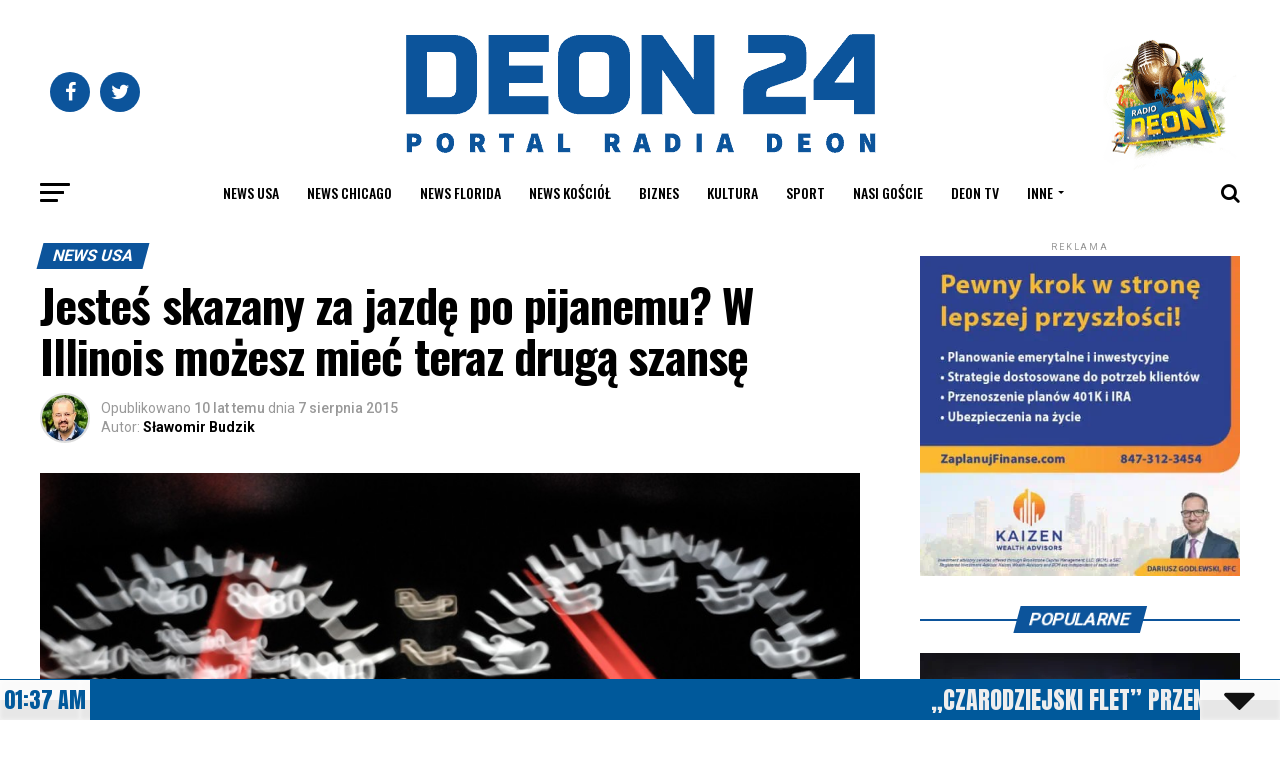

--- FILE ---
content_type: text/html; charset=UTF-8
request_url: https://deon24.com/2015/08/07/jestes-skazany-za-jazde-po-pijanemu-w-illinois-mozesz-miec-teraz-druga-szanse/
body_size: 59932
content:
<!DOCTYPE html>
<html lang="pl-PL">
<head>
<meta charset="UTF-8" >
<meta name="viewport" id="viewport" content="width=device-width, initial-scale=1.0, maximum-scale=1.0, minimum-scale=1.0, user-scalable=no" />
<link rel="pingback" href="https://deon24.com/xmlrpc.php" />
<meta property="og:type" content="article" />
					<meta property="og:image" content="https://deon24.com/wp-content/uploads/2020/04/265600669_5b1b986ba4_o-2-1.jpg" />
		<meta name="twitter:image" content="https://deon24.com/wp-content/uploads/2020/04/265600669_5b1b986ba4_o-2-1.jpg" />
	<meta property="og:url" content="https://deon24.com/2015/08/07/jestes-skazany-za-jazde-po-pijanemu-w-illinois-mozesz-miec-teraz-druga-szanse/" />
<meta property="og:title" content="Jesteś skazany za jazdę po pijanemu? W Illinois możesz mieć teraz drugą szansę" />
<meta property="og:description" content="Gubernator Bruce Rauner podpisał ustawę umożliwiającą kierowcom skazanym za jazdę po pijanemu na odzyskanie dobrego imienia. Dzięki niej będą mogli wrócić legalnie na drogi naszego stanu. Ci którzy mają w swojej kartotece cztery lub więcej wyroków za jazdę po pijanemu będą mogli starać się o pozwolenie. Ma ono być przepustkę na powrót za kierownicę. Warunkiem [&hellip;]" />
<meta name="twitter:card" content="summary">
<meta name="twitter:url" content="https://deon24.com/2015/08/07/jestes-skazany-za-jazde-po-pijanemu-w-illinois-mozesz-miec-teraz-druga-szanse/">
<meta name="twitter:title" content="Jesteś skazany za jazdę po pijanemu? W Illinois możesz mieć teraz drugą szansę">
<meta name="twitter:description" content="Gubernator Bruce Rauner podpisał ustawę umożliwiającą kierowcom skazanym za jazdę po pijanemu na odzyskanie dobrego imienia. Dzięki niej będą mogli wrócić legalnie na drogi naszego stanu. Ci którzy mają w swojej kartotece cztery lub więcej wyroków za jazdę po pijanemu będą mogli starać się o pozwolenie. Ma ono być przepustkę na powrót za kierownicę. Warunkiem [&hellip;]">
<script id='fp_data_js' class="fupi_no_defer" type="text/javascript" data-no-defer="1" data-no-optimize="1" nowprocket>
			
			var FP = { 'fns' : {} },
				fp = {"loaded":[],"loading":[],"blocked_scripts":[],"waitlist":[],"actions":[],"observers":[],"tools":["ga41"],"vars":[],"notice":{"enabled":false},"main":{"track_current_user":true,"is_pro":false,"is_customizer":false,"debug":false,"url":"https:\/\/deon24.com\/wp-content\/plugins\/full-picture-analytics-cookie-notice\/","bot_list":"none","server_method":"rest","magic_keyword":"tracking"},"track":{"intersections":"-200px 0px -200px 0px","dblclck_time":300,"track_scroll_min":200,"track_scroll_time":5,"formsubm_trackdelay":3,"link_click_delay":false,"reset_timer_on_anchor":false,"track404":false,"redirect404_url":false,"use_mutation_observer":false},"ga41":{"id":"G-WVWHP380XM","cookie_prefix":"1","server_side":false}},
				fpdata = {"user":{"role":"Visitor","logged_in":false},"page_type":"Wpis","content_id":51456,"page_title":"Jeste\u015b skazany za jazd\u0119 po pijanemu? W Illinois mo\u017cesz mie\u0107 teraz drug\u0105 szans\u0119","page_id":51456,"published":"2015-08-07 00:00:00","author_name":"S\u0142awomir Budzik","terms":[{"name":"News USA","slug":"news-usa","parent":0,"taxonomy":"category"},{"name":"DUI","slug":"dui","parent":0,"taxonomy":"post_tag"},{"name":"Illinois","slug":"illinois","parent":0,"taxonomy":"post_tag"},{"name":"prawo","slug":"prawo","parent":0,"taxonomy":"post_tag"},{"name":"ustawa","slug":"ustawa","parent":0,"taxonomy":"post_tag"},{"name":"wydarzenia","slug":"wydarzenia","parent":0,"taxonomy":"post_tag"}]};fpdata.timezone = Intl.DateTimeFormat().resolvedOptions().timeZone;
fp.notice.vars = {};

(function (FP) {

	'use strict';

	var d = document,
		w = window;

	FP.getUrlParamByName = (name, url = false ) => {
		if ( ! url ) {
            url = window.location.search;
        } else {
            url = url.split('?')[1];
			if ( ! url ) return null;
        };
		// var match = RegExp('[?&]' + name + '=([^&]*)').exec(url);
		// return match && decodeURIComponent(match[1].replace(/\+/g, ' '));
		const queryString = url,
			urlParams = new URLSearchParams(queryString);
		return urlParams.get(name);
	};

	// BROKEN LINK TRACKING + REDIRECT TO A CUSTOM 404 PAGE
	if( fp.track.track404 && fpdata.page_type == "404" && ! FP.getUrlParamByName("broken_link_location") ){
		const location = fp.track.redirect404_url ? new URL( fp.track.redirect404_url ) : window.location;
		window.location = location + ( location.search ? "&" : "?" ) + "broken_link_location=" + ( document.referrer || "direct_traffic_or_unknown" ) + "&broken_link=" + window.location;
	}

	FP.setCookie = (name, value, days = 0, mins = 0, path = "/") => {
		var expires = "";
		if ( days > 0 || mins > 0 ) {
			var date = new Date();
			if (days > 0) {
				date.setTime(date.getTime() + days * 24 * 60 * 60 * 1000);
			} else {
				date.setTime(date.getTime() + mins * 60 * 1000);
			}
			expires = "; expires=" + date.toGMTString();
		};
		d.cookie = name + "=" + value + expires + "; path=" + path + "; sameSite=strict";
	};

	FP.readCookie = name => {
		var nameEQ = name + "=";
		var ca = d.cookie.split(';');
		for (var i = 0; i < ca.length; i++) {
			var c = ca[i];
			while (c.charAt(0) == ' ') {c = c.substring(1, c.length);}
			if (c.indexOf(nameEQ) == 0) return c.substring(nameEQ.length, c.length);
		};
		return null;
	};

	FP.nl2Arr = nl => nl ? [].slice.call(nl) : false;

	FP.findID = (e, c) => {
        if ( c === null ) return null;
        if ( !e ) return false;
        c = c || document;
        return c.getElementById(e);
    };

	FP.findAll = (e, c) => {
		if ( c === null ) return [];
		if ( ! e ) return false;
		c = c || document;
		return FP.nl2Arr(c.querySelectorAll(e));
	};
	
	FP.loadScript = scr_id => {
		
		let temp_script = FP.findID( scr_id + '_temp' ),
			new_script = document.createElement('script');

		new_script.innerHTML = temp_script.innerHTML;
		temp_script.parentNode.insertBefore(new_script, temp_script.nextSibling);
		temp_script.remove();

		fp.loaded.push( scr_id );
		if ( fp.main.debug ) console.log("[FP] 3rd party script loaded: " + scr_id);
	};

	FP.getRandomStr = ()=>{
		return ( Math.random() + 1 ).toString(36).substring(2);
	};

	FP.deleteCookie = name => { FP.setCookie(name, "", -1); };

    FP.getInner = function (vals, splitter = ".") {
        
        let args = Array.isArray(vals) ? vals : vals.split(splitter).map( arg => arg.trim() ),
            obj = window[args.shift()];

        for (var i = 0; i < args.length; i++) {
            var prop = args[i];
            if (! obj || ! obj.hasOwnProperty(prop)) return false;
            obj = obj[prop];
        };

        return obj;
    };

	FP.runFn = ( fn_name, args_arr ) => {
			
		let fn = FP.getInner( fn_name, "." );
		
		if ( fn ) {
			args_arr ? fn( ...args_arr ) : fn();
		} else {
			fp.waitlist[fn_name] = typeof args_arr === 'undefined' ? [] : args_arr;
		};
	};

	FP.enqueueFn = ( fn_name ) => {
		let fn = FP.getInner( fn_name, "." );
		if ( fp.waitlist[fn_name] ) fn( ...fp.waitlist[fn_name] );
	}

	FP.getScript = ( url, cb, attrs, type = 'script', fallback = false ) => {

		attrs = attrs || false;
		var s = "";

		if ( type == "img" ) {
			s = d.createElement('img');
			s.src = url;
		} else if ( type == "link" ) {
			s = d.createElement('link');
			s.href = url;
		} else {
			s = d.createElement('script')
			s.src = url;
			s.type = 'application/javascript';
		}

		s.onerror = ()=>{ 
			if ( fallback ) FP.getScript( fallback, cb, attrs, type );
		};

		if (attrs) {
			for (var key in attrs) {
				if ( key !== "/" ) s.setAttribute(key, attrs[key]);
			}
		}

		d.getElementsByTagName("head")[0].appendChild(s);
		if (cb) s.onload = cb;
	};

	FP.sendEvt = (evt_name, details_a) => {
        var details = details_a ? { 'detail' : details_a } : {},
            fp_event = new CustomEvent( evt_name, details );
        document.dispatchEvent(fp_event);
    };

	FP.prepareProduct = ( type, id, data ) => {
		
		if ( type !== "cart_item" ) fpdata.woo.products[id] = fpdata.woo.products[id] ? { ...fpdata.woo.products[id], ...data } : data;
		
		if ( type == 'single' || type == 'teaser' ) {

			// prepare products after all load
			if ( fp.vars.wooImpressTimeout ) clearTimeout( fp.vars.wooImpressTimeout );
			fp.vars.wooImpressTimeout = setTimeout( () => FP.runFn( "FP.fns.prepare_teaser_and_single" ), 200 );
		}
    };

	// Change the value of track_current_user to true if there is a cookie "fp_track_me"
	let track_me = FP.readCookie('fp_track_me');
	if ( track_me ) {
		fp.main.track_current_user = true;
	};

	// CHECK FOR BOT TRAFFIC
	// -- modified version of https://stackoverflow.com/a/65563155/7702522
	
	// BOT CHECK (instant)
	fpdata.is_robot = (() => {
		
		// SMALL list
		if ( fp.main.bot_list == "basic" ) {
			
			const robots = new RegExp([/bot/,/spider/,/crawl/,/APIs-Google/,/AdsBot/,/Googlebot/,/mediapartners/,/Google Favicon/,/FeedFetcher/,/Google-Read-Aloud/,/googleweblight/,/bingbot/,/yandex/,/baidu/,/duckduck/,/Yahoo Link Preview/,/ia_archiver/,/facebookexternalhit/,/pinterest\.combot/,/redditbot/,/slackbot/,/Twitterbot/,/WhatsApp/,/S[eE][mM]rushBot/].map((r) => r.source).join("|"),"i");

			return robots.test(navigator.userAgent);

		// BIG list
		} else if ( fp.main.bot_list == "big" ) {

			const robots = new RegExp([
				/Googlebot/, /AdsBot/, /Feedfetcher-Google/, /Mediapartners-Google/, /Mediapartners/, /APIs-Google/, 
				/Google-InspectionTool/, /Storebot-Google/, /GoogleOther/, /bingbot/, /Slurp/, /wget/, /LinkedInBot/, 
				/Python-urllib/, /python-requests/, /aiohttp/, /httpx/, /libwww-perl/, /httpunit/, /Nutch/, 
				/Go-http-client/, /phpcrawl/, /msnbot/, /jyxobot/, /FAST-WebCrawler/, /FAST Enterprise Crawler/, 
				/BIGLOTRON/, /Teoma/, /convera/, /seekbot/, /Gigabot/, /Gigablast/, /exabot/, /ia_archiver/, 
				/GingerCrawler/, /webmon/, /HTTrack/, /grub\.org/, /UsineNouvelleCrawler/, /antibot/, 
				/netresearchserver/, /speedy/, /fluffy/, /findlink/, /msrbot/, /panscient/, /yacybot/, /AISearchBot/, 
				/ips-agent/, /tagoobot/, /MJ12bot/, /woriobot/, /yanga/, /buzzbot/, /mlbot/, /yandex\.combots/, 
				/purebot/, /Linguee Bot/, /CyberPatrol/, /voilabot/, /Baiduspider/, /citeseerxbot/, /spbot/, 
				/twengabot/, /postrank/, /Turnitin/, /scribdbot/, /page2rss/, /sitebot/, /linkdex/, /Adidxbot/, 
				/ezooms/, /dotbot/, /Mail\.RU_Bot/, /discobot/, /heritrix/, /findthatfile/, /europarchive\.org/, 
				/NerdByNature\.Bot/, /sistrix crawler/, /Ahrefs/, /fuelbot/, /CrunchBot/, /IndeedBot/, 
				/mappydata/, /woobot/, /ZoominfoBot/, /PrivacyAwareBot/, /Multiviewbot/, /SWIMGBot/, /Grobbot/, 
				/eright/, /Apercite/, /semanticbot/, /Aboundex/, /domaincrawler/, /wbsearchbot/, /summify/, /CCBot/, 
				/edisterbot/, /SeznamBot/, /ec2linkfinder/, /gslfbot/, /aiHitBot/, /intelium_bot/, 
				/facebookexternalhit/, /Yeti/, /RetrevoPageAnalyzer/, /lb-spider/, /Sogou/, /lssbot/, /careerbot/, 
				/wotbox/, /wocbot/, /ichiro/, /DuckDuckBot/, /lssrocketcrawler/, /drupact/, /webcompanycrawler/, 
				/acoonbot/, /openindexspider/, /gnam gnam spider/, /web-archive-net\.com\.bot/, /backlinkcrawler/, 
				/coccoc/, /integromedb/, /content crawler spider/, /toplistbot/, /it2media-domain-crawler/, 
				/ip-web-crawler\.com/, /siteexplorer\.info/, /elisabot/, /proximic/, /changedetection/, /arabot/, 
				/WeSEE:Search/, /niki-bot/, /CrystalSemanticsBot/, /rogerbot/, /360Spider/, /psbot/, 
				/InterfaxScanBot/, /CC Metadata Scaper/, /g00g1e\.net/, /GrapeshotCrawler/, /urlappendbot/, 
				/brainobot/, /fr-crawler/, /binlar/, /SimpleCrawler/, /Twitterbot/, /cXensebot/, /smtbot/, 
				/bnf\.fr_bot/, /A6-Indexer/, /ADmantX/, /Facebot/, /OrangeBot/, /memorybot/, /AdvBot/, 
				/MegaIndex/, /SemanticScholarBot/, /ltx71/, /nerdybot/, /xovibot/, /BUbiNG/, /Qwantify/, 
				/archive\.org_bot/, /Applebot/, /TweetmemeBot/, /crawler4j/, /findxbot/, /SemrushBot/, 
				/yoozBot/, /lipperhey/, /Y!J/, /Domain Re-Animator Bot/, /AddThis/, /Screaming Frog SEO Spider/, 
				/MetaURI/, /Scrapy/, /Livelapbot/, /OpenHoseBot/, /CapsuleChecker/, /collection@infegy\.com/, 
				/IstellaBot/, /DeuSu/, /betaBot/, /Cliqzbot/, /MojeekBot/, /netEstate NE Crawler/, 
				/SafeSearch microdata crawler/, /Gluten Free Crawler/, /Sonic/, /Sysomos/, /Trove/, /deadlinkchecker/, 
				/Slack-ImgProxy/, /Embedly/, /RankActiveLinkBot/, /iskanie/, /SafeDNSBot/, /SkypeUriPreview/, 
				/Veoozbot/, /Slackbot/, /redditbot/, /datagnionbot/, /Google-Adwords-Instant/, /adbeat_bot/, 
				/WhatsApp/, /contxbot/, /pinterest\.combot/, /electricmonk/, /GarlikCrawler/, /BingPreview/, 
				/vebidoobot/, /FemtosearchBot/, /Yahoo Link Preview/, /MetaJobBot/, /DomainStatsBot/, /mindUpBot/, 
				/Daum/, /Jugendschutzprogramm-Crawler/, /Xenu Link Sleuth/, /Pcore-HTTP/, /moatbot/, /KosmioBot/, 
				/pingdom/, /AppInsights/, /PhantomJS/, /Gowikibot/, /PiplBot/, /Discordbot/, /TelegramBot/, 
				/Jetslide/, /newsharecounts/, /James BOT/, /Barkrowler/, /TinEye/, /SocialRankIOBot/, 
				/trendictionbot/, /Ocarinabot/, /epicbot/, /Primalbot/, /DuckDuckGo-Favicons-Bot/, /GnowitNewsbot/, 
				/Leikibot/, /LinkArchiver/, /YaK/, /PaperLiBot/, /Digg Deeper/, /dcrawl/, /Snacktory/, /AndersPinkBot/, 
				/Fyrebot/, /EveryoneSocialBot/, /Mediatoolkitbot/, /Luminator-robots/, /ExtLinksBot/, /SurveyBot/, 
				/NING/, /okhttp/, /Nuzzel/, /omgili/, /PocketParser/, /YisouSpider/, /um-LN/, /ToutiaoSpider/, 
				/MuckRack/, /Jamie's Spider/, /AHC/, /NetcraftSurveyAgent/, /Laserlikebot/, /^Apache-HttpClient/, 
				/AppEngine-Google/, /Jetty/, /Upflow/, /Thinklab/, /Traackr\.com/, /Twurly/, /Mastodon/, /http_get/, 
				/DnyzBot/, /botify/, /007ac9 Crawler/, /BehloolBot/, /BrandVerity/, /check_http/, /BDCbot/, 
				/ZumBot/, /EZID/, /ICC-Crawler/, /ArchiveBot/, /^LCC /, /filterdb\.iss\.netcrawler/, /BLP_bbot/, 
				/BomboraBot/, /Buck/, /Companybook-Crawler/, /Genieo/, /magpie-crawler/, /MeltwaterNews/,
				/Moreover/,/newspaper/,/ScoutJet/,/sentry/,/StorygizeBot/,/UptimeRobot/,/OutclicksBot/,
				/seoscanners/,/Hatena/,/Google Web Preview/,/MauiBot/,/AlphaBot/,/SBL-BOT/,/IAS crawler/,
				/adscanner/,/Netvibes/,/acapbot/,/Baidu-YunGuanCe/,/bitlybot/,/blogmuraBot/,/Bot\.AraTurka\.com/,
				/bot-pge\.chlooe\.com/,/BoxcarBot/,/BTWebClient/,/ContextAd Bot/,/Digincore bot/,/Disqus/,/Feedly/,
				/Fetch/,/Fever/,/Flamingo_SearchEngine/,/FlipboardProxy/,/g2reader-bot/,/G2 Web Services/,/imrbot/,
				/K7MLWCBot/,/Kemvibot/,/Landau-Media-Spider/,/linkapediabot/,/vkShare/,/Siteimprove\.com/,/BLEXBot/,
				/DareBoost/,/ZuperlistBot/,/Miniflux/,/Feedspot/,/Diffbot/,/SEOkicks/,/tracemyfile/,/Nimbostratus-Bot/,
				/zgrab/,/PR-CY\.RU/,/AdsTxtCrawler/,/Datafeedwatch/,/Zabbix/,/TangibleeBot/,/google-xrawler/,/axios/,
				/Amazon CloudFront/,/Pulsepoint/,/CloudFlare-AlwaysOnline/,/Google-Structured-Data-Testing-Tool/,
				/WordupInfoSearch/,/WebDataStats/,/HttpUrlConnection/,/Seekport Crawler/,/ZoomBot/,/VelenPublicWebCrawler/,
				/MoodleBot/,/jpg-newsbot/,/outbrain/,/W3C_Validator/,/Validator\.nu/,/W3C-checklink/,/W3C-mobileOK/,
				/W3C_I18n-Checker/,/FeedValidator/,/W3C_CSS_Validator/,/W3C_Unicorn/,/Google-PhysicalWeb/,/Blackboard/,
				/ICBot/,/BazQux/,/Twingly/,/Rivva/,/Experibot/,/awesomecrawler/,/Dataprovider\.com/,/GroupHigh/,
				/theoldreader\.com/,/AnyEvent/,/Uptimebot\.org/,/Nmap Scripting Engine/,/2ip\.ru/,/Clickagy/,
				/Caliperbot/,/MBCrawler/,/online-webceo-bot/,/B2B Bot/,/AddSearchBot/,/Google Favicon/,/HubSpot/,
				/Chrome-Lighthouse/,/HeadlessChrome/,/CheckMarkNetwork/,/www\.uptime\.com/,/Streamline3Bot/,/serpstatbot/,
				/MixnodeCache/,/^curl/,/SimpleScraper/,/RSSingBot/,/Jooblebot/,/fedoraplanet/,/Friendica/,/NextCloud/,
				/Tiny Tiny RSS/,/RegionStuttgartBot/,/Bytespider/,/Datanyze/,/Google-Site-Verification/,/TrendsmapResolver/,
				/tweetedtimes/,/NTENTbot/,/Gwene/,/SimplePie/,/SearchAtlas/,/Superfeedr/,/feedbot/,/UT-Dorkbot/,/Amazonbot/,
				/SerendeputyBot/,/Eyeotabot/,/officestorebot/,/Neticle Crawler/,/SurdotlyBot/,/LinkisBot/,/AwarioSmartBot/,
				/AwarioRssBot/,/RyteBot/,/FreeWebMonitoring SiteChecker/,/AspiegelBot/,/NAVER Blog Rssbot/,/zenback bot/,
				/SentiBot/,/Domains Project/,/Pandalytics/,/VKRobot/,/bidswitchbot/,/tigerbot/,/NIXStatsbot/,/Atom Feed Robot/,
				/curebot/,/PagePeeker/,/Vigil/,/rssbot/,/startmebot/,/JobboerseBot/,/seewithkids/,/NINJA bot/,/Cutbot/,
				/BublupBot/,/BrandONbot/,/RidderBot/,/Taboolabot/,/Dubbotbot/,/FindITAnswersbot/,/infoobot/,/Refindbot/,
				/BlogTraffic\d\.\d+ Feed-Fetcher/,/SeobilityBot/,/Cincraw/,/Dragonbot/,/VoluumDSP-content-bot/,/FreshRSS/,
				/BitBot/,/^PHP-Curl-Class/,/Google-Certificates-Bridge/,/centurybot/,/Viber/,/e\.ventures Investment Crawler/,
				/evc-batch/,/PetalBot/,/virustotal/,/(^| )PTST/,/minicrawler/,/Cookiebot/,/trovitBot/,/seostar\.co/,/IonCrawl/,
				/Uptime-Kuma/,/SeekportBot/,/FreshpingBot/,/Feedbin/,/CriteoBot/,/Snap URL Preview Service/,/Better Uptime Bot/,
				/RuxitSynthetic/,/Google-Read-Aloud/,/ValveSteam/,/OdklBot/,/GPTBot/,/ChatGPT-User/,/YandexRenderResourcesBot/,
				/LightspeedSystemsCrawler/,/ev-crawler/,/BitSightBot/,/woorankreview/,/Google-Safety/,/AwarioBot/,/DataForSeoBot/,
				/Linespider/,/WellKnownBot/,/A Patent Crawler/,/StractBot/,/search\.marginalia\.nu/,/YouBot/,/Nicecrawler/,/Neevabot/,
				/BrightEdge Crawler/,/SiteCheckerBotCrawler/,/TombaPublicWebCrawler/,/CrawlyProjectCrawler/,/KomodiaBot/,/KStandBot/,
				/CISPA Webcrawler/,/MTRobot/,/hyscore\.io/,/AlexandriaOrgBot/,/2ip bot/,/Yellowbrandprotectionbot/,/SEOlizer/,
				/vuhuvBot/,/INETDEX-BOT/,/Synapse/,/t3versionsBot/,/deepnoc/,/Cocolyzebot/,/hypestat/,/ReverseEngineeringBot/,
				/sempi\.tech/,/Iframely/,/MetaInspector/,/node-fetch/,/lkxscan/,/python-opengraph/,/OpenGraphCheck/,
				/developers\.google\.com\+websnippet/,/SenutoBot/,/MaCoCu/,/NewsBlur/,/inoreader/,/NetSystemsResearch/,/PageThing/,
				/WordPress/,/PhxBot/,/ImagesiftBot/,/Expanse/,/InternetMeasurement/,/^BW/,/GeedoBot/,/Audisto Crawler/,
				/PerplexityBot/,/claudebot/,/Monsidobot/,/GroupMeBot/].map((r) => r.source).join("|"),"i");

				return robots.test(navigator.userAgent);

		} else {
			return false;
		};
	})();

	// GENERATE A RANDOM STRING FOR VARIOUS USES
	fp.random = FP.getRandomStr(7);

	// SET INITIAL GTAG, GTM AND MS ADS STUFF

	// First, we set the dataLayers for GA, GAds and MS Ads

	window.dataLayer = window.dataLayer || [];
	window.gtag = function(){window.dataLayer.push(arguments);}
	window.uetq = window.uetq || [];
	
	// next, we set a separate GTM DataLayer if it has DL Protection enabled

	if ( fp.gtm ) {
		fp.gtm.datalayer = ! fp.gtm.datalayer || fp.gtm.datalayer == "default" ? "dataLayer" : "fupi_dataLayer";
		if ( fp.gtm.datalayer == "fupi_dataLayer" ){
			window[fp.gtm.datalayer] = window[fp.gtm.datalayer] || [];
			window.fupi_gtm_gtag = function(){window[fp.gtm.datalayer].push(arguments);} // gtag used for consents
		}
	};

	// UPDATE COOKIE DATA - fupi_cookies and fpdata.cookies

	let magic_keyw = FP.getUrlParamByName( fp.main.magic_keyword ),
		ga4_debug = FP.getUrlParamByName("ga4_debug"),
		cookies = FP.readCookie('fp_cookie');
	
	cookies = cookies ? JSON.parse(cookies) : false;

	fpdata.cookies = false;

	if ( magic_keyw && magic_keyw == 'off' ){

		var updated_cookies = { 'stats' : false, 'personalisation' : false, 'marketing' : false, 'disabled' : true };

		fp.main.track_current_user = false;
		FP.setCookie('fp_cookie', JSON.stringify(updated_cookies), 7300 );
		fpdata.cookies = updated_cookies;

	} else if ( ga4_debug ){

		if ( ga4_debug == 'on' ) {
			
			var updated_cookies = { 'stats' : true, 'personalisation' : true, 'marketing' : true, 'disabled' : false, 'ga4_debug' : 'on' };
	
			if ( cookies && cookies.pp_pub ) updated_cookies.pp_pub = cookies.pp_pub;
			if ( cookies && cookies.tools ) updated_cookies.tools = cookies.tools;
	
			FP.setCookie('fp_cookie', JSON.stringify(updated_cookies), 7300 );
			fpdata.cookies = updated_cookies;

		} else if ( ga4_debug == 'off' ) {
			var updated_cookies = { 'stats' : true, 'personalisation' : true, 'marketing' : true, 'disabled' : false };
	
			if ( cookies && cookies.pp_pub ) updated_cookies.pp_pub = cookies.pp_pub;
			if ( cookies && cookies.tools ) updated_cookies.tools = cookies.tools;
	
			FP.setCookie('fp_cookie', JSON.stringify(updated_cookies), 7300 );
			fpdata.cookies = updated_cookies;
		}

	} else if ( FP.getUrlParamByName("reset_cookies") || ( magic_keyw && ( magic_keyw == 'reset' || magic_keyw == 'on' ) ) ){

		FP.deleteCookie('fp_cookie');

	} else {

		var changed = false;

		if ( cookies ) {
			if ( cookies.disabled ) {

				var updated_cookies = { 'stats' : false, 'personalisation' : false, 'marketing' : false, 'disabled' : true };
				
				fp.main.track_current_user = false;
				FP.setCookie('fp_cookie', JSON.stringify(updated_cookies), 7300 );
				fpdata.cookies = updated_cookies;

			} else if ( fp.notice ) {

				// ask for consent again

				if ( ! fp.notice.dont_ask_again ) {

					if ( fp.notice.priv_policy_update ) {
						if ( ! cookies.pp_pub || cookies.pp_pub != fp.notice.priv_policy_update ) changed = true;
					}
					
					if ( fp.tools ){
						if ( ! cookies.tools || ! fp.tools.every( id => cookies.tools.includes(id) ) ) changed = true;
					}
				}
		
				if ( changed ) {
					FP.deleteCookie('fp_cookie');
				} else {
					fpdata.cookies = cookies;
					if ( fpdata.cookies.disabled ) fp.main.track_current_user = false;
				}
			}
		}
	}

	//
	// CONSENT BANNER 
	//
	
	if ( fp.main.track_current_user && ! fp.main.is_customizer && fp.notice.enabled && ! fpdata.cookies && fp.notice.display_notice ) {
		
		// BLUR BACKGROUND
		if ( fp.notice.blur_page ) {
			document.getElementsByTagName( 'html' )[0].classList.add('fupi_blur');
		}
		
		// LOCK PAGESCROLL
		if ( fp.notice.scroll_lock ) {
			document.getElementsByTagName( 'html' )[0].classList.add('fupi_scroll_lock');
		}
	}

	FP.updateConsents = () => {

		if ( fp.vars.use_other_cmp ) return;

		if ( fp.main.debug ) console.log('[FP] Updating consents');
		
		// if the user made a choice in the past
		if ( fpdata.cookies ){
			fpdata.consents = {
				'can_track_stats' : fpdata.cookies.stats || false,
				'can_track_pers' : fpdata.cookies.personalisation || false,
				'can_track_market' : fpdata.cookies.marketing || false,
			};

		// if no choice was made in the past
		} else {
			
			// deny all if consent banner is in optin mode
			if ( fp.notice.enabled && fp.notice.mode == "optin" ) {
				fpdata.consents = {
					'can_track_stats' : false,
					'can_track_pers' : false,
					'can_track_market' : false,
				}
			
			// agree to all if consent banner is disabled or we are in optout or notification mode
			} else {
			 	fpdata.consents = {
					'can_track_stats' : true,
					'can_track_pers' : true,
					'can_track_market' : true,
				}
			}
		}

		if ( ! fp.main.is_customizer ) {

			// set MS Ads consent
			
			window.uetq.push( "consent", "default", {
				"ad_storage": "denied"
			});
			
			if ( fpdata.cookies ){
				if ( fpdata.cookies.stats && fpdata.cookies.marketing ) {
					window.uetq.push( "consent", "update", {
						"ad_storage": "granted"
					});
				}
			} else {
				if ( ! ( fp.notice.enabled && fp.notice.mode == "optin" ) ) {
					window.uetq.push( "consent", "update", {
						"ad_storage": "granted"
					});
				}
			}
			
			// Set GTAG consents

			["gtag", "fupi_gtm_gtag"].forEach( tag_name => {

				if ( tag_name == "fupi_gtm_gtag" && ! window.fupi_gtm_gtag ) return;

				// set defaults to denied

				window[tag_name]("consent", "default", {
					"ad_storage": "denied",
					"ad_user_data" : "denied",
					"ad_personalization" : "denied",
					"analytics_storage": "denied",
					"personalization_storage": "denied",
					"functionality_storage": "denied",
					"security_storage": "granted",
				});

				// update if the user made a choice in the past
				if ( fpdata.cookies ){
					
					window[tag_name]("consent", "update", {
						"ad_storage": fpdata.cookies.marketing ? "granted" : "denied",
						"ad_user_data" : fpdata.cookies.marketing ? "granted" : "denied",
						"ad_personalization" : fpdata.cookies.marketing ? "granted" : "denied",
						"analytics_storage": fpdata.cookies.stats ? "granted" : "denied",
						"personalization_storage": fpdata.cookies.personalisation ? "granted" : "denied",
						"functionality_storage": fpdata.cookies.personalisation ? "granted" : "denied",
						"security_storage": "granted",
					});
					
					if ( fp.main.debug ) console.log("[FP] Google consents set to user choices");
				
				// if no choice was made in the past
				} else {
					
					// agree to all if consent banner is disabled or is in optout or notification mode
					if ( ! ( fp.notice.enabled && fp.notice.mode == "optin" ) ) {
						
						window[tag_name]("consent", "update", {
							"ad_storage": "granted",
							"ad_user_data" : "granted",
							"ad_personalization" : "granted",
							"analytics_storage": "granted",
							"personalization_storage": "granted",
							"functionality_storage": "granted",
							"security_storage": "granted",
						});
					
						if ( fp.main.debug ) console.log("[FP] All Google consents granted");
					};
				}
			} );
			
			// we set URL Passthrough for standard GTAG
			if ( fp?.gtag?.url_passthrough && fp.notice.enabled && ( fp.notice.mode == "optin" || fp.notice.mode == "optout" ) ) {
				window.gtag("set", "url_passthrough", true);
			};
		}
    }
	
	let uses_geo = false;

	FP.postToServer = ( event_data_a, cb = false ) => {

		if ( fpdata.is_robot ) return;
		if ( fp.main.debug ) console.log( "[FP] Posting to server", event_data_a );

		let fetch_url = fp.main.server_method == "rest" ? "/index.php?rest_route=/fupi/v1/sender" : "/wp-admin/admin-ajax.php?action=fupi_ajax";

		if ( fp.main.debug || event_data_a[0][0] == 'cdb') {
		
			fetch( fetch_url, {
				method: "POST",
				body: JSON.stringify( event_data_a ),
				credentials: 'same-origin',
				headers: {
					"Content-type": "application/json; charset=UTF-8",
					// "X-WP-Nonce": fp_nonce
				}
			})
			.then((response) => response.json())
			.then((json) => {
				if ( cb ) { 
					cb(json);
				} else {
					console.log( "[FP] Server response", json);
				}
			});

		} else {

			fetch( fetch_url, {
				method: "POST",
				credentials: 'same-origin',
				body: JSON.stringify( event_data_a ),
				headers: {
					"Content-type": "application/json; charset=UTF-8",
					// "X-WP-Nonce": fp_nonce
				}
			});
		}
	};

	if ( ! uses_geo ) {
		fpdata.country = 'unknown';
		FP.updateConsents();
		fp.ready = true;
	}

})(FP);</script><meta name='robots' content='index, follow, max-image-preview:large, max-snippet:-1, max-video-preview:-1' />

	
	<title>Jesteś skazany za jazdę po pijanemu? W Illinois możesz mieć teraz drugą szansę - Deon24</title>
	<link rel="canonical" href="https://deon24.com/2015/08/07/jestes-skazany-za-jazde-po-pijanemu-w-illinois-mozesz-miec-teraz-druga-szanse/" />
	<meta property="og:locale" content="pl_PL" />
	<meta property="og:type" content="article" />
	<meta property="og:title" content="Jesteś skazany za jazdę po pijanemu? W Illinois możesz mieć teraz drugą szansę - Deon24" />
	<meta property="og:description" content="Gubernator Bruce Rauner podpisał ustawę umożliwiającą kierowcom skazanym za jazdę po pijanemu na odzyskanie dobrego imienia. Dzięki niej będą mogli wrócić legalnie na drogi naszego stanu. Ci którzy mają w swojej kartotece cztery lub więcej wyroków za jazdę po pijanemu będą mogli starać się o pozwolenie. Ma ono być przepustkę na powrót za kierownicę. Warunkiem [&hellip;]" />
	<meta property="og:url" content="https://deon24.com/2015/08/07/jestes-skazany-za-jazde-po-pijanemu-w-illinois-mozesz-miec-teraz-druga-szanse/" />
	<meta property="og:site_name" content="Deon24" />
	<meta property="article:author" content="https://www.facebook.com/slawomir.budzik/" />
	<meta property="article:published_time" content="2015-08-06T22:00:00+00:00" />
	<meta property="og:image" content="https://deon24.com/wp-content/uploads/2020/04/265600669_5b1b986ba4_o-2-1.jpg" />
	<meta property="og:image:width" content="1000" />
	<meta property="og:image:height" content="567" />
	<meta property="og:image:type" content="image/jpeg" />
	<meta name="author" content="Sławomir Budzik" />
	<meta name="twitter:card" content="summary_large_image" />
	<meta name="twitter:label1" content="Napisane przez" />
	<meta name="twitter:data1" content="Sławomir Budzik" />
	<meta name="twitter:label2" content="Szacowany czas czytania" />
	<meta name="twitter:data2" content="1 minuta" />
	<script type="application/ld+json" class="yoast-schema-graph">{"@context":"https://schema.org","@graph":[{"@type":"Article","@id":"https://deon24.com/2015/08/07/jestes-skazany-za-jazde-po-pijanemu-w-illinois-mozesz-miec-teraz-druga-szanse/#article","isPartOf":{"@id":"https://deon24.com/2015/08/07/jestes-skazany-za-jazde-po-pijanemu-w-illinois-mozesz-miec-teraz-druga-szanse/"},"author":{"name":"Sławomir Budzik","@id":"https://deon24.com/#/schema/person/1191e08001197edebfac7ba7405c87a7"},"headline":"Jesteś skazany za jazdę po pijanemu? W Illinois możesz mieć teraz drugą szansę","datePublished":"2015-08-06T22:00:00+00:00","mainEntityOfPage":{"@id":"https://deon24.com/2015/08/07/jestes-skazany-za-jazde-po-pijanemu-w-illinois-mozesz-miec-teraz-druga-szanse/"},"wordCount":169,"image":{"@id":"https://deon24.com/2015/08/07/jestes-skazany-za-jazde-po-pijanemu-w-illinois-mozesz-miec-teraz-druga-szanse/#primaryimage"},"thumbnailUrl":"https://deon24.com/wp-content/uploads/2020/04/265600669_5b1b986ba4_o-2-1.jpg","keywords":["DUI","Illinois","prawo","ustawa","wydarzenia"],"articleSection":["News USA"],"inLanguage":"pl-PL"},{"@type":"WebPage","@id":"https://deon24.com/2015/08/07/jestes-skazany-za-jazde-po-pijanemu-w-illinois-mozesz-miec-teraz-druga-szanse/","url":"https://deon24.com/2015/08/07/jestes-skazany-za-jazde-po-pijanemu-w-illinois-mozesz-miec-teraz-druga-szanse/","name":"Jesteś skazany za jazdę po pijanemu? W Illinois możesz mieć teraz drugą szansę - Deon24","isPartOf":{"@id":"https://deon24.com/#website"},"primaryImageOfPage":{"@id":"https://deon24.com/2015/08/07/jestes-skazany-za-jazde-po-pijanemu-w-illinois-mozesz-miec-teraz-druga-szanse/#primaryimage"},"image":{"@id":"https://deon24.com/2015/08/07/jestes-skazany-za-jazde-po-pijanemu-w-illinois-mozesz-miec-teraz-druga-szanse/#primaryimage"},"thumbnailUrl":"https://deon24.com/wp-content/uploads/2020/04/265600669_5b1b986ba4_o-2-1.jpg","datePublished":"2015-08-06T22:00:00+00:00","author":{"@id":"https://deon24.com/#/schema/person/1191e08001197edebfac7ba7405c87a7"},"breadcrumb":{"@id":"https://deon24.com/2015/08/07/jestes-skazany-za-jazde-po-pijanemu-w-illinois-mozesz-miec-teraz-druga-szanse/#breadcrumb"},"inLanguage":"pl-PL","potentialAction":[{"@type":"ReadAction","target":["https://deon24.com/2015/08/07/jestes-skazany-za-jazde-po-pijanemu-w-illinois-mozesz-miec-teraz-druga-szanse/"]}]},{"@type":"ImageObject","inLanguage":"pl-PL","@id":"https://deon24.com/2015/08/07/jestes-skazany-za-jazde-po-pijanemu-w-illinois-mozesz-miec-teraz-druga-szanse/#primaryimage","url":"https://deon24.com/wp-content/uploads/2020/04/265600669_5b1b986ba4_o-2-1.jpg","contentUrl":"https://deon24.com/wp-content/uploads/2020/04/265600669_5b1b986ba4_o-2-1.jpg","width":1000,"height":567},{"@type":"BreadcrumbList","@id":"https://deon24.com/2015/08/07/jestes-skazany-za-jazde-po-pijanemu-w-illinois-mozesz-miec-teraz-druga-szanse/#breadcrumb","itemListElement":[{"@type":"ListItem","position":1,"name":"Home","item":"https://deon24.com/"},{"@type":"ListItem","position":2,"name":"Jesteś skazany za jazdę po pijanemu? W Illinois możesz mieć teraz drugą szansę"}]},{"@type":"WebSite","@id":"https://deon24.com/#website","url":"https://deon24.com/","name":"Deon24","description":"","potentialAction":[{"@type":"SearchAction","target":{"@type":"EntryPoint","urlTemplate":"https://deon24.com/?s={search_term_string}"},"query-input":{"@type":"PropertyValueSpecification","valueRequired":true,"valueName":"search_term_string"}}],"inLanguage":"pl-PL"},{"@type":"Person","@id":"https://deon24.com/#/schema/person/1191e08001197edebfac7ba7405c87a7","name":"Sławomir Budzik","image":{"@type":"ImageObject","inLanguage":"pl-PL","@id":"https://deon24.com/#/schema/person/image/","url":"https://secure.gravatar.com/avatar/d56b9612076d2a01462579c846a5bc332adad20278b4df77d4e8268ce0b26d39?s=96&d=mm&r=g","contentUrl":"https://secure.gravatar.com/avatar/d56b9612076d2a01462579c846a5bc332adad20278b4df77d4e8268ce0b26d39?s=96&d=mm&r=g","caption":"Sławomir Budzik"},"sameAs":["https://www.facebook.com/slawomir.budzik/"]}]}</script>
	


<link rel='dns-prefetch' href='//ajax.googleapis.com' />
<link rel='dns-prefetch' href='//fonts.googleapis.com' />
<link href='https://fonts.gstatic.com' crossorigin rel='preconnect' />
<script type="text/javascript" id="wpp-js" src="https://deon24.com/wp-content/plugins/wordpress-popular-posts/assets/js/wpp.min.js?ver=7.3.6" data-sampling="0" data-sampling-rate="5" data-api-url="https://deon24.com/wp-json/wordpress-popular-posts" data-post-id="51456" data-token="92a50f96ef" data-lang="0" data-debug="0"></script>
<script id="deon2-ready">
			window.advanced_ads_ready=function(e,a){a=a||"complete";var d=function(e){return"interactive"===a?"loading"!==e:"complete"===e};d(document.readyState)?e():document.addEventListener("readystatechange",(function(a){d(a.target.readyState)&&e()}),{once:"interactive"===a})},window.advanced_ads_ready_queue=window.advanced_ads_ready_queue||[];		</script>
		<style id='wp-img-auto-sizes-contain-inline-css' type='text/css'>
img:is([sizes=auto i],[sizes^="auto," i]){contain-intrinsic-size:3000px 1500px}
/*# sourceURL=wp-img-auto-sizes-contain-inline-css */
</style>
<style id='wp-block-library-inline-css' type='text/css'>
:root{--wp-block-synced-color:#7a00df;--wp-block-synced-color--rgb:122,0,223;--wp-bound-block-color:var(--wp-block-synced-color);--wp-editor-canvas-background:#ddd;--wp-admin-theme-color:#007cba;--wp-admin-theme-color--rgb:0,124,186;--wp-admin-theme-color-darker-10:#006ba1;--wp-admin-theme-color-darker-10--rgb:0,107,160.5;--wp-admin-theme-color-darker-20:#005a87;--wp-admin-theme-color-darker-20--rgb:0,90,135;--wp-admin-border-width-focus:2px}@media (min-resolution:192dpi){:root{--wp-admin-border-width-focus:1.5px}}.wp-element-button{cursor:pointer}:root .has-very-light-gray-background-color{background-color:#eee}:root .has-very-dark-gray-background-color{background-color:#313131}:root .has-very-light-gray-color{color:#eee}:root .has-very-dark-gray-color{color:#313131}:root .has-vivid-green-cyan-to-vivid-cyan-blue-gradient-background{background:linear-gradient(135deg,#00d084,#0693e3)}:root .has-purple-crush-gradient-background{background:linear-gradient(135deg,#34e2e4,#4721fb 50%,#ab1dfe)}:root .has-hazy-dawn-gradient-background{background:linear-gradient(135deg,#faaca8,#dad0ec)}:root .has-subdued-olive-gradient-background{background:linear-gradient(135deg,#fafae1,#67a671)}:root .has-atomic-cream-gradient-background{background:linear-gradient(135deg,#fdd79a,#004a59)}:root .has-nightshade-gradient-background{background:linear-gradient(135deg,#330968,#31cdcf)}:root .has-midnight-gradient-background{background:linear-gradient(135deg,#020381,#2874fc)}:root{--wp--preset--font-size--normal:16px;--wp--preset--font-size--huge:42px}.has-regular-font-size{font-size:1em}.has-larger-font-size{font-size:2.625em}.has-normal-font-size{font-size:var(--wp--preset--font-size--normal)}.has-huge-font-size{font-size:var(--wp--preset--font-size--huge)}.has-text-align-center{text-align:center}.has-text-align-left{text-align:left}.has-text-align-right{text-align:right}.has-fit-text{white-space:nowrap!important}#end-resizable-editor-section{display:none}.aligncenter{clear:both}.items-justified-left{justify-content:flex-start}.items-justified-center{justify-content:center}.items-justified-right{justify-content:flex-end}.items-justified-space-between{justify-content:space-between}.screen-reader-text{border:0;clip-path:inset(50%);height:1px;margin:-1px;overflow:hidden;padding:0;position:absolute;width:1px;word-wrap:normal!important}.screen-reader-text:focus{background-color:#ddd;clip-path:none;color:#444;display:block;font-size:1em;height:auto;left:5px;line-height:normal;padding:15px 23px 14px;text-decoration:none;top:5px;width:auto;z-index:100000}html :where(.has-border-color){border-style:solid}html :where([style*=border-top-color]){border-top-style:solid}html :where([style*=border-right-color]){border-right-style:solid}html :where([style*=border-bottom-color]){border-bottom-style:solid}html :where([style*=border-left-color]){border-left-style:solid}html :where([style*=border-width]){border-style:solid}html :where([style*=border-top-width]){border-top-style:solid}html :where([style*=border-right-width]){border-right-style:solid}html :where([style*=border-bottom-width]){border-bottom-style:solid}html :where([style*=border-left-width]){border-left-style:solid}html :where(img[class*=wp-image-]){height:auto;max-width:100%}:where(figure){margin:0 0 1em}html :where(.is-position-sticky){--wp-admin--admin-bar--position-offset:var(--wp-admin--admin-bar--height,0px)}@media screen and (max-width:600px){html :where(.is-position-sticky){--wp-admin--admin-bar--position-offset:0px}}

/*# sourceURL=wp-block-library-inline-css */
</style><style id='global-styles-inline-css' type='text/css'>
:root{--wp--preset--aspect-ratio--square: 1;--wp--preset--aspect-ratio--4-3: 4/3;--wp--preset--aspect-ratio--3-4: 3/4;--wp--preset--aspect-ratio--3-2: 3/2;--wp--preset--aspect-ratio--2-3: 2/3;--wp--preset--aspect-ratio--16-9: 16/9;--wp--preset--aspect-ratio--9-16: 9/16;--wp--preset--color--black: #000000;--wp--preset--color--cyan-bluish-gray: #abb8c3;--wp--preset--color--white: #ffffff;--wp--preset--color--pale-pink: #f78da7;--wp--preset--color--vivid-red: #cf2e2e;--wp--preset--color--luminous-vivid-orange: #ff6900;--wp--preset--color--luminous-vivid-amber: #fcb900;--wp--preset--color--light-green-cyan: #7bdcb5;--wp--preset--color--vivid-green-cyan: #00d084;--wp--preset--color--pale-cyan-blue: #8ed1fc;--wp--preset--color--vivid-cyan-blue: #0693e3;--wp--preset--color--vivid-purple: #9b51e0;--wp--preset--gradient--vivid-cyan-blue-to-vivid-purple: linear-gradient(135deg,rgb(6,147,227) 0%,rgb(155,81,224) 100%);--wp--preset--gradient--light-green-cyan-to-vivid-green-cyan: linear-gradient(135deg,rgb(122,220,180) 0%,rgb(0,208,130) 100%);--wp--preset--gradient--luminous-vivid-amber-to-luminous-vivid-orange: linear-gradient(135deg,rgb(252,185,0) 0%,rgb(255,105,0) 100%);--wp--preset--gradient--luminous-vivid-orange-to-vivid-red: linear-gradient(135deg,rgb(255,105,0) 0%,rgb(207,46,46) 100%);--wp--preset--gradient--very-light-gray-to-cyan-bluish-gray: linear-gradient(135deg,rgb(238,238,238) 0%,rgb(169,184,195) 100%);--wp--preset--gradient--cool-to-warm-spectrum: linear-gradient(135deg,rgb(74,234,220) 0%,rgb(151,120,209) 20%,rgb(207,42,186) 40%,rgb(238,44,130) 60%,rgb(251,105,98) 80%,rgb(254,248,76) 100%);--wp--preset--gradient--blush-light-purple: linear-gradient(135deg,rgb(255,206,236) 0%,rgb(152,150,240) 100%);--wp--preset--gradient--blush-bordeaux: linear-gradient(135deg,rgb(254,205,165) 0%,rgb(254,45,45) 50%,rgb(107,0,62) 100%);--wp--preset--gradient--luminous-dusk: linear-gradient(135deg,rgb(255,203,112) 0%,rgb(199,81,192) 50%,rgb(65,88,208) 100%);--wp--preset--gradient--pale-ocean: linear-gradient(135deg,rgb(255,245,203) 0%,rgb(182,227,212) 50%,rgb(51,167,181) 100%);--wp--preset--gradient--electric-grass: linear-gradient(135deg,rgb(202,248,128) 0%,rgb(113,206,126) 100%);--wp--preset--gradient--midnight: linear-gradient(135deg,rgb(2,3,129) 0%,rgb(40,116,252) 100%);--wp--preset--font-size--small: 13px;--wp--preset--font-size--medium: 20px;--wp--preset--font-size--large: 36px;--wp--preset--font-size--x-large: 42px;--wp--preset--spacing--20: 0.44rem;--wp--preset--spacing--30: 0.67rem;--wp--preset--spacing--40: 1rem;--wp--preset--spacing--50: 1.5rem;--wp--preset--spacing--60: 2.25rem;--wp--preset--spacing--70: 3.38rem;--wp--preset--spacing--80: 5.06rem;--wp--preset--shadow--natural: 6px 6px 9px rgba(0, 0, 0, 0.2);--wp--preset--shadow--deep: 12px 12px 50px rgba(0, 0, 0, 0.4);--wp--preset--shadow--sharp: 6px 6px 0px rgba(0, 0, 0, 0.2);--wp--preset--shadow--outlined: 6px 6px 0px -3px rgb(255, 255, 255), 6px 6px rgb(0, 0, 0);--wp--preset--shadow--crisp: 6px 6px 0px rgb(0, 0, 0);}:where(.is-layout-flex){gap: 0.5em;}:where(.is-layout-grid){gap: 0.5em;}body .is-layout-flex{display: flex;}.is-layout-flex{flex-wrap: wrap;align-items: center;}.is-layout-flex > :is(*, div){margin: 0;}body .is-layout-grid{display: grid;}.is-layout-grid > :is(*, div){margin: 0;}:where(.wp-block-columns.is-layout-flex){gap: 2em;}:where(.wp-block-columns.is-layout-grid){gap: 2em;}:where(.wp-block-post-template.is-layout-flex){gap: 1.25em;}:where(.wp-block-post-template.is-layout-grid){gap: 1.25em;}.has-black-color{color: var(--wp--preset--color--black) !important;}.has-cyan-bluish-gray-color{color: var(--wp--preset--color--cyan-bluish-gray) !important;}.has-white-color{color: var(--wp--preset--color--white) !important;}.has-pale-pink-color{color: var(--wp--preset--color--pale-pink) !important;}.has-vivid-red-color{color: var(--wp--preset--color--vivid-red) !important;}.has-luminous-vivid-orange-color{color: var(--wp--preset--color--luminous-vivid-orange) !important;}.has-luminous-vivid-amber-color{color: var(--wp--preset--color--luminous-vivid-amber) !important;}.has-light-green-cyan-color{color: var(--wp--preset--color--light-green-cyan) !important;}.has-vivid-green-cyan-color{color: var(--wp--preset--color--vivid-green-cyan) !important;}.has-pale-cyan-blue-color{color: var(--wp--preset--color--pale-cyan-blue) !important;}.has-vivid-cyan-blue-color{color: var(--wp--preset--color--vivid-cyan-blue) !important;}.has-vivid-purple-color{color: var(--wp--preset--color--vivid-purple) !important;}.has-black-background-color{background-color: var(--wp--preset--color--black) !important;}.has-cyan-bluish-gray-background-color{background-color: var(--wp--preset--color--cyan-bluish-gray) !important;}.has-white-background-color{background-color: var(--wp--preset--color--white) !important;}.has-pale-pink-background-color{background-color: var(--wp--preset--color--pale-pink) !important;}.has-vivid-red-background-color{background-color: var(--wp--preset--color--vivid-red) !important;}.has-luminous-vivid-orange-background-color{background-color: var(--wp--preset--color--luminous-vivid-orange) !important;}.has-luminous-vivid-amber-background-color{background-color: var(--wp--preset--color--luminous-vivid-amber) !important;}.has-light-green-cyan-background-color{background-color: var(--wp--preset--color--light-green-cyan) !important;}.has-vivid-green-cyan-background-color{background-color: var(--wp--preset--color--vivid-green-cyan) !important;}.has-pale-cyan-blue-background-color{background-color: var(--wp--preset--color--pale-cyan-blue) !important;}.has-vivid-cyan-blue-background-color{background-color: var(--wp--preset--color--vivid-cyan-blue) !important;}.has-vivid-purple-background-color{background-color: var(--wp--preset--color--vivid-purple) !important;}.has-black-border-color{border-color: var(--wp--preset--color--black) !important;}.has-cyan-bluish-gray-border-color{border-color: var(--wp--preset--color--cyan-bluish-gray) !important;}.has-white-border-color{border-color: var(--wp--preset--color--white) !important;}.has-pale-pink-border-color{border-color: var(--wp--preset--color--pale-pink) !important;}.has-vivid-red-border-color{border-color: var(--wp--preset--color--vivid-red) !important;}.has-luminous-vivid-orange-border-color{border-color: var(--wp--preset--color--luminous-vivid-orange) !important;}.has-luminous-vivid-amber-border-color{border-color: var(--wp--preset--color--luminous-vivid-amber) !important;}.has-light-green-cyan-border-color{border-color: var(--wp--preset--color--light-green-cyan) !important;}.has-vivid-green-cyan-border-color{border-color: var(--wp--preset--color--vivid-green-cyan) !important;}.has-pale-cyan-blue-border-color{border-color: var(--wp--preset--color--pale-cyan-blue) !important;}.has-vivid-cyan-blue-border-color{border-color: var(--wp--preset--color--vivid-cyan-blue) !important;}.has-vivid-purple-border-color{border-color: var(--wp--preset--color--vivid-purple) !important;}.has-vivid-cyan-blue-to-vivid-purple-gradient-background{background: var(--wp--preset--gradient--vivid-cyan-blue-to-vivid-purple) !important;}.has-light-green-cyan-to-vivid-green-cyan-gradient-background{background: var(--wp--preset--gradient--light-green-cyan-to-vivid-green-cyan) !important;}.has-luminous-vivid-amber-to-luminous-vivid-orange-gradient-background{background: var(--wp--preset--gradient--luminous-vivid-amber-to-luminous-vivid-orange) !important;}.has-luminous-vivid-orange-to-vivid-red-gradient-background{background: var(--wp--preset--gradient--luminous-vivid-orange-to-vivid-red) !important;}.has-very-light-gray-to-cyan-bluish-gray-gradient-background{background: var(--wp--preset--gradient--very-light-gray-to-cyan-bluish-gray) !important;}.has-cool-to-warm-spectrum-gradient-background{background: var(--wp--preset--gradient--cool-to-warm-spectrum) !important;}.has-blush-light-purple-gradient-background{background: var(--wp--preset--gradient--blush-light-purple) !important;}.has-blush-bordeaux-gradient-background{background: var(--wp--preset--gradient--blush-bordeaux) !important;}.has-luminous-dusk-gradient-background{background: var(--wp--preset--gradient--luminous-dusk) !important;}.has-pale-ocean-gradient-background{background: var(--wp--preset--gradient--pale-ocean) !important;}.has-electric-grass-gradient-background{background: var(--wp--preset--gradient--electric-grass) !important;}.has-midnight-gradient-background{background: var(--wp--preset--gradient--midnight) !important;}.has-small-font-size{font-size: var(--wp--preset--font-size--small) !important;}.has-medium-font-size{font-size: var(--wp--preset--font-size--medium) !important;}.has-large-font-size{font-size: var(--wp--preset--font-size--large) !important;}.has-x-large-font-size{font-size: var(--wp--preset--font-size--x-large) !important;}
/*# sourceURL=global-styles-inline-css */
</style>

<style id='classic-theme-styles-inline-css' type='text/css'>
/*! This file is auto-generated */
.wp-block-button__link{color:#fff;background-color:#32373c;border-radius:9999px;box-shadow:none;text-decoration:none;padding:calc(.667em + 2px) calc(1.333em + 2px);font-size:1.125em}.wp-block-file__button{background:#32373c;color:#fff;text-decoration:none}
/*# sourceURL=/wp-includes/css/classic-themes.min.css */
</style>
<link rel='stylesheet' id='fb-widget-frontend-style-css' href='https://deon24.com/wp-content/plugins/facebook-pagelike-widget/assets/css/style.css?ver=1.0.0' type='text/css' media='all' />
<link rel='stylesheet' id='pgc-simply-gallery-plugin-lightbox-style-css' href='https://deon24.com/wp-content/plugins/simply-gallery-block/plugins/pgc_sgb_lightbox.min.style.css?ver=3.3.2' type='text/css' media='all' />
<link rel='stylesheet' id='ql-jquery-ui-css' href='//ajax.googleapis.com/ajax/libs/jqueryui/1.12.1/themes/smoothness/jquery-ui.css?ver=c1471368262a5c00e4cff8018780917b' type='text/css' media='all' />
<link rel='stylesheet' id='audioigniter-css' href='https://deon24.com/wp-content/plugins/audioigniter/player/build/style.css?ver=2.0.2' type='text/css' media='all' />
<link rel='stylesheet' id='daln-general-css' href='https://deon24.com/wp-content/plugins/live-news/public/assets/css/general.css?ver=2.18' type='text/css' media='all' />
<link rel='stylesheet' id='wordpress-popular-posts-css-css' href='https://deon24.com/wp-content/plugins/wordpress-popular-posts/assets/css/wpp.css?ver=7.3.6' type='text/css' media='all' />
<link rel='stylesheet' id='mvp-custom-style-css' href='https://deon24.com/wp-content/themes/zox-news/style.css?ver=c1471368262a5c00e4cff8018780917b' type='text/css' media='all' />
<style id='mvp-custom-style-inline-css' type='text/css'>


#mvp-wallpaper {
	background: url() no-repeat 50% 0;
	}

#mvp-foot-copy a {
	color: #fecc00;
	}

#mvp-content-main p a,
#mvp-content-main ul a,
#mvp-content-main ol a,
.mvp-post-add-main p a,
.mvp-post-add-main ul a,
.mvp-post-add-main ol a {
	box-shadow: inset 0 -4px 0 #fecc00;
	}

#mvp-content-main p a:hover,
#mvp-content-main ul a:hover,
#mvp-content-main ol a:hover,
.mvp-post-add-main p a:hover,
.mvp-post-add-main ul a:hover,
.mvp-post-add-main ol a:hover {
	background: #fecc00;
	}

a,
a:visited,
.post-info-name a,
.woocommerce .woocommerce-breadcrumb a {
	color: #ff005b;
	}

#mvp-side-wrap a:hover {
	color: #ff005b;
	}

.mvp-fly-top:hover,
.mvp-vid-box-wrap,
ul.mvp-soc-mob-list li.mvp-soc-mob-com {
	background: #ffed00;
	}

nav.mvp-fly-nav-menu ul li.menu-item-has-children:after,
.mvp-feat1-left-wrap span.mvp-cd-cat,
.mvp-widget-feat1-top-story span.mvp-cd-cat,
.mvp-widget-feat2-left-cont span.mvp-cd-cat,
.mvp-widget-dark-feat span.mvp-cd-cat,
.mvp-widget-dark-sub span.mvp-cd-cat,
.mvp-vid-wide-text span.mvp-cd-cat,
.mvp-feat2-top-text span.mvp-cd-cat,
.mvp-feat3-main-story span.mvp-cd-cat,
.mvp-feat3-sub-text span.mvp-cd-cat,
.mvp-feat4-main-text span.mvp-cd-cat,
.woocommerce-message:before,
.woocommerce-info:before,
.woocommerce-message:before {
	color: #ffed00;
	}

#searchform input,
.mvp-authors-name {
	border-bottom: 1px solid #ffed00;
	}

.mvp-fly-top:hover {
	border-top: 1px solid #ffed00;
	border-left: 1px solid #ffed00;
	border-bottom: 1px solid #ffed00;
	}

.woocommerce .widget_price_filter .ui-slider .ui-slider-handle,
.woocommerce #respond input#submit.alt,
.woocommerce a.button.alt,
.woocommerce button.button.alt,
.woocommerce input.button.alt,
.woocommerce #respond input#submit.alt:hover,
.woocommerce a.button.alt:hover,
.woocommerce button.button.alt:hover,
.woocommerce input.button.alt:hover {
	background-color: #ffed00;
	}

.woocommerce-error,
.woocommerce-info,
.woocommerce-message {
	border-top-color: #ffed00;
	}

ul.mvp-feat1-list-buts li.active span.mvp-feat1-list-but,
span.mvp-widget-home-title,
span.mvp-post-cat,
span.mvp-feat1-pop-head {
	background: #0c549b;
	}

.woocommerce span.onsale {
	background-color: #0c549b;
	}

.mvp-widget-feat2-side-more-but,
.woocommerce .star-rating span:before,
span.mvp-prev-next-label,
.mvp-cat-date-wrap .sticky {
	color: #0c549b !important;
	}

#mvp-main-nav-top,
#mvp-fly-wrap,
.mvp-soc-mob-right,
#mvp-main-nav-small-cont {
	background: #ffffff;
	}

#mvp-main-nav-small .mvp-fly-but-wrap span,
#mvp-main-nav-small .mvp-search-but-wrap span,
.mvp-nav-top-left .mvp-fly-but-wrap span,
#mvp-fly-wrap .mvp-fly-but-wrap span {
	background: #555555;
	}

.mvp-nav-top-right .mvp-nav-search-but,
span.mvp-fly-soc-head,
.mvp-soc-mob-right i,
#mvp-main-nav-small span.mvp-nav-search-but,
#mvp-main-nav-small .mvp-nav-menu ul li a  {
	color: #555555;
	}

#mvp-main-nav-small .mvp-nav-menu ul li.menu-item-has-children a:after {
	border-color: #555555 transparent transparent transparent;
	}

#mvp-nav-top-wrap span.mvp-nav-search-but:hover,
#mvp-main-nav-small span.mvp-nav-search-but:hover {
	color: #fecc00;
	}

#mvp-nav-top-wrap .mvp-fly-but-wrap:hover span,
#mvp-main-nav-small .mvp-fly-but-wrap:hover span,
span.mvp-woo-cart-num:hover {
	background: #fecc00;
	}

#mvp-main-nav-bot-cont {
	background: #ffffff;
	}

#mvp-nav-bot-wrap .mvp-fly-but-wrap span,
#mvp-nav-bot-wrap .mvp-search-but-wrap span {
	background: #000000;
	}

#mvp-nav-bot-wrap span.mvp-nav-search-but,
#mvp-nav-bot-wrap .mvp-nav-menu ul li a {
	color: #000000;
	}

#mvp-nav-bot-wrap .mvp-nav-menu ul li.menu-item-has-children a:after {
	border-color: #000000 transparent transparent transparent;
	}

.mvp-nav-menu ul li:hover a {
	border-bottom: 5px solid #0c549b;
	}

#mvp-nav-bot-wrap .mvp-fly-but-wrap:hover span {
	background: #0c549b;
	}

#mvp-nav-bot-wrap span.mvp-nav-search-but:hover {
	color: #0c549b;
	}

body,
.mvp-feat1-feat-text p,
.mvp-feat2-top-text p,
.mvp-feat3-main-text p,
.mvp-feat3-sub-text p,
#searchform input,
.mvp-author-info-text,
span.mvp-post-excerpt,
.mvp-nav-menu ul li ul.sub-menu li a,
nav.mvp-fly-nav-menu ul li a,
.mvp-ad-label,
span.mvp-feat-caption,
.mvp-post-tags a,
.mvp-post-tags a:visited,
span.mvp-author-box-name a,
#mvp-author-box-text p,
.mvp-post-gallery-text p,
ul.mvp-soc-mob-list li span,
#comments,
h3#reply-title,
h2.comments,
#mvp-foot-copy p,
span.mvp-fly-soc-head,
.mvp-post-tags-header,
span.mvp-prev-next-label,
span.mvp-post-add-link-but,
#mvp-comments-button a,
#mvp-comments-button span.mvp-comment-but-text,
.woocommerce ul.product_list_widget span.product-title,
.woocommerce ul.product_list_widget li a,
.woocommerce #reviews #comments ol.commentlist li .comment-text p.meta,
.woocommerce div.product p.price,
.woocommerce div.product p.price ins,
.woocommerce div.product p.price del,
.woocommerce ul.products li.product .price del,
.woocommerce ul.products li.product .price ins,
.woocommerce ul.products li.product .price,
.woocommerce #respond input#submit,
.woocommerce a.button,
.woocommerce button.button,
.woocommerce input.button,
.woocommerce .widget_price_filter .price_slider_amount .button,
.woocommerce span.onsale,
.woocommerce-review-link,
#woo-content p.woocommerce-result-count,
.woocommerce div.product .woocommerce-tabs ul.tabs li a,
a.mvp-inf-more-but,
span.mvp-cont-read-but,
span.mvp-cd-cat,
span.mvp-cd-date,
.mvp-feat4-main-text p,
span.mvp-woo-cart-num,
span.mvp-widget-home-title2,
.wp-caption,
#mvp-content-main p.wp-caption-text,
.gallery-caption,
.mvp-post-add-main p.wp-caption-text,
#bbpress-forums,
#bbpress-forums p,
.protected-post-form input,
#mvp-feat6-text p {
	font-family: 'Roboto', sans-serif;
	font-display: swap;
	}

.mvp-blog-story-text p,
span.mvp-author-page-desc,
#mvp-404 p,
.mvp-widget-feat1-bot-text p,
.mvp-widget-feat2-left-text p,
.mvp-flex-story-text p,
.mvp-search-text p,
#mvp-content-main p,
.mvp-post-add-main p,
#mvp-content-main ul li,
#mvp-content-main ol li,
.rwp-summary,
.rwp-u-review__comment,
.mvp-feat5-mid-main-text p,
.mvp-feat5-small-main-text p,
#mvp-content-main .wp-block-button__link,
.wp-block-audio figcaption,
.wp-block-video figcaption,
.wp-block-embed figcaption,
.wp-block-verse pre,
pre.wp-block-verse {
	font-family: 'PT Serif', sans-serif;
	font-display: swap;
	}

.mvp-nav-menu ul li a,
#mvp-foot-menu ul li a {
	font-family: 'Oswald', sans-serif;
	font-display: swap;
	}


.mvp-feat1-sub-text h2,
.mvp-feat1-pop-text h2,
.mvp-feat1-list-text h2,
.mvp-widget-feat1-top-text h2,
.mvp-widget-feat1-bot-text h2,
.mvp-widget-dark-feat-text h2,
.mvp-widget-dark-sub-text h2,
.mvp-widget-feat2-left-text h2,
.mvp-widget-feat2-right-text h2,
.mvp-blog-story-text h2,
.mvp-flex-story-text h2,
.mvp-vid-wide-more-text p,
.mvp-prev-next-text p,
.mvp-related-text,
.mvp-post-more-text p,
h2.mvp-authors-latest a,
.mvp-feat2-bot-text h2,
.mvp-feat3-sub-text h2,
.mvp-feat3-main-text h2,
.mvp-feat4-main-text h2,
.mvp-feat5-text h2,
.mvp-feat5-mid-main-text h2,
.mvp-feat5-small-main-text h2,
.mvp-feat5-mid-sub-text h2,
#mvp-feat6-text h2,
.alp-related-posts-wrapper .alp-related-post .post-title {
	font-family: 'Oswald', sans-serif;
	font-display: swap;
	}

.mvp-feat2-top-text h2,
.mvp-feat1-feat-text h2,
h1.mvp-post-title,
h1.mvp-post-title-wide,
.mvp-drop-nav-title h4,
#mvp-content-main blockquote p,
.mvp-post-add-main blockquote p,
#mvp-content-main p.has-large-font-size,
#mvp-404 h1,
#woo-content h1.page-title,
.woocommerce div.product .product_title,
.woocommerce ul.products li.product h3,
.alp-related-posts .current .post-title {
	font-family: 'Oswald', sans-serif;
	font-display: swap;
	}

span.mvp-feat1-pop-head,
.mvp-feat1-pop-text:before,
span.mvp-feat1-list-but,
span.mvp-widget-home-title,
.mvp-widget-feat2-side-more,
span.mvp-post-cat,
span.mvp-page-head,
h1.mvp-author-top-head,
.mvp-authors-name,
#mvp-content-main h1,
#mvp-content-main h2,
#mvp-content-main h3,
#mvp-content-main h4,
#mvp-content-main h5,
#mvp-content-main h6,
.woocommerce .related h2,
.woocommerce div.product .woocommerce-tabs .panel h2,
.woocommerce div.product .product_title,
.mvp-feat5-side-list .mvp-feat1-list-img:after {
	font-family: 'Roboto', sans-serif;
	font-display: swap;
	}

	

	#mvp-main-nav-top {
		background: #fff;
		padding: 15px 0 0;
		}
	#mvp-fly-wrap,
	.mvp-soc-mob-right,
	#mvp-main-nav-small-cont {
		background: #fff;
		}
	#mvp-main-nav-small .mvp-fly-but-wrap span,
	#mvp-main-nav-small .mvp-search-but-wrap span,
	.mvp-nav-top-left .mvp-fly-but-wrap span,
	#mvp-fly-wrap .mvp-fly-but-wrap span {
		background: #000;
		}
	.mvp-nav-top-right .mvp-nav-search-but,
	span.mvp-fly-soc-head,
	.mvp-soc-mob-right i,
	#mvp-main-nav-small span.mvp-nav-search-but,
	#mvp-main-nav-small .mvp-nav-menu ul li a  {
		color: #000;
		}
	#mvp-main-nav-small .mvp-nav-menu ul li.menu-item-has-children a:after {
		border-color: #000 transparent transparent transparent;
		}
	.mvp-feat1-feat-text h2,
	h1.mvp-post-title,
	.mvp-feat2-top-text h2,
	.mvp-feat3-main-text h2,
	#mvp-content-main blockquote p,
	.mvp-post-add-main blockquote p {
		font-family: 'Anton', sans-serif;
		font-weight: 400;
		letter-spacing: normal;
		}
	.mvp-feat1-feat-text h2,
	.mvp-feat2-top-text h2,
	.mvp-feat3-main-text h2 {
		line-height: 1;
		text-transform: uppercase;
		}
		

	span.mvp-nav-soc-but,
	ul.mvp-fly-soc-list li a,
	span.mvp-woo-cart-num {
		background: rgba(0,0,0,.8);
		}
	span.mvp-woo-cart-icon {
		color: rgba(0,0,0,.8);
		}
	nav.mvp-fly-nav-menu ul li,
	nav.mvp-fly-nav-menu ul li ul.sub-menu {
		border-top: 1px solid rgba(0,0,0,.1);
		}
	nav.mvp-fly-nav-menu ul li a {
		color: #000;
		}
	.mvp-drop-nav-title h4 {
		color: #000;
		}
		

	#mvp-leader-wrap {
		position: relative;
		}
	#mvp-site-main {
		margin-top: 0;
		}
	#mvp-leader-wrap {
		top: 0 !important;
		}
		

	.mvp-nav-links {
		display: none;
		}
		

	.alp-advert {
		display: none;
	}
	.alp-related-posts-wrapper .alp-related-posts .current {
		margin: 0 0 10px;
	}
		
/*# sourceURL=mvp-custom-style-inline-css */
</style>
<link rel='stylesheet' id='fontawesome-child-css' href='https://deon24.com/wp-content/themes/zox-news-child/font-awesome/css/font-awesome.css?ver=c1471368262a5c00e4cff8018780917b' type='text/css' media='all' />
<link rel='stylesheet' id='mvp-custom-child-style-css' href='https://deon24.com/wp-content/themes/zox-news-child/style.css?ver=1.0.0' type='text/css' media='all' />
<link rel='stylesheet' id='mvp-reset-css' href='https://deon24.com/wp-content/themes/zox-news/css/reset.css?ver=c1471368262a5c00e4cff8018780917b' type='text/css' media='all' />
<link rel='stylesheet' id='mvp-fonts-css' href='//fonts.googleapis.com/css?family=Roboto%3A300%2C400%2C700%2C900%7COswald%3A400%2C700%7CAdvent+Pro%3A700%7COpen+Sans%3A700%7CAnton%3A400Oswald%3A100%2C200%2C300%2C400%2C500%2C600%2C700%2C800%2C900%7COswald%3A100%2C200%2C300%2C400%2C500%2C600%2C700%2C800%2C900%7CRoboto%3A100%2C200%2C300%2C400%2C500%2C600%2C700%2C800%2C900%7CRoboto%3A100%2C200%2C300%2C400%2C500%2C600%2C700%2C800%2C900%7CPT+Serif%3A100%2C200%2C300%2C400%2C500%2C600%2C700%2C800%2C900%7COswald%3A100%2C200%2C300%2C400%2C500%2C600%2C700%2C800%2C900%26subset%3Dlatin%2Clatin-ext%2Ccyrillic%2Ccyrillic-ext%2Cgreek-ext%2Cgreek%2Cvietnamese%26display%3Dswap&#038;display=swap' type='text/css' media='all' />
<link rel='stylesheet' id='mvp-media-queries-css' href='https://deon24.com/wp-content/themes/zox-news/css/media-queries.css?ver=c1471368262a5c00e4cff8018780917b' type='text/css' media='all' />
<script data-no-defer="1" type="text/javascript" src="https://deon24.com/wp-content/plugins/full-picture-analytics-cookie-notice/public/common/fupi-helpers.js?ver=9.4.2" id="fupi-helpers-js-js"></script>
<script data-no-defer="1" type="text/javascript" src="https://deon24.com/wp-content/plugins/full-picture-analytics-cookie-notice/public/modules/gtools/fupi-gtg.js?ver=9.4.2" id="fupi-gtg-head-js-js"></script>
<script type="text/javascript" src="https://deon24.com/wp-includes/js/jquery/jquery.min.js?ver=3.7.1" id="jquery-core-js"></script>
<script type="text/javascript" src="https://deon24.com/wp-includes/js/jquery/jquery-migrate.min.js?ver=3.4.1" id="jquery-migrate-js"></script>
<script type="text/javascript" id="advanced-ads-advanced-js-js-extra">
/* <![CDATA[ */
var advads_options = {"blog_id":"1","privacy":{"enabled":false,"state":"not_needed"}};
//# sourceURL=advanced-ads-advanced-js-js-extra
/* ]]> */
</script>
<script type="text/javascript" src="https://deon24.com/wp-content/plugins/advanced-ads/public/assets/js/advanced.min.js?ver=2.0.16" id="advanced-ads-advanced-js-js"></script>
<style type='text/css'> .ae_data .elementor-editor-element-setting {
            display:none !important;
            }
            </style><meta name="cdp-version" content="1.5.0" /><noscript><style>.simply-gallery-amp{ display: block !important; }</style></noscript><noscript><style>.sgb-preloader{ display: none !important; }</style></noscript><script type="text/javascript">var daln_apply_ticker = true;var daln_nonce = "849944d13a";var daln_ajax_url = "https://deon24.com/wp-admin/admin-ajax.php";var daln_plugin_url = "https://deon24.com/wp-content/plugins/live-news/";var daln_target_attribute = '_self';var daln_sliding_speed = 10;var daln_sliding_delay = 0;var daln_rtl_layout = 0;var daln_cached_cycles = 5;var daln_ticker_id = 1;var daln_enable_links = true;var daln_clock_offset = 0;var daln_clock_format = "hh:mm A";var daln_clock_source = 2;var daln_clock_autoupdate = 1;var daln_clock_autoupdate_time = 10;</script>
<style type="text/css">#daln-container{ min-height: 40px; }#daln-featured-container{ display: none; }#daln-open{ display: none; }#daln-container{ display: block; }#daln-open{ display: none; }#daln-featured-title, #daln-featured-title a,#daln-featured-excerpt, #daln-featured-excerpt a, #daln-clock, #daln-close, .daln-slider-single-news, .daln-slider-single-news a{ font-family: 'Anton', sans-serif !important; }#daln-featured-container{ background: rgba(201,0,22, 1); }#daln-slider{ background: rgba(0,89,155, 1); }#daln-featured-title{ font-size: 38px; }#daln-featured-excerpt{ font-size: 28px; }#daln-slider-floating-content .daln-slider-single-news{ font-size: 28px; }#daln-clock{ font-size: 28px; }#daln-open{background: url( 'https://deon24.com/wp-content/plugins/live-news/public/assets/img/open-button.png');}#daln-close{background: url( 'https://deon24.com/wp-content/plugins/live-news/public/assets/img/close-button.png');}#daln-clock{background: url( 'https://deon24.com/wp-content/plugins/live-news/public/assets/img/clock.png');}#daln-featured-title a{color: #eee;}#daln-featured-title a:hover{color: #111;}#daln-featured-excerpt{color: #eee;}.daln-slider-single-news, .daln-slider-single-news a{color: #eee;}.daln-slider-single-news a:hover{color: #aaa;}#daln-clock{color: #00599b;}#daln-slider-floating-content .daln-slider-single-news{margin-right: 84px !important; }#daln-slider-floating-content .daln-slider-single-news{padding: 0 28px !important; }#daln-container .daln-image-before{margin: 0 28px 0 0 !important; }#daln-container .daln-image-after{margin: 0 0 0 28px !important; }</style>            <style id="wpp-loading-animation-styles">@-webkit-keyframes bgslide{from{background-position-x:0}to{background-position-x:-200%}}@keyframes bgslide{from{background-position-x:0}to{background-position-x:-200%}}.wpp-widget-block-placeholder,.wpp-shortcode-placeholder{margin:0 auto;width:60px;height:3px;background:#dd3737;background:linear-gradient(90deg,#dd3737 0%,#571313 10%,#dd3737 100%);background-size:200% auto;border-radius:3px;-webkit-animation:bgslide 1s infinite linear;animation:bgslide 1s infinite linear}</style>
            <script>advads_items = { conditions: {}, display_callbacks: {}, display_effect_callbacks: {}, hide_callbacks: {}, backgrounds: {}, effect_durations: {}, close_functions: {}, showed: [] };</script><style type="text/css" id="deon2-layer-custom-css"></style>		<script type="text/javascript">
			var advadsCfpQueue = [];
			var advadsCfpAd = function( adID ) {
				if ( 'undefined' === typeof advadsProCfp ) {
					advadsCfpQueue.push( adID )
				} else {
					advadsProCfp.addElement( adID )
				}
			}
		</script>
		<link rel="icon" href="https://deon24.com/wp-content/uploads/2020/12/deon24-fav.png" sizes="32x32" />
<link rel="icon" href="https://deon24.com/wp-content/uploads/2020/12/deon24-fav.png" sizes="192x192" />
<link rel="apple-touch-icon" href="https://deon24.com/wp-content/uploads/2020/12/deon24-fav.png" />
<meta name="msapplication-TileImage" content="https://deon24.com/wp-content/uploads/2020/12/deon24-fav.png" />
		<style type="text/css" id="wp-custom-css">
			.mvp-post-add-link {
z-index: 99;
}

div#mvp-main-nav-top {
    background: #ffffff;
}

#mvp-main-nav-bot {
	height: 65px;
	background: #ffffff;
}

@media (max-width: 767px) {
#mvp-main-nav-bot {
	height: 0px;
	background: #ffffff;
}
}


.archive h1.mvp-post-title.left.entry-title {
    display: none;
}

.mvp-post-more-text p {
	font-size: 1.0
}

.mvp-blog-story-text h2 {
    font-size: 1.4rem;
}

.tytul-filmy-msza {
    margin-bottom: 10px !important;
}
@media screen and (max-width:992px) {
	section#mvp_home_feat2_widget-48 {
		margin-bottom: -29px
	} 
}

/*sekcje granat*/
span.mvp-widget-feat2-side-more {
	color: #fecc00;
}

/*
section#mvp_home_feat2_widget-1, section#mvp_home_feat2_widget-2, section#mvp_home_feat2_widget-3,
section#mvp_home_feat2_widget-44,
section#mvp_home_feat2_widget-45, section#mvp_home_feat2_widget-48, section#mvp_home_feat2_widget-51 {
    background: #0C549B !important;
	  padding-top: 30px;
    padding-bottom: 30px;
		background-image: linear-gradient(to bottom right, rgba(11,149,211,1), rgba(12,84,155)) !important;
}

section#mvp_home_feat2_widget-1 span.mvp-widget-home-title, 
section#mvp_home_feat2_widget-2 span.mvp-widget-home-title, 
section#mvp_home_feat2_widget-3 span.mvp-widget-home-title, 
section#mvp_home_feat2_widget-44 span.mvp-widget-home-title, 
section#mvp_home_feat2_widget-45 span.mvp-widget-home-title, 
section#mvp_home_feat2_widget-48 span.mvp-widget-home-title,  
section#mvp_home_feat2_widget-51 span.mvp-widget-home-title {
	background: #fecc00;
}



section#mvp_home_feat2_widget-1 span.mvp-cd-cat.left.relative, 
section#mvp_home_feat2_widget-2 span.mvp-cd-cat.left.relative, 
section#mvp_home_feat2_widget-3 span.mvp-cd-cat.left.relative, 
section#mvp_home_feat2_widget-44 span.mvp-cd-cat.left.relative, 
section#mvp_home_feat2_widget-45 span.mvp-cd-cat.left.relative, 
section#mvp_home_feat2_widget-48 span.mvp-cd-cat.left.relative, 
section#mvp_home_feat2_widget-51 span.mvp-cd-cat.left.relative {
	color:#fecc00
}


section#mvp_home_feat2_widget-1 span.mvp-cd-date.left.relative, 
section#mvp_home_feat2_widget-2 span.mvp-cd-date.left.relative, 
section#mvp_home_feat2_widget-3 span.mvp-cd-date.left.relative, 
section#mvp_home_feat2_widget-44 span.mvp-cd-date.left.relative, 
section#mvp_home_feat2_widget-45 span.mvp-cd-date.left.relative, 
section#mvp_home_feat2_widget-48 span.mvp-cd-date.left.relative, 
section#mvp_home_feat2_widget-51 span.mvp-cd-date.left.relative {
	color:white
}
*/


.mvp-widget-feat2-right-text h2 {
	font-size: 1.15rem;
	color: white;
}

/*bott-right section of blue*/
.mvp-feat1-list-text h2 {
    color: white !important;
}

/*main-right-section and sidebar inside article*/
section#mvp-feat1-wrap .mvp-feat1-list-text h2, section#mvp_tabber_widget-3 .mvp-feat1-list-text h2 {
	color:#222 !important;
}

section#mvp_home_feat2_widget-1 span.mvp-widget-home-title, 
section#mvp_home_feat2_widget-2 span.mvp-widget-home-title, 
section#mvp_home_feat2_widget-3 span.mvp-widget-home-title,
section#mvp_home_feat2_widget-44 span.mvp-widget-home-title,
section#mvp_home_feat2_widget-45 span.mvp-widget-home-title, 
section#mvp_home_feat2_widget-48 span.mvp-widget-home-title,  
section#mvp_home_feat2_widget-51 span.mvp-widget-home-title {
    color: #000000;
}

/*specjalne 
section#mvp_home_feat2_widget-7, section#mvp_home_feat2_widget-17, section#mvp_home_feat2_widget-47,
section#mvp_home_feat2_widget-49
{
    background: #bc0000 !important;
	  padding-top: 30px;
    padding-bottom: 30px;
		bbackground-image: linear-gradient(to bottom right, rgba(11,149,211,1), rgba(12,84,155)) !important;
}


section#mvp_home_feat2_widget-7 h2,
section#mvp_home_feat2_widget-17 h2,
section#mvp_home_feat2_widget-47 h2,
section#mvp_home_feat2_widget-49 h2
{
    color: #ffffff;
}



section#mvp_home_feat2_widget-7 .left span,
section#mvp_home_feat2_widget-17 .left span,
section#mvp_home_feat2_widget-47 .left span,
section#mvp_home_feat2_widget-49 .left span
{
    color: #fecc00;
}

/*linie 
/*spec czerw widget 
section#mvp_home_feat2_widget-7 h4.mvp-widget-home-title:before, 
section#mvp_home_feat2_widget-17 h4.mvp-widget-home-title:before, 
section#mvp_home_feat2_widget-47 h4.mvp-widget-home-title:before, 
section#mvp_home_feat2_widget-49 h4.mvp-widget-home-title:before {
	background: #0C549B;
		height: 2px;
}



/*gran widget*/
section#mvp_home_feat2_widget-1 h4.mvp-widget-home-title:before, 
section#mvp_home_feat2_widget-2 h4.mvp-widget-home-title:before, 
section#mvp_home_feat2_widget-3 h4.mvp-widget-home-title:before, 
section#mvp_home_feat2_widget-44 h4.mvp-widget-home-title:before,
section#mvp_home_feat2_widget-45 h4.mvp-widget-home-title:before, 
section#mvp_home_feat2_widget-48 h4.mvp-widget-home-title:before, 
section#mvp_home_feat2_widget-51 h4.mvp-widget-home-title:before {
	background: #fecc00;
		height: 2px;
}

.mvp-widget-dark-wrap .mvp-cd-date {
    color: #d3d3d3 ;
}

/*cz widget*/
.mvp-widget-dark-wrap.left.relative h4.mvp-widget-home-title:before {
	background: #0C549B;
		height: 2px;
}

/*
section#mvp_home_feat1_widget-1 h4.mvp-widget-home-title:before, 
section#mvp_home_feat1_widget-2 h4.mvp-widget-home-title:before, 
section#mvp_home_feat1_widget-3 h4.mvp-widget-home-title:before, 
section#mvp_home_feat1_widget-44 h4.mvp-widget-home-title:before, 
section#mvp_home_feat1_widget-45 h4.mvp-widget-home-title:before, 
section#mvp_home_feat1_widget-51 h4.mvp-widget-home-title:before
 {
	background: #0C549B;
	height: 2px;

}
*/
ul.mvp-foot-soc-list li a {
    background: #ffffff;
	  color: #0C549B !important;
}

ul.mvp-foot-soc-list li a:hover {
	  color: #ffffff !important;
}

span.mvp-nav-soc-but {
    background: #0C549B;
}

.wp-lunaradio {
    margin-bottom: 20px;
}

div#mvp-foot-top {
    background: #0C549B;
}

#mvp-foot-menu ul li a {
    color: #fff;
}

div#footer-kontakt  {
    color: #ffffff;
    font-family: 'Oswald';
    text-align: center;
    padding: 10px 0 25px 0;
}

div#footer-kontakt a {
    color: #ffffff;
    font-family: 'Oswald';
    text-align: center;
}

div#footer-kontakt p {
    color: #ffffff;
    font-family: 'Oswald';
     padding-bottom: 10px;
}

div#footer-kontakt {
    color: #ffffff;
    font-family: 'Oswald';
    text-align: center;
    padding: 30px 0 0px 0;
    float: none !important;
    width: 100%;
}

div#footer-soc-l, div#footer-soc-r  {
    width: 40%;
		padding-left: 0px;
		padding-right: 0px;
}

div#footer-soc-m {
	width: 20%;
	float: left;
}

div#footer-logo-center {
    text-align: center;
}

ul.mvp-foot-soc-list.left.relative {
    margin-bottom: 20px;
}

@media screen and (max-width:992px) {
	div#footer-soc-l, div#footer-soc-r  {
    width: 100%;
		padding-left: 0px;
		padding-right: 0px;
}

div#footer-soc-m {
	width: 100%;
	float: left;
}
	
ul.mvp-foot-soc-list.left.relative {
    margin-bottom: 20px;
}
	
div#footer-kontakt {
    padding: 30px 0 30px 0;
}
	div#footer-soc-m {
margin: 30px 0
}
}

div#footer-soc-r {
	float: right;
}

div#footer-soc-l {
	float: left;
}

.footer-kontakt-center a {
    color: #ffffff;
    font-family: 'Oswald';
    text-align: center;
}

.footer-kontakt-center {
		margin-bottom: 0px !important;
	  line-height: 24px;
		text-align: center !important;
}

.footer-kontakt-right {
    margin-bottom: 20px;
}

.stopka-mail {
		margin-bottom: 20px !important;
}

@media screen and (min-width: 765px) {
.footer-kontakt-right {
    width: 50%;
    text-align: left;
    float: left;
    display: block;
}

.footer-kontakt-right  p {
	padding-left:10px;
}

.footer-kontakt-left {
    width: 50%;
    text-align: right;
    float: left;
    display: inline;
}

.footer-kontakt-left  p {
	padding-right:10px;
}

.footer-kontakt-center {
    width: 100%;
    text-align: center;
    float: none;
    display: block;
}
}

#tunein {
padding-bottom:20px
}


/* Fading animation adv*/
.mvp-widget-feat2-side-ad .fade {
  -webkit-animation-name: fade;
  -webkit-animation-duration: 1.5s;
  animation-name: fade;
  animation-duration: 1.5s;
}

@-webkit-keyframes fade {
  from {opacity: .4} 
  to {opacity: 1}
}

@keyframes fade {
  from {opacity: .4} 
  to {opacity: 1}
}

div#mvp-main-nav-top {
	padding: 25px 0 10px;
}

@media (max-width: 767px) {
div#mvp-main-nav-top {
	padding: 10px 0 10px !important;
}
}


a#embed-tunein {
    display: none;
}

@media (min-width: 280px) {
.overlay {
	display: none !important;
}
}

/*filmy w postach*/

@media (max-width: 1250px) {
	.theiaPostSlider_slides iframe {
    max-width: 100%;
    max-height: 36vw !important;
}
}

@media (max-width: 900px) {
	.theiaPostSlider_slides iframe {
    max-width: 100%;
    max-height: 49vw !important;
}
}

@media (min-width: 1024px) {
img.player-mob {
    display: none;
}
}

@media (max-width: 1023px) {
img.player-desk {
    display: none;
}
	.mvp-nav-top-wrap, .mvp-nav-top-mid {
    height: 50px !important;
}
}

div#player-header {
    display: none;
}

.mvp-nav-top-right {
    text-align: right;
}

.mvp-fixed img.player-desk {
    height: 30px;
}

img.alignnone.size-full {
    padding-top: 25px;
    padding-bottom: 25px;
}

.fb-video {
	padding-top: 10px;
	padding-bottom: 20px;
}

/*tickets*/
.mt-order button {
    background: #0c549b;
    color: white;
    padding: 10px 20px;
}

.mt_sandbox_enabled {
    display: none;
}

form#order-tickets legend {
    display: none;
}

.ticket-pricing {
    padding-left: 5px;
}

.mt-payment-form input.button, .mt_cart input[type="submit"] {
    padding: 25px;
    background: #0c549b;
    color: white;
}

.mt-payment-form input.button, .mt_cart input[type="submit"] {
    padding: 25px;
    background: #0c549b;
    color: white;
    pointer-events: visible;
    cursor: pointer;
	  font-size: 1.2rem;
}

select#ticketing_method {
    padding: 5px !important;
    font-size: 1.2rem;
		margin-bottom: 25px;
}

.mt_cart input#mt_phone,
.mt_cart input#mt_email2,
.mt_cart input#mt_email, 
.mt_cart input#mt_fname, 
.mt_cart input#mt_lname {
    padding: 5px;
    font-size: 1.2rem;
}

.mt-names {
	margin-top: 60px;
	margin-bottom:0px;
}

.mt-emails {
		margin-bottom:0px;
}

/*start event page 

.postid-76219 .single .mvp-post-main-out, 
.postid-76219  .mvp-post-main-in,
.postid-77044 .single .mvp-post-main-out, 
.postid-77044  .mvp-post-main-in,
.postid-77050 .single .mvp-post-main-out, 
.postid-77050  .mvp-post-main-in
{
    margin-right: inherit;
    float: left;
}

.postid-76219 .mvp-author-info-wrap.left.relative,
.postid-77044 .mvp-author-info-wrap.left.relative,
.postid-77050 .mvp-author-info-wrap.left.relative {
    display: none;
}

.page-id-75924 #mvp-side-wrap, .page-id-75926 #mvp-side-wrap, .page-id-75928 #mvp-side-wrap {
    display: none !important;
}

.page-id-75924 .mvp-post-main-in, .page-id-75926 .mvp-post-main-in, .page-id-75928 .mvp-post-main-in {
    margin-right: 0 !important;
}

.category-9711 section#mvp_facebook_widget-10 {
    display: none;
}

/*end event page */

.mt-ticket-field {
    font-family: 'PT Serif' !important;
}

@media (min-width: 1024px) {
	.two-players-mobile {
		display: none
	}
	}

@media (max-width: 1023px) {

	.two-players-mobile {
		margin-top: 70px;
		padding: 0px 0px;
		width: 100%;
		background: #00599b;
	}
	
	 .mvp-fixed .two-players-mobile  {
    margin-top: 10px;
}


#mvp-main-head-wrap {
    width: 100%;
    /*height: calc(84px + 18vw);*/
	 height: 70px;
	    background: white;
}
	.mvp-nav-top-right img {
    display: none;
}
	
		.two-players-mobile-wr {
    margin: 0 4.166666666%;
}
}

/*pogoda*/

.splw-pro-header-title > span {
    display: none !important;
}

.splw-weather-details span.options-title, .splw-weather-details span.options-value {
    font-size: 90% !important;
}

#splw-location-weather-pro-79019.splw-main-wrapper:is(.horizontal-view,.vertical-view ), #splw-location-weather-pro-79027.splw-main-wrapper:is(.horizontal-view,.vertical-view ) {
    max-width: 420px;
    margin: 20px auto;
}

div#splw-location-weather-pro-79019, div#splw-location-weather-pro-79027, select#forecast-select {
    font-family: 'oswald';
}

select#forecast-select {
	padding-left: 10px
}

.splw-pro-wrapper .splw-forecast img {
    display: -webkit-inline-box;
    box-shadow: none;
    width: 35px;
    margin-bottom: -0px;
}

.splw-pro-templates-body {
    padding-bottom: 10px;
}

.splw-pro-weather-short-desc {
    margin-bottom: -5px !important;
}

/*main p najnowsze*/
@media screen and  (min-width: 1024px) {
.mvp-feat1-list-cont {
    margin-top: 13px;
    width: 100%;
}

.mvp-cat-date-wrap {
    margin-bottom: 2px;
    width: 100%;
}

.mvp-feat1-list-text h2 {
    line-height: 1.16;
}
}

@media screen and  (max-width: 1023px) {
	.live-desktop-left-1-line, .live-desktop-left-2-line {
		display: none;
	} 
}


@media screen and  (min-width: 600px) and  (max-width: 1023px) {
	.red-wyd {
		display: none;
	}
}

@media screen and  (min-width: 767px) and  (max-width: 1241px) {
	
.live-desktop-left-2-line .live-chicago-desktop-left, .live-desktop-left-2-line .live-florida-desktop-left {
    display: inline-block;
    width: calc(50% - 4px);
}
}

@media screen and  (min-width: 125px) {
	.red-wyd {
    background-image: url("https://deon24.com/wp-content/uploads/2022/09/red-wyd-320bwy.jpg");
    background-repeat: no-repeat;
    background-size: cover;
    min-height: 203px;
    width: 100%;
    padding: 0;
    margin-bottom: 40px;
		text-align: center;
		line-height: 1.2;
		position: relative;
}


.red-wyd-zadzwon {
    padding-top: 10px;
    padding-left: 53%;
    font-family: "oswald";
    color: white;
	  position: absolute;
		text-align: left;
	
}
	.red-wyd-infobox {
    padding-top: 135px;
    text-align: left;
    padding-left: 15px;
    color: white;
    font-family: "Oswald";
		position: absolute;
		font-size: 14px;
		line-height: 1.4;
}
}

@media screen and  (max-width: 767px) {
	.red-wyd {
	min-height: calc(55vw - 1px);
}
	
	.red-wyd-zadzwon {
    padding-top: 4vw;
		padding-left: 55%;
		font-size: 15px;
		line-height: 1.25;
}
	.red-wyd-infobox {
    padding-top: 38vw;
    text-align: left;
    padding-left: 13px;
		font-size: 15px;
		line-height: 1.3;
}
	.mvp-nav-top-right .mvp-nav-search-but {
    padding: 10px 0 7px;
}
}

@media screen and  (max-width: 350px) {
	.red-wyd {
	min-height: calc(55vw - 1px);
}
	
	.red-wyd-zadzwon {
    padding-top: 3vw;
		padding-left: 55%;
		font-size: 13px;
		line-height: 1.25;
}
	.red-wyd-infobox {
    padding-top: 37vw;
    text-align: left;
    padding-left: 11px;
		font-size: 13px;
		line-height: 1.25;
}
}

.mvp-nav-small .mvp-nav-top-right img {
    display: none;
}

.mejs-container {
    margin-bottom: 20px !important;
}

/* mp4 feat */
.mvp-tab-col-cont .GIF_MP4  {
	width: 80px;
	height: 80px; 
	-moz-transform:scale(2);
  -webkit-transform:scale(2);
  -o-transform:scale(2);
  -ms-transform:scale(2);
  transform:scale(2);
}

.mvp-feat1-list-img .GIF_MP4 {
	width: 80px;
	height: 80px; 
	-moz-transform:scale(1.8);
  -webkit-transform:scale(1.8);
  -o-transform:scale(1.8);
  -ms-transform:scale(1.8);
  transform:scale(1.8);
}

.mvp-feat1-sub-img .GIF_MP4 {
	-moz-transform:scale(1.2);
  -webkit-transform:scale(1.2);
  -o-transform:scale(1.2);
  -ms-transform:scale(1.2);
  transform:scale(1.2);
}

.mvp_home_feat1_widget .GIF_MP4 {
	width: 590px;
	height: 354px; 
	-moz-transform:scale(1.5);
  -webkit-transform:scale(1.5);
  -o-transform:scale(1.5);
  -ms-transform:scale(1.5);
  transform:scale(1.5);
}

.mvp-widget-feat1-bot-story .GIF_MP4 {
	width: 285px !important;
	height: 171px !important; 
	-moz-transform:scale(1.5);
  -webkit-transform:scale(1.5);
  -o-transform:scale(1.5);
  -ms-transform:scale(1.5);
  transform:scale(1.5);
}

.mvp-widget-feat1-cont .GIF_MP4 {
	-moz-transform:scale(2.3);
  -webkit-transform:scale(2.3);
  -o-transform:scale(2.3);
  -ms-transform:scale(2.3);
  transform:scale(1.1);
	hheight: auto !important;
}

.mvp-feat1-feat-img .GIF_MP4 {
	wwwidth: 520px !important;
	hhheight: 600px !important; 
	-moz-transform:scale(1.0);
  -webkit-transform:scale(1.0);
  -o-transform:scale(1.0);
  -ms-transform:scale(1.0);
  transform: scale(1.0);
	height: auto !important;
}

.mvp-feat1-feat-text {
    background-image: -moz-linear-gradient(to bottom,rgba(0,0,0,0) 0, rgba(0,0,0,0.6) 30%, rgba(0,0,0,.9) 100%);
    background-image: -ms-linear-gradient(to bottom,rgba(0,0,0,0) 0, rgba(0,0,0,0.6) 30%, rgba(0,0,0,.9) 100%);
    background-image: -o-linear-gradient(to bottom,rgba(0,0,0,0) 0, rgba(0,0,0,0.6) 30%, rgba(0,0,0,.9) 100%);
    background-image: -webkit-linear-gradient(to bottom,rgba(0,0,0,0) 0, rgba(0,0,0,0.6) 30%, rgba(0,0,0,.9) 100%);
    background-image: -webkit-gradient(linear, center top, center bottom, from(rgba(0,0,0,0)), to(rgba(0,0,0,0.99)));
    background-image: linear-gradient(to bottom,rgba(0,0,0,0) 0, rgba(0,0,0,0.6) 30%, rgba(0,0,0,.99) 100%);
}

@media screen and  (max-width: 719px) {
.mvp-feat1-feat-img .GIF_MP4 {
	wwwwidth: auto !important;
	hhheight: 415px !important; 
	-moz-transform:scale(1.0);
  -webkit-transform:scale(1.0);
  -o-transform:scale(1.0);
  -ms-transform:scale(1.0);
  transform:scale(1.0);
	height: auto !important;
}

	
	
.mvp-widget-feat1-cont .GIF_MP4 {
	-moz-transform:scale(2.3);
  -webkit-transform:scale(2.3);
  -o-transform:scale(2.3);
  -ms-transform:scale(2.3);
  transform:scale(1.0);
	height: auto !important;
}
	
	.mvp-widget-feat1-bot-story .GIF_MP4 {
	width: 293px;
	height: 354px; 
	-moz-transform:scale(2.3);
  -webkit-transform:scale(2.3);
  -o-transform:scale(2.3);
  -ms-transform:scale(2.3);
  transform:scale(2.3);
}
	
	.mvp-blog-story-wrap:nth-child(5n+0) .mvp-mob-img {
    display: none !important;
}
	.mvp-blog-story-img .GIF_MP4, .mvp-widget-feat1-bot-story .GIF_MP4 {
		width: 80px !important;
		height: 80px !important; 
		-moz-transform:scale(2.3);
  	-webkit-transform:scale(2.3);
  	-o-transform:scale(2.3);
  	-ms-transform:scale(2.3);
  	transform:scale(2.3);
	}
	.mvp-blog-story-wrap:nth-child(5n+0) .mvp-blog-story-img {
    width: 80px;
}

/*cat page*/
 .mvp-blog-story-wrap:nth-child(5n+0) .mvp-blog-story-in {
    margin-left: 95px;
}
	
	.mvp-blog-story-out {
		margin-left: -95px !important;
	}
	.mvp-blog-story-wrap:nth-child(5n+0) .mvp-blog-story-text 	{
    margin: 0px 0 20px;
	}
	.mvp-blog-story-wrap:nth-child(5n+0) .mvp-blog-story-text {
    width: 100%;
}
}

.GIF_MP4, .mvp-widget-feat1-bot-story .GIF_MP4 {
	width: 100%;
	height: 100%; 
}

video.GIF_MP4:nth-child(2), video.GIF_MP4:nth-child(3) {
    display: none;
}

 
/*wp-pop-post*/
section#wpp-3 .mvp-main-box {
    width: 100%;
}

@media screen and  (max-width: 479px) {
	section#wpp-3 .mvp-main-box {
	margin: 0 
}
}

.wpp-cardview-compact {
    margin-left: 0;
    margin-right: 0;
    padding-top: 40px;
}

a.wpp-post-title:hover {
	color: #7a7a7a !important;
	text-decoration: none !important;
}

a.wpp-post-title, .wpp-cardview-compact li a {	color: #222222;}.wpp-cardview-compact li a {	font-family: 'Oswald';	letter-spacing: -0.02em;}
    .wpp-cardview-compact li {
        list-style: none;
        margin: 0 0 0em 0;
        padding: 0 0 2em 0;
        border-bottom: none;
    }

.in-preview-mode .wpp-cardview-compact li {
        margin: 0 0 1.2em 0;
        padding: 0 0 1em 0;
    }

.wpp-cardview-compact li:last-of-type,
    .wpp-cardview-compact li:only-child {
        margin: 0;
        padding: 0;
        border-bottom: none;
    }

.wpp-cardview-compact .wpp-thumbnail-container {
            position: relative;
            margin-bottom: .3em;
						float: none;
        }

.wpp-cardview-compact li .wpp-thumbnail {
            overflow: hidden;
            display: block;
            float: none;
            margin: 0;
            width: 100%;
            height: auto;
            font-size: 0.8em;
            line-height: 1;
            background: #f0f0f0;
            border: none;
        }


.wpp-cardview-compact li .taxonomies, .wpp-cardview-compact li .wpp-post-title {
            display: block;
            font-weight: 600;
        }

.wpp-cardview-compact li .taxonomies {
            position: absolute;
            bottom: 0;
            left: 0;
            padding: 1em;
            color: #aaa;
            font-size: 0.7em;
            line-height: 1;
            background: rgb(10 62 114 / 77%);
        }

.wpp-cardview-compact li .taxonomies a {
                color: #fff !important;
            }

.wpp-cardview-compact li .wpp-post-title {
            margin: 0 0 0em;
            font-size: 1.05em;
            line-height: 1.2;
        }

/*wp-pop-post end */

@media screen and  (max-width: 479px) {
	 .minus100 {
		margin-bottom: -100px !important}
		 .minus240 {
		margin-bottom: -240px !important}
}

/*mp3 player*/

.mejs-container, .mejs-container .mejs-controls, .mejs-embed, .mejs-embed body {
    background:  #0c549b !important;

}
/*fb button*/
.fb-but-main img {
    padding-top: 40px;
		border-radius: 4px !important
}

.fb-like {
	margin-left: 10px
}

.fb-but-main {
	margin-bottom: -10px !important;
}

@media screen and  (max-width: 479px) {
	.fb-like {
	margin-left: 20px
}
	.fb-but-main {
	margin-bottom: -7px !important;
}
}
/*adv ads*/
.home .deon2-adlabel {
    display: none;
}

div#mvp-content-main .deon2-adlabel {
    color: #0c549b;
    font-size: 13px;
    letter-spacing: 2px;
    text-transform: uppercase;
    padding-top: 10px;
    padding-bottom: 2px;
    text-align: center;
}

.deon2-content-placement-after-3rd-paragraph {
    margin-bottom: 30px;
}

.deon2-w-tresci-wpisu-po-1-paragrafie {
    margin-bottom: 30px;
}

.fb_iframe_widget::after {
    display: block;
    content: '';
    height: 20px;
}


/*slide news*/

#daln-featured-title a:before {
	content: 'PILNE! ';
	color: #f0e10d;
		
}
#daln-featured-title a {
    font-weight: 100 !important;
    letter-spacing: 0.5px !important;
	line-height: 38px !important;
    /* text-transform: none; */
}

#daln-featured-excerpt {
    color: white;
    line-height: 24px;
    font-weight: 400;
		font-size: 20px;
		font-family: 'Oswald' !important
}

#daln-featured-container {
    background: rgba(201,0,22, 1);
    padding: 25px 25px !important;
}

#daln-slider-floating-content .daextlnl-slider-single-news a {
    font-weight: 400 !important;
}

#daln-featured-title a:hover {
      color: #f0e10d;
}
#daln-featured-title, #daln-featured-title a {
    line-height: 40px !important;
		font-size: 34px;
		letter-spacing: 0px !important;
}

	div#daln-featured-excerpt-container {
		padding-top: 10px !important;
	}
div#daln-clock {
    font-weight: 400 !important;
	  font-size: 22px !important;
}

#daln-slider-floating-content .daextlnl-slider-single-news {
    font-size: 22px;
}

#daln-slider-floating-content .daln-slider-single-news {
    font-size: 24px;
    font-weight: 400 !important; 
}

#daln-slider-floating-content .daln-slider-single-news a {
    font-weight: 400 !important;
}

	div#daln-featured-excerpt-container {
		display: none;
	}

div#daln-featured-container {
    display: none;
}

.postid-132157 div#daln-featured-container {
    display: inherit;
}


#daln-container {
	min-height: 1px
}

#daln-slider {
    background: rgba(0,89,155, 1);
    border-top: 1px rgba(0,89,155, 1) solid !important;
}

@media screen and  (max-width: 479px) {

#daln-featured-container {
    padding: 15px !important;
		min-height: 50px
}

#daln-featured-title, #daln-featured-title a {
    line-height: 26px !important;
		font-size: 22px;
		letter-spacing: 0px !important;
}
}

div#daln-featured-container {
    display: none !important;
}

.mvp-main-blog-wrap.left.relative {
    margin-top: 30px;
}

#mvp-foot-bot {
    background: #003972;
    padding: 20px 0 55px 0 !IMPORTANT;
}

img.logo-projekt {
    padding-bottom: 40px;
}

.mvp-fly-top:hover, .mvp-vid-box-wrap, ul.mvp-soc-mob-list li.mvp-soc-mob-com {
    background: #fecc00;
}

/*podcast player*/
.ai-wrap .ai-audio-control, .ai-wrap .ai-track:hover, .ai-wrap .ai-track.ai-track-active, .ai-wrap .ai-volume-bar.ai-volume-bar-active::before, .ai-wrap .ai-scroll-wrap > div:last-child div, .ai-wrap .ai-scroll-wrap>div:last-child div, .ai-wrap .ai-track-progress {
    background-color: #fecc00 !important;
}

.ai-wrap {
    padding: 20px;
    background-color: #00599b;
    color: #fff;
    max-width: 100%;
}

li.ai-track.ai-track-active {
    color: black !important;
}

li.ai-track:hover {
    color: black !important;
}
/**/

a.mvp-inf-more-but:hover {
    background: #00599b;
    color: #fff !important;
}


.mvp-feat1-list-in {
    margin-left: 0;
    width: calc(100% - 95px);
}

.liveyt {
    margin-bottom: 20px !important;
}

@media screen and  (max-width: 479px) {
.liveyt {
    margin-bottom: 35px !important;
}
}


/* tytuły sekcji feat1*/

section[id^="mvp_home_feat1_widget"] .mvp-widget-title-link,
section[id^="mvp_home_feat1_widget"] .mvp-widget-title-link:visited,
section[id^="mvp_home_feat1_widget"] .mvp-widget-title-link:active {
    color: #ffffff !important;
    text-decoration: none;
}

section[id^="mvp_home_feat1_widget"] .mvp-widget-title-link:hover {
    color: #FECC00 !important; /* jasny srebrny */
}


/* tytuły sekcji feat2*/
section[id^="mvp_home_feat2_widget"] .mvp-widget-title-link,
section[id^="mvp_home_feat2_widget"] .mvp-widget-title-link:visited,
section[id^="mvp_home_feat2_widget"] .mvp-widget-title-link:active {
    color: #000000;
    text-decoration: none;
}

section[id^="mvp_home_feat2_widget"] .mvp-widget-title-link:hover {
    color: #0C549B;
}
/*
#mvp_home_feat2_widget-7 a.mvp-widget-title-link, #mvp_home_feat2_widget-17 a.mvp-widget-title-link, #mvp_home_feat2_widget-47 a.mvp-widget-title-link, #mvp_home_feat2_widget-49 a.mvp-widget-title-link {
	color: white;
}
 */

section[id^="mvp_home_feat1_widget"] .mvp-widget-title-link,
section[id^="mvp_home_feat2_widget"] .mvp-widget-title-link{
  text-decoration: none;
  transition: color .18s ease;
  display: inline-block;
}

/* FEAT1: hover żółty */
section[id^="mvp_home_feat1_widget"] .mvp-widget-title-link:hover{
  color: #FECC00;
}

/* FEAT2: hover niebieski */
section[id^="mvp_home_feat2_widget"] .mvp-widget-title-link:hover{
  color: #0C549B;
}


section[id^="mvp_home_feat"] span.mvp-widget-home-title .mvp-widget-title-link{
  transform: none !important;
}



/*anim tytuł sekcji*/
:root{
  --mvp-spark-w: 120px;   /* desktop */
  --mvp-spark-h: 6px;
  --mvp-spark-speed: 4.2s;
}

@media (max-width: 768px){
  :root{
    --mvp-spark-w: 100px;  
    --mvp-spark-h: 5px;
    --mvp-spark-speed: 4.6s;  
  }
}

h4.mvp-widget-home-title{
  position: relative;
  overflow: hidden;
}

h4.mvp-widget-home-title:before{
  content: '';
  background: #555;
  position: absolute;
  left: 0;
  top: 50%;
  transform: translateY(-50%);
  width: 100%;
  height: 1px;
  z-index: 0;
}

h4.mvp-widget-home-title::after{
  content: '';
  position: absolute;
  top: 50%;
  transform: translateY(-50%);
  left: calc(-1 * var(--mvp-spark-w));
  width: var(--mvp-spark-w);
  height: var(--mvp-spark-h);
  z-index: 1;
  pointer-events: none;

  opacity: 0.55;
  animation: mvpTitleSparkLeft var(--mvp-spark-speed) linear infinite;
  will-change: left, opacity;
}

@keyframes mvpTitleSparkLeft{
  0%   { left: calc(-1 * var(--mvp-spark-w)); opacity: 0; }
  10%  { opacity: 0.55; }
  90%  { opacity: 0.55; }
  100% { left: 100%; opacity: 0; }
}

/* Reduced motion */
@media (prefers-reduced-motion: reduce){
  h4.mvp-widget-home-title::after{
    animation: none;
    opacity: 0;
  }
}

/* Kolory smugi */
section[id^="mvp_home_feat1_widget"] h4.mvp-widget-home-title::after{
  background: radial-gradient(
    circle,
    rgba(12, 84, 155, 0.75) 0%,
    rgba(12, 84, 155, 0.28) 45%,
    rgba(12, 84, 155, 0) 78%
  );
  opacity: 0.50;
}

section[id^="mvp_home_feat2_widget"] h4.mvp-widget-home-title::after{
  background: radial-gradient(
    circle,
    rgba(255, 255, 255, 0.85) 0%,
    rgba(230, 236, 245, 0.40) 42%,
    rgba(255, 255, 255, 0) 78%
  );
  opacity: 0.60;
}




section[id^="mvp_home_feat"] span.mvp-widget-home-title{
  filter: none;
  transition: filter .20s ease;
}

/* FEAT1: niebieska poświata 
section[id^="mvp_home_feat1_widget"]
h4.mvp-widget-home-title:has(.mvp-widget-title-link:hover) span.mvp-widget-home-title{
  filter: drop-shadow(0 0 10px rgba(12, 84, 155, 0.55));
}

/* FEAT2: biało-srebrna poświata  
section[id^="mvp_home_feat2_widget"]
h4.mvp-widget-home-title:has(.mvp-widget-title-link:hover) span.mvp-widget-home-title{
  filter: drop-shadow(0 0 10px rgba(255, 255, 255, 0.55));
}
*/
@media (prefers-reduced-motion: reduce){
  section[id^="mvp_home_feat"] span.mvp-widget-home-title{
    transition: none;
  }
}

.mvp-feat1-feat-text h2, h1.mvp-post-title, .mvp-feat2-top-text h2, .mvp-feat3-main-text h2, #mvp-content-main blockquote p, .mvp-post-add-main blockquote p {
    font-family: 'Oswald', sans-serif;
    font-weight: 900 !important;
    letter-spacing: -0.02em;
}

/*category*/

.mvp_tabber_widget .mvp-feat1-list-text h2 {
    color: #222 !important;
}

.category .mvp-blog-story-text p {
    font-size: 1rem;
    font-weight: 300;
    line-height: 1.4;
}

@media screen and  (max-width: 767px) {
.category .mvp-blog-story-text h2 {
    font-size: 1.1em !important;
}
	.mvp-blog-story-wrap:nth-child(5n+0) {
    padding-top: 0px;
		padding-bottom: 0px;
}
	.mvp-blog-story-wrap:nth-child(5n+0) .mvp-big-img {
    display: none;
}
	.mvp-blog-story-wrap:nth-child(5n+0) .mvp-mob-img {
    display: block !important;
}
	.mvp-blog-story-wrap:nth-child(5n+0) .mvp-blog-story-text {
    margin: 0;
}
.category	.mvp-main-blog-wrap.left.relative {
    margin-top: 5px; 
}
}

/*new special style*/
/*czerwona*/

.mvp-style-special{
  background: #bc0000 !important;
	background-image: linear-gradient(
    to bottom right,
    rgba(194,23,23, 1),
    rgba(139,0,0,1)
  ) !important;
  padding: 30px 0;
}

.mvp-style-special  .mvp-feat1-list-cont:hover .mvp-feat1-list-text h2 {
	color:#fecc00 !important;
	opacity: 0.9;
}

.mvp-style-special   .mvp-widget-feat2-right-text:hover  h2 {
	color:#fecc00 !important;
	opacity: 0.9;
}

.mvp-style-special a.mvp-widget-title-link  {color: white }
.mvp-style-special .mvp-widget-home-title a.mvp-widget-title-link:hover  {color: #fecc00 }
.mvp-style-special h2 { color:#fff; }
.mvp-style-special h2:hover { color:#fecc00; }
.mvp-style-special .left span{ color:#fecc00; }
.mvp-style-special h4.mvp-widget-home-title:before{ background:#0C549B; height:2px; }

.mvp-style-special .mvp-widget-feat2-side-more-but i {
    color: #fecc00;
}


/*granatowa*/

.mvp-style-granat {
  background: #0C549B !important;
  padding-top: 30px;
  padding-bottom: 30px;
  background-image: linear-gradient(
    to bottom right,
    rgba(11,149,211,1),
    rgba(12,84,155)
  ) !important;
}

.mvp-style-granat  .mvp-feat1-list-cont:hover .mvp-feat1-list-text h2 {
	color:#fecc00 !important;
	opacity: 0.9;
}

.mvp-style-granat   .mvp-widget-feat2-right-text:hover  h2 {
	color:#fecc00 !important;
	opacity: 0.9;
}

.mvp-style-granat span.mvp-widget-home-title {
  background: #FECC00;
  color: #000000;  
}

.mvp-style-granat h4.mvp-widget-home-title:before {
  background: #FECC00;
  height: 2px;
}

.mvp-style-granat .mvp-widget-feat2-side-more-but i {
    color: #fecc00;
}

.mvp-style-granat span.mvp-cd-cat.left.relative {
  color: #FECC00;
}


.mvp-style-granat span.mvp-cd-date.left.relative {
  color: #ffffff;
}

.mvp-style-granat .mvp-widget-title-link {
  color: #000000;
  transition: color .18s ease;
}

.mvp-style-granat .mvp-widget-title-link:hover {
  color: #0C549B; 
}

.mvp-style-granat h2:hover {color:#fecc00; }


/*feat1*/
h4.mvp-widget-home-title:before {
    content: '';
    background: #0c549b;
    height: 2px;
}		</style>
		



</head>
<body class="wp-singular post-template-default single single-post postid-51456 single-format-standard wp-embed-responsive wp-theme-zox-news wp-child-theme-zox-news-child aa-prefix-deon2-">
	<div id="mvp-fly-wrap">
	<div id="mvp-fly-menu-top" class="left relative">
		<div class="mvp-fly-top-out left relative">
			<div class="mvp-fly-top-in">
				<div id="mvp-fly-logo" class="left relative">
											<a href="https://deon24.com/"><img src="https://deon24.com/wp-content/uploads/2022/04/Logo-DEON24-Portal-Radia-Deon.png" alt="Deon24" data-rjs="2" /></a>
									</div>
			</div>
			<div class="mvp-fly-but-wrap mvp-fly-but-menu mvp-fly-but-click">
				<span></span>
				<span></span>
				<span></span>
				<span></span>
			</div>
		</div>
	</div>
	<div id="mvp-fly-menu-wrap">
		<nav class="mvp-fly-nav-menu left relative">
			<div class="menu-main-menu-container"><ul id="menu-main-menu" class="menu"><li id="menu-item-3501" class="mvp-mega-dropdown menu-item menu-item-type-taxonomy menu-item-object-category current-post-ancestor current-menu-parent current-post-parent menu-item-3501"><a href="https://deon24.com/category/news-usa/">News USA</a></li>
<li id="menu-item-70203" class="menu-item menu-item-type-taxonomy menu-item-object-category menu-item-70203"><a href="https://deon24.com/category/news-chicago/">News Chicago</a></li>
<li id="menu-item-74812" class="menu-item menu-item-type-taxonomy menu-item-object-category menu-item-74812"><a href="https://deon24.com/category/news-florida/">News Florida</a></li>
<li id="menu-item-86397" class="menu-item menu-item-type-taxonomy menu-item-object-category menu-item-86397"><a href="https://deon24.com/category/kosciol/">News kościół</a></li>
<li id="menu-item-86398" class="menu-item menu-item-type-taxonomy menu-item-object-category menu-item-86398"><a href="https://deon24.com/category/biznes/">Biznes</a></li>
<li id="menu-item-75524" class="menu-item menu-item-type-taxonomy menu-item-object-category menu-item-75524"><a href="https://deon24.com/category/kultura/">Kultura</a></li>
<li id="menu-item-74811" class="menu-item menu-item-type-taxonomy menu-item-object-category menu-item-74811"><a href="https://deon24.com/category/sport/">Sport</a></li>
<li id="menu-item-86396" class="menu-item menu-item-type-taxonomy menu-item-object-category menu-item-86396"><a href="https://deon24.com/category/goscie-budzik-morning-show/">Nasi goście</a></li>
<li id="menu-item-85623" class="menu-item menu-item-type-custom menu-item-object-custom menu-item-85623"><a href="/tag/video/">Deon TV</a></li>
<li id="menu-item-85622" class="menu-item menu-item-type-custom menu-item-object-custom menu-item-has-children menu-item-85622"><a>Inne</a>
<ul class="sub-menu">
	<li id="menu-item-86399" class="menu-item menu-item-type-taxonomy menu-item-object-category menu-item-86399"><a href="https://deon24.com/category/newsroom/">Ważne w Deon</a></li>
	<li id="menu-item-85626" class="menu-item menu-item-type-custom menu-item-object-custom menu-item-85626"><a href="/category/prawo-imigracyjne/">Prawo Imigracyjne</a></li>
	<li id="menu-item-85629" class="menu-item menu-item-type-custom menu-item-object-custom menu-item-85629"><a href="/category/finanse-chicago/">Zaplanuj Finanse</a></li>
	<li id="menu-item-85627" class="menu-item menu-item-type-custom menu-item-object-custom menu-item-85627"><a href="/category/medicare-po-polsku/">Medicare Po Polsku</a></li>
	<li id="menu-item-85628" class="menu-item menu-item-type-custom menu-item-object-custom menu-item-85628"><a href="/category/nasza-unia/">Nasz Unia PSFCU</a></li>
	<li id="menu-item-85624" class="menu-item menu-item-type-custom menu-item-object-custom menu-item-85624"><a href="/category/galeria/">Fotoreportaż Deon</a></li>
	<li id="menu-item-85625" class="menu-item menu-item-type-custom menu-item-object-custom menu-item-85625"><a href="/category/koncerty-i-festiwale-w-chicago/">Koncerty i Wydarzenia</a></li>
	<li id="menu-item-128362" class="menu-item menu-item-type-taxonomy menu-item-object-category menu-item-128362"><a href="https://deon24.com/category/ciekawostki/">Ciekawostki</a></li>
	<li id="menu-item-128363" class="menu-item menu-item-type-taxonomy menu-item-object-category menu-item-128363"><a href="https://deon24.com/category/polonia-amerykanska/">Polonia Amerykańska</a></li>
	<li id="menu-item-128364" class="menu-item menu-item-type-taxonomy menu-item-object-category menu-item-128364"><a href="https://deon24.com/category/wisloka-chicago/">Wisloka Chicago</a></li>
	<li id="menu-item-128365" class="menu-item menu-item-type-taxonomy menu-item-object-category menu-item-128365"><a href="https://deon24.com/category/wybory-prezydenckie-2024/">Wybory Prezydenckie 2024</a></li>
	<li id="menu-item-128366" class="menu-item menu-item-type-taxonomy menu-item-object-category menu-item-128366"><a href="https://deon24.com/category/zdrowie/">Zdrowie</a></li>
</ul>
</li>
</ul></div>		</nav>
	</div>
	<div id="mvp-fly-soc-wrap">
		<span class="mvp-fly-soc-head">Połącz się z nami</span>
		<ul class="mvp-fly-soc-list left relative">
							<li><a href="https://www.facebook.com/RadioDeon/" target="_blank" class="fab fa-facebook-f"></a></li>
										<li><a href="https://twitter.com/radiodeon" target="_blank" class="fa-brands fa-x-twitter"></a></li>
																							</ul>
	</div>
</div>	<div id="mvp-site" class="left relative">
		<div id="mvp-search-wrap">
			<div id="mvp-search-box">
				<form method="get" id="searchform" action="https://deon24.com/">
	<input type="text" name="s" id="s" value="Szukaj" onfocus='if (this.value == "Szukaj") { this.value = ""; }' onblur='if (this.value == "") { this.value = "Szukaj"; }' />
	<input type="hidden" id="searchsubmit" value="Szukaj" />
</form>			</div>
			<div class="mvp-search-but-wrap mvp-search-click">
				<span></span>
				<span></span>
			</div>
		</div>
				<div id="mvp-site-wall" class="left relative">
						<div id="mvp-site-main" class="left relative">
			<header id="mvp-main-head-wrap" class="left relative">
									<nav id="mvp-main-nav-wrap" class="left relative">
						<div id="mvp-main-nav-top" class="left relative">
							<div class="mvp-main-box">
								<div id="mvp-nav-top-wrap" class="left relative">


<div id="player-header"><a href="#" onClick="MyWindow=window.open('https://deon24.com/radio-deon-online/','MyWindow','width=600,height=800'); return false;"><img src="/wp-content/uploads/2021/04/sluchajh80mob.jpg"</a></div>									


									<div class="mvp-nav-top-right-out left relative">
										<div class="mvp-nav-top-right-in">
											<div class="mvp-nav-top-cont left relative">
												<div class="mvp-nav-top-left-out relative">
													<div class="mvp-nav-top-left">
														<div class="mvp-nav-soc-wrap">
																															<a href="https://www.facebook.com/RadioDeon/" target="_blank"><span class="mvp-nav-soc-but fa fa-facebook fa-2"></span></a>
																																														<a href="https://twitter.com/radiodeon" target="_blank"><span class="mvp-nav-soc-but fa fa-twitter fa-2"></span></a>
																																																												
															
															
															
														</div>
														<div class="mvp-fly-but-wrap mvp-fly-but-click left relative">
															<span></span>
															<span></span>
															<span></span>
															<span></span>
														</div>
													</div>
													<div class="mvp-nav-top-left-in">
														<div class="mvp-nav-top-mid left relative" itemscope itemtype="http://schema.org/Organization">
																															<a class="mvp-nav-logo-reg" itemprop="url" href="https://deon24.com/"><img itemprop="logo" src="https://deon24.com/wp-content/uploads/2022/04/Logo-DEON24-Portal-Radia-Deon.png" alt="Deon24" data-rjs="2" /></a>
																																														<a class="mvp-nav-logo-small" href="https://deon24.com/"><img src="https://deon24.com/wp-content/uploads/2022/04/Logo-DEON24-Portal-Radia-Deon.png" alt="Deon24" data-rjs="2" /></a>
																																														<h2 class="mvp-logo-title">Deon24</h2>
																																														<div class="mvp-drop-nav-title left">
																	<h4>Jesteś skazany za jazdę po pijanemu? W Illinois możesz mieć teraz drugą szansę</h4>
																</div>
																													</div>
													</div>
												</div>
											</div>
										</div>
										<div class="mvp-nav-top-right">
										<img src="https://deon24.com/wp-content/uploads/2022/09/deon_logo_150.png">
										<span class="mvp-nav-search-but fa fa-search fa-2 mvp-search-click"></span>
										
										
										
										</div>										
									</div>									

								</div>

							</div>
							

							

						</div>
						<div id="mvp-main-nav-bot" class="left relative">
							<div id="mvp-main-nav-bot-cont" class="left">
								<div class="mvp-main-box">
									<div id="mvp-nav-bot-wrap" class="left">
										<div class="mvp-nav-bot-right-out left">
											<div class="mvp-nav-bot-right-in">
												<div class="mvp-nav-bot-cont left">
													<div class="mvp-nav-bot-left-out">
														<div class="mvp-nav-bot-left left relative">
															<div class="mvp-fly-but-wrap mvp-fly-but-click left relative">
																<span></span>
																<span></span>
																<span></span>
																<span></span>
															</div>
														</div>
														<div class="mvp-nav-bot-left-in">
															<div class="mvp-nav-menu left">
																<div class="menu-main-menu-container"><ul id="menu-main-menu-1" class="menu"><li class="mvp-mega-dropdown menu-item menu-item-type-taxonomy menu-item-object-category current-post-ancestor current-menu-parent current-post-parent menu-item-3501 mvp-mega-dropdown"><a href="https://deon24.com/category/news-usa/">News USA</a><div class="mvp-mega-dropdown"><div class="mvp-main-box"><ul class="mvp-mega-list"><li><a href="https://deon24.com/2026/01/30/kongres-doszedl-do-porozumienia-tuz-przed-widmem-czesciowego-paralizu-rzadu/"><div class="mvp-mega-img"><img width="400" height="240" src="https://deon24.com/wp-content/uploads/2024/12/kongres-yt-400x240.jpg" class="attachment-mvp-mid-thumb size-mvp-mid-thumb wp-post-image" alt="" decoding="async" srcset="https://deon24.com/wp-content/uploads/2024/12/kongres-yt-400x240.jpg 400w, https://deon24.com/wp-content/uploads/2024/12/kongres-yt-590x354.jpg 590w" sizes="(max-width: 400px) 100vw, 400px" /></div><p>Kongres doszedł do porozumienia tuż przed widmem częściowego paraliżu rządu</p></a></li><li><a href="https://deon24.com/2026/01/30/trump-pozywa-uzrad-skarbowy-i-departament-skarbu-na-co-najmniej-10-mld-usd/"><div class="mvp-mega-img"><img width="400" height="240" src="https://deon24.com/wp-content/uploads/2025/08/trumpdonald-400x240.jpg" class="attachment-mvp-mid-thumb size-mvp-mid-thumb wp-post-image" alt="" decoding="async" srcset="https://deon24.com/wp-content/uploads/2025/08/trumpdonald-400x240.jpg 400w, https://deon24.com/wp-content/uploads/2025/08/trumpdonald-590x354.jpg 590w" sizes="(max-width: 400px) 100vw, 400px" /><div class="mvp-vid-box-wrap mvp-vid-box-small mvp-vid-marg-small"><i class="fa fa-play fa-3"></i></div></div><p>Trump pozywa Urząd Skarbowy i Departament Skarbu na co najmniej 10 mld USD</p></a></li><li><a href="https://deon24.com/2026/01/30/premiera-filmu-dokumentalnego-o-melanii-trump-w-kennedy-center-przed-wejsciem-do-kin/"><div class="mvp-mega-img"><img width="400" height="240" src="https://deon24.com/wp-content/uploads/2026/01/melania1-400x240.jpg" class="attachment-mvp-mid-thumb size-mvp-mid-thumb wp-post-image" alt="film melania" decoding="async" srcset="https://deon24.com/wp-content/uploads/2026/01/melania1-400x240.jpg 400w, https://deon24.com/wp-content/uploads/2026/01/melania1-1000x600.jpg 1000w, https://deon24.com/wp-content/uploads/2026/01/melania1-590x354.jpg 590w" sizes="(max-width: 400px) 100vw, 400px" /><div class="mvp-vid-box-wrap mvp-vid-box-small mvp-vid-marg-small"><i class="fa fa-play fa-3"></i></div></div><p>Premiera filmu dokumentalnego o Melanii Trump w Kennedy Center przed wejściem do kin</p></a></li><li><a href="https://deon24.com/2026/01/30/dzisiaj-donald-trump-ma-oglosic-nowego-szefa-rezerwy-federalnej/"><div class="mvp-mega-img"><img width="400" height="240" src="https://deon24.com/wp-content/uploads/2024/10/iStock-487484419-400x240.jpg" class="attachment-mvp-mid-thumb size-mvp-mid-thumb wp-post-image" alt="" decoding="async" srcset="https://deon24.com/wp-content/uploads/2024/10/iStock-487484419-400x240.jpg 400w, https://deon24.com/wp-content/uploads/2024/10/iStock-487484419-1000x600.jpg 1000w, https://deon24.com/wp-content/uploads/2024/10/iStock-487484419-590x354.jpg 590w" sizes="(max-width: 400px) 100vw, 400px" /></div><p>Dzisiaj Donald Trump ma ogłosić nowego szefa Rezerwy Federalnej</p></a></li><li><a href="https://deon24.com/2026/01/30/nowy-program-federalny-trump-accounts-co-trzeba-o-nim-wiedziec/"><div class="mvp-mega-img"><img width="400" height="240" src="https://deon24.com/wp-content/uploads/2024/03/iStock-1075715128-400x240.jpg" class="attachment-mvp-mid-thumb size-mvp-mid-thumb wp-post-image" alt="" decoding="async" srcset="https://deon24.com/wp-content/uploads/2024/03/iStock-1075715128-400x240.jpg 400w, https://deon24.com/wp-content/uploads/2024/03/iStock-1075715128-1000x600.jpg 1000w, https://deon24.com/wp-content/uploads/2024/03/iStock-1075715128-590x354.jpg 590w" sizes="(max-width: 400px) 100vw, 400px" /></div><p>Nowy program federalny &#8220;Trump Accounts&#8221;. Co trzeba o nim wiedzieć?</p></a></li></ul></div></div></li>
<li class="menu-item menu-item-type-taxonomy menu-item-object-category menu-item-70203 mvp-mega-dropdown"><a href="https://deon24.com/category/news-chicago/">News Chicago</a><div class="mvp-mega-dropdown"><div class="mvp-main-box"><ul class="mvp-mega-list"><li><a href="https://deon24.com/2026/01/31/dzis-startuje-turniej-skokow-narciarskich-w-fox-river-grove-zima-dopisala/"><div class="mvp-mega-img"><img width="400" height="240" src="https://deon24.com/wp-content/uploads/2026/01/norge-ski-400x240.jpg" class="attachment-mvp-mid-thumb size-mvp-mid-thumb wp-post-image" alt="norge ski club skoki narciarskie" decoding="async" srcset="https://deon24.com/wp-content/uploads/2026/01/norge-ski-400x240.jpg 400w, https://deon24.com/wp-content/uploads/2026/01/norge-ski-1000x600.jpg 1000w, https://deon24.com/wp-content/uploads/2026/01/norge-ski-590x354.jpg 590w" sizes="(max-width: 400px) 100vw, 400px" /></div><p>Dziś startuje turniej skoków narciarskich w Fox River Grove &#8211; zima dopisała</p></a></li><li><a href="https://deon24.com/2026/01/30/radny-sigcho-lopez-oglasza-start-do-kongresu-jako-niezalezny-demokratyczny-socjalista/"><div class="mvp-mega-img"><img width="400" height="240" src="https://deon24.com/wp-content/uploads/2026/01/Byron-Sigcho-Lopez-i-johnson1-400x240.jpg" class="attachment-mvp-mid-thumb size-mvp-mid-thumb wp-post-image" alt="Byron-Sigcho-Lopez-i-johnson1" decoding="async" srcset="https://deon24.com/wp-content/uploads/2026/01/Byron-Sigcho-Lopez-i-johnson1-400x240.jpg 400w, https://deon24.com/wp-content/uploads/2026/01/Byron-Sigcho-Lopez-i-johnson1-590x354.jpg 590w" sizes="(max-width: 400px) 100vw, 400px" /></div><p>Radny Sigcho-Lopez ogłasza start do Kongresu jako niezależny demokratyczny socjalista</p></a></li><li><a href="https://deon24.com/2026/01/30/illinois-na-froncie-prawnym-przeciwko-administracji-trumpa-ponad-50-pozwow/"><div class="mvp-mega-img"><img width="400" height="240" src="https://deon24.com/wp-content/uploads/2026/01/kwame-raoul-1-400x240.jpg" class="attachment-mvp-mid-thumb size-mvp-mid-thumb wp-post-image" alt="kwame-raoul" decoding="async" srcset="https://deon24.com/wp-content/uploads/2026/01/kwame-raoul-1-400x240.jpg 400w, https://deon24.com/wp-content/uploads/2026/01/kwame-raoul-1-590x354.jpg 590w" sizes="(max-width: 400px) 100vw, 400px" /><div class="mvp-vid-box-wrap mvp-vid-box-small mvp-vid-marg-small"><i class="fa fa-play fa-3"></i></div></div><p>Illinois na froncie prawnym przeciwko administracji Trumpa: Ponad 50 pozwów</p></a></li><li><a href="https://deon24.com/2026/01/30/w-justice-il-padla-wygrana-550-tysiecy-dolarow-w-lucky-day-lotto/"><div class="mvp-mega-img"><img width="400" height="240" src="https://deon24.com/wp-content/uploads/2024/10/Lucky-Day-Lotto-in-purse-image-400x240.jpg" class="attachment-mvp-mid-thumb size-mvp-mid-thumb wp-post-image" alt="Lucky Day Lotto" decoding="async" srcset="https://deon24.com/wp-content/uploads/2024/10/Lucky-Day-Lotto-in-purse-image-400x240.jpg 400w, https://deon24.com/wp-content/uploads/2024/10/Lucky-Day-Lotto-in-purse-image-1000x600.jpg 1000w, https://deon24.com/wp-content/uploads/2024/10/Lucky-Day-Lotto-in-purse-image-590x354.jpg 590w" sizes="(max-width: 400px) 100vw, 400px" /></div><p>W Justice IL padła wygrana 550 tysięcy dolarów w Lucky Day Lotto</p></a></li><li><a href="https://deon24.com/2026/01/30/oskarzony-o-zabojstwo-ciezarnej-kobiety-probowal-popelnic-samobojstwo/"><div class="mvp-mega-img"><img width="400" height="240" src="https://deon24.com/wp-content/uploads/2026/01/nedas-revuckas21-400x240.jpg" class="attachment-mvp-mid-thumb size-mvp-mid-thumb wp-post-image" alt="nedas-revuckas" decoding="async" srcset="https://deon24.com/wp-content/uploads/2026/01/nedas-revuckas21-400x240.jpg 400w, https://deon24.com/wp-content/uploads/2026/01/nedas-revuckas21-590x354.jpg 590w" sizes="(max-width: 400px) 100vw, 400px" /></div><p>Oskarżony o zabójstwo ciężarnej kobiety próbował popełnić samobójstwo</p></a></li></ul></div></div></li>
<li class="menu-item menu-item-type-taxonomy menu-item-object-category menu-item-74812 mvp-mega-dropdown"><a href="https://deon24.com/category/news-florida/">News Florida</a><div class="mvp-mega-dropdown"><div class="mvp-main-box"><ul class="mvp-mega-list"><li><a href="https://deon24.com/2026/01/30/wladze-florydy-rozwazaja-nadanie-lotnisku-w-palm-beach-imienia-donalda-trumpa/"><div class="mvp-mega-img"><img width="400" height="240" src="https://deon24.com/wp-content/uploads/2026/01/Palm-Beach-International-Airport-400x240.jpg" class="attachment-mvp-mid-thumb size-mvp-mid-thumb wp-post-image" alt="" decoding="async" srcset="https://deon24.com/wp-content/uploads/2026/01/Palm-Beach-International-Airport-400x240.jpg 400w, https://deon24.com/wp-content/uploads/2026/01/Palm-Beach-International-Airport-1000x600.jpg 1000w, https://deon24.com/wp-content/uploads/2026/01/Palm-Beach-International-Airport-590x354.jpg 590w" sizes="(max-width: 400px) 100vw, 400px" /></div><p>Władze Florydy rozważają nadanie lotnisku w Palm Beach imienia Donalda Trumpa</p></a></li><li><a href="https://deon24.com/2026/01/30/mieszkanka-florydy-urodzila-nie-swoje-dziecko-po-zabiegu-in-vitro/"><div class="mvp-mega-img"><img width="400" height="240" src="https://deon24.com/wp-content/uploads/2024/11/iStock-1321458978-400x240.jpg" class="attachment-mvp-mid-thumb size-mvp-mid-thumb wp-post-image" alt="" decoding="async" srcset="https://deon24.com/wp-content/uploads/2024/11/iStock-1321458978-400x240.jpg 400w, https://deon24.com/wp-content/uploads/2024/11/iStock-1321458978-1000x600.jpg 1000w, https://deon24.com/wp-content/uploads/2024/11/iStock-1321458978-590x354.jpg 590w" sizes="(max-width: 400px) 100vw, 400px" /></div><p>Mieszkanka Florydy urodziła nie swoje dziecko po zabiegu in vitro</p></a></li><li><a href="https://deon24.com/2026/01/29/busch-gardens-tampa-bay-zapowiada-muzyczne-gwiazdy-i-sentymentalne-powroty/"><div class="mvp-mega-img"><img width="400" height="240" src="https://deon24.com/wp-content/uploads/2026/01/Busch-Gardens-Tampa-Bay1-400x240.webp" class="attachment-mvp-mid-thumb size-mvp-mid-thumb wp-post-image" alt="Busch Gardens Tampa Bay" decoding="async" srcset="https://deon24.com/wp-content/uploads/2026/01/Busch-Gardens-Tampa-Bay1-400x240.webp 400w, https://deon24.com/wp-content/uploads/2026/01/Busch-Gardens-Tampa-Bay1-590x354.webp 590w" sizes="(max-width: 400px) 100vw, 400px" /></div><p>Busch Gardens Tampa Bay zapowiada muzyczne gwiazdy i sentymentalne powroty</p></a></li><li><a href="https://deon24.com/2026/01/28/rozpoczeto-prace-tunelowe-nowego-rurociagu-dla-szybko-rosnacego-regionu-tampa-bay/"><div class="mvp-mega-img"><img width="400" height="240" src="https://deon24.com/wp-content/uploads/2026/01/roboty-brandon2-400x240.jpg" class="attachment-mvp-mid-thumb size-mvp-mid-thumb wp-post-image" alt="Tampa Bay Water" decoding="async" srcset="https://deon24.com/wp-content/uploads/2026/01/roboty-brandon2-400x240.jpg 400w, https://deon24.com/wp-content/uploads/2026/01/roboty-brandon2-590x354.jpg 590w" sizes="(max-width: 400px) 100vw, 400px" /></div><p>Rozpoczęto prace tunelowe nowego rurociągu dla szybko rosnącego regionu Tampa Bay</p></a></li><li><a href="https://deon24.com/2026/01/28/nowoczesny-satelita-gps-zostal-wyniesiony-na-orbite-rakieta-falcon-9-z-florydy/"><div class="mvp-mega-img"><img width="400" height="240" src="https://deon24.com/wp-content/uploads/2026/01/falcon-9-SpaceX-400x240.jpg" class="attachment-mvp-mid-thumb size-mvp-mid-thumb wp-post-image" alt="SpaceX start falcon 9" decoding="async" srcset="https://deon24.com/wp-content/uploads/2026/01/falcon-9-SpaceX-400x240.jpg 400w, https://deon24.com/wp-content/uploads/2026/01/falcon-9-SpaceX-1000x600.jpg 1000w, https://deon24.com/wp-content/uploads/2026/01/falcon-9-SpaceX-590x354.jpg 590w" sizes="(max-width: 400px) 100vw, 400px" /></div><p>Nowoczesny satelita GPS został wyniesiony na orbitę rakietą Falcon 9 z Florydy</p></a></li></ul></div></div></li>
<li class="menu-item menu-item-type-taxonomy menu-item-object-category menu-item-86397 mvp-mega-dropdown"><a href="https://deon24.com/category/kosciol/">News kościół</a><div class="mvp-mega-dropdown"><div class="mvp-main-box"><ul class="mvp-mega-list"><li><a href="https://deon24.com/2026/01/30/biskup-z-arkansas-porownuje-dynamike-spoleczna-usa-do-nazistowskich-niemiec/"><div class="mvp-mega-img"><img width="400" height="240" src="https://deon24.com/wp-content/uploads/2026/01/Anthony-Taylor1-400x240.jpg" class="attachment-mvp-mid-thumb size-mvp-mid-thumb wp-post-image" alt="" decoding="async" srcset="https://deon24.com/wp-content/uploads/2026/01/Anthony-Taylor1-400x240.jpg 400w, https://deon24.com/wp-content/uploads/2026/01/Anthony-Taylor1-590x354.jpg 590w" sizes="(max-width: 400px) 100vw, 400px" /></div><p>Biskup z Arkansas porównuje dynamikę społeczną USA do nazistowskich Niemiec</p></a></li><li><a href="https://deon24.com/2026/01/29/australia-tragiczne-zniwo-eutanazji/"><div class="mvp-mega-img"><img width="400" height="240" src="https://deon24.com/wp-content/uploads/2026/01/eutanazja-400x240.jpg" class="attachment-mvp-mid-thumb size-mvp-mid-thumb wp-post-image" alt="eutanazja" decoding="async" srcset="https://deon24.com/wp-content/uploads/2026/01/eutanazja-400x240.jpg 400w, https://deon24.com/wp-content/uploads/2026/01/eutanazja-590x354.jpg 590w" sizes="(max-width: 400px) 100vw, 400px" /></div><p>Australia: tragiczne żniwo eutanazji</p></a></li><li><a href="https://deon24.com/2026/01/28/kosciol-sie-nie-starzeje-pokolenie-z-odkrywa-katolicyzm-na-nowo/"><div class="mvp-mega-img"><img width="400" height="240" src="https://deon24.com/wp-content/uploads/2026/01/FOCUS1-400x240.jpg" class="attachment-mvp-mid-thumb size-mvp-mid-thumb wp-post-image" alt="SEEK 2026" decoding="async" srcset="https://deon24.com/wp-content/uploads/2026/01/FOCUS1-400x240.jpg 400w, https://deon24.com/wp-content/uploads/2026/01/FOCUS1-1000x600.jpg 1000w, https://deon24.com/wp-content/uploads/2026/01/FOCUS1-590x354.jpg 590w" sizes="(max-width: 400px) 100vw, 400px" /></div><p>Kościół się nie starzeje &#8211; pokolenie Z odkrywa katolicyzm na nowo</p></a></li><li><a href="https://deon24.com/2026/01/28/szesc-szkol-katolickich-w-chicago-zakonczy-dzialalnosc-w-tym-roku-szkolnym/"><div class="mvp-mega-img"><img width="400" height="240" src="https://deon24.com/wp-content/uploads/2026/01/st.-francis-borgia-school-400x240.jpg" class="attachment-mvp-mid-thumb size-mvp-mid-thumb wp-post-image" alt="st.-francis-borgia-school" decoding="async" srcset="https://deon24.com/wp-content/uploads/2026/01/st.-francis-borgia-school-400x240.jpg 400w, https://deon24.com/wp-content/uploads/2026/01/st.-francis-borgia-school-1000x600.jpg 1000w, https://deon24.com/wp-content/uploads/2026/01/st.-francis-borgia-school-590x354.jpg 590w" sizes="(max-width: 400px) 100vw, 400px" /></div><p>Sześć szkół katolickich w Chicago zakończy działalność w tym roku szkolnym</p></a></li><li><a href="https://deon24.com/2026/01/27/kosciol-apeluje-o-spokoj-po-smiertelnych-strzelaninach-podczas-operacji-federalnej/"><div class="mvp-mega-img"><img width="400" height="240" src="https://deon24.com/wp-content/uploads/2026/01/pomnik-pretti1-400x240.jpg" class="attachment-mvp-mid-thumb size-mvp-mid-thumb wp-post-image" alt="" decoding="async" srcset="https://deon24.com/wp-content/uploads/2026/01/pomnik-pretti1-400x240.jpg 400w, https://deon24.com/wp-content/uploads/2026/01/pomnik-pretti1-590x354.jpg 590w" sizes="(max-width: 400px) 100vw, 400px" /></div><p>Kościół apeluje o spokój po śmiertelnych strzelaninach podczas operacji federalnej</p></a></li></ul></div></div></li>
<li class="menu-item menu-item-type-taxonomy menu-item-object-category menu-item-86398 mvp-mega-dropdown"><a href="https://deon24.com/category/biznes/">Biznes</a><div class="mvp-mega-dropdown"><div class="mvp-main-box"><ul class="mvp-mega-list"><li><a href="https://deon24.com/2026/01/29/free-people-movement-otworzy-nowy-sklep-w-podmiejskim-centrum-handlowym/"><div class="mvp-mega-img"><img width="400" height="240" src="https://deon24.com/wp-content/uploads/2026/01/FP-Movement1-400x240.jpg" class="attachment-mvp-mid-thumb size-mvp-mid-thumb wp-post-image" alt="FP Movement" decoding="async" srcset="https://deon24.com/wp-content/uploads/2026/01/FP-Movement1-400x240.jpg 400w, https://deon24.com/wp-content/uploads/2026/01/FP-Movement1-590x354.jpg 590w" sizes="(max-width: 400px) 100vw, 400px" /></div><p>Free People Movement otworzy nowy sklep w podmiejskim centrum handlowym</p></a></li><li><a href="https://deon24.com/2026/01/29/sztuczna-inteligencja-zagoscila-juz-na-stale-w-pracy-amerykanow/"><div class="mvp-mega-img"><img width="400" height="240" src="https://deon24.com/wp-content/uploads/2025/12/sztuczna-inteligencja-400x240.webp" class="attachment-mvp-mid-thumb size-mvp-mid-thumb wp-post-image" alt="" decoding="async" srcset="https://deon24.com/wp-content/uploads/2025/12/sztuczna-inteligencja-400x240.webp 400w, https://deon24.com/wp-content/uploads/2025/12/sztuczna-inteligencja-590x354.webp 590w" sizes="(max-width: 400px) 100vw, 400px" /></div><p>Sztuczna inteligencja zagościła już na stałe w pracy Amerykanów</p></a></li><li><a href="https://deon24.com/2026/01/29/nowe-sklepy-i-lokale-w-centrum-naperville-czego-mozemy-sie-spodziewac/"><div class="mvp-mega-img"><img width="400" height="240" src="https://deon24.com/wp-content/uploads/2026/01/1280px-Naperville_winter_aerial-400x240.jpg" class="attachment-mvp-mid-thumb size-mvp-mid-thumb wp-post-image" alt="naperville" decoding="async" srcset="https://deon24.com/wp-content/uploads/2026/01/1280px-Naperville_winter_aerial-400x240.jpg 400w, https://deon24.com/wp-content/uploads/2026/01/1280px-Naperville_winter_aerial-1000x600.jpg 1000w, https://deon24.com/wp-content/uploads/2026/01/1280px-Naperville_winter_aerial-590x354.jpg 590w" sizes="(max-width: 400px) 100vw, 400px" /></div><p>Nowe sklepy i lokale w centrum Naperville: Czego możemy się spodziewać?</p></a></li><li><a href="https://deon24.com/2026/01/28/amazon-tnie-16-tysiacy-etatow-w-drugiej-fali-zwolnien-ludzi-zastepuje-ai/"><div class="mvp-mega-img"><img width="400" height="240" src="https://deon24.com/wp-content/uploads/2023/01/iStock-1064235628-400x240.jpg" class="attachment-mvp-mid-thumb size-mvp-mid-thumb wp-post-image" alt="" decoding="async" srcset="https://deon24.com/wp-content/uploads/2023/01/iStock-1064235628-400x240.jpg 400w, https://deon24.com/wp-content/uploads/2023/01/iStock-1064235628-1000x600.jpg 1000w, https://deon24.com/wp-content/uploads/2023/01/iStock-1064235628-590x354.jpg 590w" sizes="(max-width: 400px) 100vw, 400px" /></div><p>Amazon tnie 16 tysiący etatów w drugiej fali zwolnień. Ludzi zastępuje AI</p></a></li><li><a href="https://deon24.com/2026/01/27/zaxbys-nowa-sieciowka-z-kurczakiem-debiutuje-w-aglomeracji-chicago/"><div class="mvp-mega-img"><img width="400" height="240" src="https://deon24.com/wp-content/uploads/2026/01/zaxby_900xx6048-3402-0-311-400x240.jpg" class="attachment-mvp-mid-thumb size-mvp-mid-thumb wp-post-image" alt="zaxby&#039;s w plainfield" decoding="async" srcset="https://deon24.com/wp-content/uploads/2026/01/zaxby_900xx6048-3402-0-311-400x240.jpg 400w, https://deon24.com/wp-content/uploads/2026/01/zaxby_900xx6048-3402-0-311-590x354.jpg 590w" sizes="(max-width: 400px) 100vw, 400px" /></div><p>Zaxby&#8217;s: Nowa sieciówka z kurczakiem debiutuje w aglomeracji Chicago</p></a></li></ul></div></div></li>
<li class="menu-item menu-item-type-taxonomy menu-item-object-category menu-item-75524 mvp-mega-dropdown"><a href="https://deon24.com/category/kultura/">Kultura</a><div class="mvp-mega-dropdown"><div class="mvp-main-box"><ul class="mvp-mega-list"><li><a href="https://deon24.com/2026/01/31/czarodziejski-flet-przeniesie-nas-w-zaczarowany-swiat-muzyki-w-akademii-paso/"><div class="mvp-mega-img"><img width="400" height="240" src="https://deon24.com/wp-content/uploads/2026/01/flet1-400x240.jpg" class="attachment-mvp-mid-thumb size-mvp-mid-thumb wp-post-image" alt="flet boczny, gra na flecie" decoding="async" srcset="https://deon24.com/wp-content/uploads/2026/01/flet1-400x240.jpg 400w, https://deon24.com/wp-content/uploads/2026/01/flet1-590x354.jpg 590w" sizes="(max-width: 400px) 100vw, 400px" /></div><p>„Czarodziejski flet” przeniesie nas w zaczarowany świat muzyki w Akademii PaSO</p></a></li><li><a href="https://deon24.com/2026/01/29/kostiumy-tazewella-opowiadaja-o-tozsamosci-wystawa-w-muzeum-nauki-i-techniki/"><div class="mvp-mega-img"><img width="400" height="240" src="https://deon24.com/wp-content/uploads/2026/01/Daniel_Boud_Sydney_Morning_Herald_Paul_Tazewell_18cbd407651-400x240.jpg" class="attachment-mvp-mid-thumb size-mvp-mid-thumb wp-post-image" alt="" decoding="async" srcset="https://deon24.com/wp-content/uploads/2026/01/Daniel_Boud_Sydney_Morning_Herald_Paul_Tazewell_18cbd407651-400x240.jpg 400w, https://deon24.com/wp-content/uploads/2026/01/Daniel_Boud_Sydney_Morning_Herald_Paul_Tazewell_18cbd407651-590x354.jpg 590w" sizes="(max-width: 400px) 100vw, 400px" /></div><p>Kostiumy Tazewella opowiadają o tożsamości: Wystawa w Muzeum Nauki i Techniki</p></a></li><li><a href="https://deon24.com/2026/01/29/przed-nami-jeszcze-dwa-kameralne-koncerty-klasyczne-w-morton-arboretum-w-tym-sezonie/"><div class="mvp-mega-img"><img width="400" height="240" src="https://deon24.com/wp-content/uploads/2026/01/chamber-concert-morton1-400x240.jpg" class="attachment-mvp-mid-thumb size-mvp-mid-thumb wp-post-image" alt="chamber-concert-morton" decoding="async" srcset="https://deon24.com/wp-content/uploads/2026/01/chamber-concert-morton1-400x240.jpg 400w, https://deon24.com/wp-content/uploads/2026/01/chamber-concert-morton1-590x354.jpg 590w" sizes="(max-width: 400px) 100vw, 400px" /></div><p>Przed nami jeszcze dwa kameralne koncerty klasyczne w Morton Arboretum w tym sezonie</p></a></li><li><a href="https://deon24.com/2026/01/29/teatro-zinzanni-zawiesza-spektakl-w-chicago-po-5-latach-bawienia-widzow-w-sobote-ostatni-show/"><div class="mvp-mega-img"><img width="400" height="240" src="https://deon24.com/wp-content/uploads/2026/01/Teatro-ZinZanni-400x240.jpg" class="attachment-mvp-mid-thumb size-mvp-mid-thumb wp-post-image" alt="Teatro ZinZanni" decoding="async" srcset="https://deon24.com/wp-content/uploads/2026/01/Teatro-ZinZanni-400x240.jpg 400w, https://deon24.com/wp-content/uploads/2026/01/Teatro-ZinZanni-1000x600.jpg 1000w, https://deon24.com/wp-content/uploads/2026/01/Teatro-ZinZanni-590x354.jpg 590w" sizes="(max-width: 400px) 100vw, 400px" /></div><p>Teatro ZinZanni zawiesza spektakl w Chicago po 5 latach bawienia widzów. W sobotę ostatni show</p></a></li><li><a href="https://deon24.com/2026/01/28/letnie-festiwale-wracaja-do-chicago-miasto-oglosilo-kalendarz-wydarzen-na-2026-rok/"><div class="mvp-mega-img"><img width="400" height="240" src="https://deon24.com/wp-content/uploads/2023/09/tasteofch2-400x240.jpg" class="attachment-mvp-mid-thumb size-mvp-mid-thumb wp-post-image" alt="" decoding="async" srcset="https://deon24.com/wp-content/uploads/2023/09/tasteofch2-400x240.jpg 400w, https://deon24.com/wp-content/uploads/2023/09/tasteofch2-1000x600.jpg 1000w, https://deon24.com/wp-content/uploads/2023/09/tasteofch2-590x354.jpg 590w" sizes="(max-width: 400px) 100vw, 400px" /></div><p>Letnie festiwale wracają do Chicago. Miasto ogłosiło kalendarz wydarzeń na 2026 rok</p></a></li></ul></div></div></li>
<li class="menu-item menu-item-type-taxonomy menu-item-object-category menu-item-74811 mvp-mega-dropdown"><a href="https://deon24.com/category/sport/">Sport</a><div class="mvp-mega-dropdown"><div class="mvp-main-box"><ul class="mvp-mega-list"><li><a href="https://deon24.com/2026/01/31/dzis-startuje-turniej-skokow-narciarskich-w-fox-river-grove-zima-dopisala/"><div class="mvp-mega-img"><img width="400" height="240" src="https://deon24.com/wp-content/uploads/2026/01/norge-ski-400x240.jpg" class="attachment-mvp-mid-thumb size-mvp-mid-thumb wp-post-image" alt="norge ski club skoki narciarskie" decoding="async" srcset="https://deon24.com/wp-content/uploads/2026/01/norge-ski-400x240.jpg 400w, https://deon24.com/wp-content/uploads/2026/01/norge-ski-1000x600.jpg 1000w, https://deon24.com/wp-content/uploads/2026/01/norge-ski-590x354.jpg 590w" sizes="(max-width: 400px) 100vw, 400px" /></div><p>Dziś startuje turniej skoków narciarskich w Fox River Grove &#8211; zima dopisała</p></a></li><li><a href="https://deon24.com/2026/01/20/indiana-hoosiers-zapisuja-sie-w-historii-futbolu-akademickiego-jako-mistrzowie/"><div class="mvp-mega-img"><img width="400" height="240" src="https://deon24.com/wp-content/uploads/2026/01/Indiana-Hoosiers-400x240.jpg" class="attachment-mvp-mid-thumb size-mvp-mid-thumb wp-post-image" alt="Indiana-Hoosiers" decoding="async" srcset="https://deon24.com/wp-content/uploads/2026/01/Indiana-Hoosiers-400x240.jpg 400w, https://deon24.com/wp-content/uploads/2026/01/Indiana-Hoosiers-590x354.jpg 590w" sizes="(max-width: 400px) 100vw, 400px" /></div><p>Indiana Hoosiers zapisują się w historii futbolu akademickiego jako mistrzowie</p></a></li><li><a href="https://deon24.com/2026/01/19/koniec-cudow-na-soldier-field-sezon-chicago-bears-zakonczony-w-ciszy-i-smutku/"><div class="mvp-mega-img"><img width="400" height="240" src="https://deon24.com/wp-content/uploads/2026/01/bears1-400x240.jpg" class="attachment-mvp-mid-thumb size-mvp-mid-thumb wp-post-image" alt="bears-vs-rams" decoding="async" srcset="https://deon24.com/wp-content/uploads/2026/01/bears1-400x240.jpg 400w, https://deon24.com/wp-content/uploads/2026/01/bears1-590x354.jpg 590w" sizes="(max-width: 400px) 100vw, 400px" /></div><p>Koniec cudów na Soldier Field: Sezon Chicago Bears zakończony w ciszy i smutku</p></a></li><li><a href="https://deon24.com/2026/01/19/sport-ponad-zakazami-wizowymi-rzad-wskazal-kluczowe-wydarzenia-z-wyjatkami-wjazdowymi/"><div class="mvp-mega-img"><img width="400" height="240" src="https://deon24.com/wp-content/uploads/2026/01/960px-2017_Orlando_City_at_Atlanta_United_MLS_Game-400x240.jpg" class="attachment-mvp-mid-thumb size-mvp-mid-thumb wp-post-image" alt="stadion w Atlancie" decoding="async" srcset="https://deon24.com/wp-content/uploads/2026/01/960px-2017_Orlando_City_at_Atlanta_United_MLS_Game-400x240.jpg 400w, https://deon24.com/wp-content/uploads/2026/01/960px-2017_Orlando_City_at_Atlanta_United_MLS_Game-590x354.jpg 590w" sizes="(max-width: 400px) 100vw, 400px" /></div><p>Sport ponad zakazami wizowymi. Rząd wskazał „kluczowe wydarzenia” z wyjątkami wjazdowymi</p></a></li><li><a href="https://deon24.com/2026/01/14/rejestracja-do-loterii-biletowej-na-igrzyska-w-los-angeles-2028-juz-otwarta/"><div class="mvp-mega-img"><img width="400" height="240" src="https://deon24.com/wp-content/uploads/2026/01/kibice-400x240.jpg" class="attachment-mvp-mid-thumb size-mvp-mid-thumb wp-post-image" alt="" decoding="async" srcset="https://deon24.com/wp-content/uploads/2026/01/kibice-400x240.jpg 400w, https://deon24.com/wp-content/uploads/2026/01/kibice-590x354.jpg 590w" sizes="(max-width: 400px) 100vw, 400px" /><div class="mvp-vid-box-wrap mvp-vid-box-small mvp-vid-marg-small"><i class="fa fa-play fa-3"></i></div></div><p>Rejestracja do loterii biletowej na igrzyska w Los Angeles 2028 już otwarta</p></a></li></ul></div></div></li>
<li class="menu-item menu-item-type-taxonomy menu-item-object-category menu-item-86396 mvp-mega-dropdown"><a href="https://deon24.com/category/goscie-budzik-morning-show/">Nasi goście</a><div class="mvp-mega-dropdown"><div class="mvp-main-box"><ul class="mvp-mega-list"><li><a href="https://deon24.com/2026/01/28/dr-blazej-lojewski-zaprasza-na-10-wernisaz-dla-niewidomych-dzieci-w-laskach/"><div class="mvp-mega-img"><img width="400" height="240" src="https://deon24.com/wp-content/uploads/2026/01/Blazej-Lojewski-4-400x240.jpg" class="attachment-mvp-mid-thumb size-mvp-mid-thumb wp-post-image" alt="Błażej Łojewski" decoding="async" srcset="https://deon24.com/wp-content/uploads/2026/01/Blazej-Lojewski-4-400x240.jpg 400w, https://deon24.com/wp-content/uploads/2026/01/Blazej-Lojewski-4-1000x600.jpg 1000w, https://deon24.com/wp-content/uploads/2026/01/Blazej-Lojewski-4-590x354.jpg 590w" sizes="(max-width: 400px) 100vw, 400px" /><div class="mvp-vid-box-wrap mvp-vid-box-small mvp-vid-marg-small"><i class="fa fa-play fa-3"></i></div></div><p>Dr Błażej Łojewski zaprasza na 10. wernisaż dla niewidomych dzieci w Laskach</p></a></li><li><a href="https://deon24.com/2026/01/27/domowe-nagrania-polonii-na-wielkim-ekranie-dr-agata-zborowska-zaprasza-na-pokaz/"><div class="mvp-mega-img"><img width="400" height="240" src="https://deon24.com/wp-content/uploads/2026/01/Agata-Zborowska1-400x240.jpg" class="attachment-mvp-mid-thumb size-mvp-mid-thumb wp-post-image" alt="Agata-Zborowska" decoding="async" srcset="https://deon24.com/wp-content/uploads/2026/01/Agata-Zborowska1-400x240.jpg 400w, https://deon24.com/wp-content/uploads/2026/01/Agata-Zborowska1-1000x600.jpg 1000w, https://deon24.com/wp-content/uploads/2026/01/Agata-Zborowska1-590x354.jpg 590w" sizes="(max-width: 400px) 100vw, 400px" /></div><p>Domowe nagrania Polonii na wielkim ekranie. Dr Agata Zborowska zaprasza na pokaz</p></a></li><li><a href="https://deon24.com/2026/01/26/czerwone-jabluszko-najlepszym-bufetem-w-illinois-i-chicago-anna-hebal-zaprasza-na-rosol/"><div class="mvp-mega-img"><img width="400" height="240" src="https://deon24.com/wp-content/uploads/2024/12/Anna-Hebal1-400x240.jpg" class="attachment-mvp-mid-thumb size-mvp-mid-thumb wp-post-image" alt="" decoding="async" srcset="https://deon24.com/wp-content/uploads/2024/12/Anna-Hebal1-400x240.jpg 400w, https://deon24.com/wp-content/uploads/2024/12/Anna-Hebal1-1000x600.jpg 1000w, https://deon24.com/wp-content/uploads/2024/12/Anna-Hebal1-590x354.jpg 590w" sizes="(max-width: 400px) 100vw, 400px" /></div><p>Czerwone Jabłuszko najlepszym bufetem w Illinois i Chicago. Anna Hebal zaprasza na rosół!</p></a></li><li><a href="https://deon24.com/2026/01/24/polish-american-contractors-builders-association-30-lat-wspolnego-budowania/"><div class="mvp-mega-img"><img width="400" height="240" src="https://deon24.com/wp-content/uploads/2026/01/Bogdan-Gromek-400x240.jpg" class="attachment-mvp-mid-thumb size-mvp-mid-thumb wp-post-image" alt="Bogdan-Gromek" decoding="async" srcset="https://deon24.com/wp-content/uploads/2026/01/Bogdan-Gromek-400x240.jpg 400w, https://deon24.com/wp-content/uploads/2026/01/Bogdan-Gromek-1000x600.jpg 1000w, https://deon24.com/wp-content/uploads/2026/01/Bogdan-Gromek-590x354.jpg 590w" sizes="(max-width: 400px) 100vw, 400px" /></div><p>Polish American Contractors Builders Association: 30 lat wspólnego budowania</p></a></li><li><a href="https://deon24.com/2026/01/23/muzyka-emocje-i-pomaganie-paulla-zagra-z-wosp-w-chicago-w-ta-niedziele/"><div class="mvp-mega-img"><img width="400" height="240" src="https://deon24.com/wp-content/uploads/2026/01/Paulla-Paulina-Ignasiak-400x240.jpg" class="attachment-mvp-mid-thumb size-mvp-mid-thumb wp-post-image" alt="Paulla-Paulina-Ignasiak" decoding="async" srcset="https://deon24.com/wp-content/uploads/2026/01/Paulla-Paulina-Ignasiak-400x240.jpg 400w, https://deon24.com/wp-content/uploads/2026/01/Paulla-Paulina-Ignasiak-1000x600.jpg 1000w, https://deon24.com/wp-content/uploads/2026/01/Paulla-Paulina-Ignasiak-590x354.jpg 590w" sizes="(max-width: 400px) 100vw, 400px" /><div class="mvp-vid-box-wrap mvp-vid-box-small mvp-vid-marg-small"><i class="fa fa-play fa-3"></i></div></div><p>Muzyka, emocje i pomaganie: Paulla zagra z WOŚP w Chicago w tą niedzielę</p></a></li></ul></div></div></li>
<li class="menu-item menu-item-type-custom menu-item-object-custom menu-item-85623"><a href="/tag/video/">Deon TV</a></li>
<li class="menu-item menu-item-type-custom menu-item-object-custom menu-item-has-children menu-item-85622"><a>Inne</a>
<ul class="sub-menu">
	<li class="menu-item menu-item-type-taxonomy menu-item-object-category menu-item-86399 mvp-mega-dropdown"><a href="https://deon24.com/category/newsroom/">Ważne w Deon</a><div class="mvp-mega-dropdown"><div class="mvp-main-box"><ul class="mvp-mega-list"><li><a href="https://deon24.com/2026/01/30/nowy-program-federalny-trump-accounts-co-trzeba-o-nim-wiedziec/"><div class="mvp-mega-img"><img width="400" height="240" src="https://deon24.com/wp-content/uploads/2024/03/iStock-1075715128-400x240.jpg" class="attachment-mvp-mid-thumb size-mvp-mid-thumb wp-post-image" alt="" decoding="async" srcset="https://deon24.com/wp-content/uploads/2024/03/iStock-1075715128-400x240.jpg 400w, https://deon24.com/wp-content/uploads/2024/03/iStock-1075715128-1000x600.jpg 1000w, https://deon24.com/wp-content/uploads/2024/03/iStock-1075715128-590x354.jpg 590w" sizes="(max-width: 400px) 100vw, 400px" /></div><p>Nowy program federalny &#8220;Trump Accounts&#8221;. Co trzeba o nim wiedzieć?</p></a></li><li><a href="https://deon24.com/2026/01/27/zmiany-w-snap-w-illinois-budza-niepokoj-wsrod-beneficjentow-i-organizacji-pomocowych/"><div class="mvp-mega-img"><img width="400" height="240" src="https://deon24.com/wp-content/uploads/2025/11/snap1-400x240.jpg" class="attachment-mvp-mid-thumb size-mvp-mid-thumb wp-post-image" alt="" decoding="async" srcset="https://deon24.com/wp-content/uploads/2025/11/snap1-400x240.jpg 400w, https://deon24.com/wp-content/uploads/2025/11/snap1-590x354.jpg 590w" sizes="(max-width: 400px) 100vw, 400px" /></div><p>Zmiany w SNAP w Illinois budzą niepokój wśród beneficjentów i organizacji pomocowych</p></a></li><li><a href="https://deon24.com/2026/01/26/eksperci-ostrzegaja-sezon-podatkowy-jest-swietna-okazja-dla-oszustow/"><div class="mvp-mega-img"><img width="400" height="240" src="https://deon24.com/wp-content/uploads/2023/10/iStock-1429942406-400x240.jpg" class="attachment-mvp-mid-thumb size-mvp-mid-thumb wp-post-image" alt="" decoding="async" srcset="https://deon24.com/wp-content/uploads/2023/10/iStock-1429942406-400x240.jpg 400w, https://deon24.com/wp-content/uploads/2023/10/iStock-1429942406-1000x600.jpg 1000w, https://deon24.com/wp-content/uploads/2023/10/iStock-1429942406-590x354.jpg 590w" sizes="(max-width: 400px) 100vw, 400px" /></div><p>Eksperci ostrzegają: Sezon podatkowy jest świetną okazją dla oszustów</p></a></li><li><a href="https://deon24.com/2026/01/26/dzis-startuje-sezon-skladania-deklaracji-podatkowych-sprawdz-nowe-ulgi-i-zmiany/"><div class="mvp-mega-img"><img width="400" height="240" src="https://deon24.com/wp-content/uploads/2024/04/iStock-1166413714-400x240.jpg" class="attachment-mvp-mid-thumb size-mvp-mid-thumb wp-post-image" alt="" decoding="async" srcset="https://deon24.com/wp-content/uploads/2024/04/iStock-1166413714-400x240.jpg 400w, https://deon24.com/wp-content/uploads/2024/04/iStock-1166413714-1000x600.jpg 1000w, https://deon24.com/wp-content/uploads/2024/04/iStock-1166413714-590x354.jpg 590w" sizes="(max-width: 400px) 100vw, 400px" /></div><p>Dziś startuje sezon składania deklaracji podatkowych. Sprawdź nowe ulgi i zmiany</p></a></li><li><a href="https://deon24.com/2026/01/25/brak-real-id-bedzie-kosztowac-podrozujacych-samolotami-juz-od-niedzieli/"><div class="mvp-mega-img"><img width="400" height="240" src="https://deon24.com/wp-content/uploads/2025/12/TSA-kontrola-na-lotnisku1-400x240.jpg" class="attachment-mvp-mid-thumb size-mvp-mid-thumb wp-post-image" alt="TSA-kontrola-na-lotnisku" decoding="async" srcset="https://deon24.com/wp-content/uploads/2025/12/TSA-kontrola-na-lotnisku1-400x240.jpg 400w, https://deon24.com/wp-content/uploads/2025/12/TSA-kontrola-na-lotnisku1-1000x600.jpg 1000w, https://deon24.com/wp-content/uploads/2025/12/TSA-kontrola-na-lotnisku1-590x354.jpg 590w" sizes="(max-width: 400px) 100vw, 400px" /></div><p>Brak REAL ID będzie kosztować podróżujących samolotami już od niedzieli</p></a></li></ul></div></div></li>
	<li class="menu-item menu-item-type-custom menu-item-object-custom menu-item-85626"><a href="/category/prawo-imigracyjne/">Prawo Imigracyjne</a></li>
	<li class="menu-item menu-item-type-custom menu-item-object-custom menu-item-85629"><a href="/category/finanse-chicago/">Zaplanuj Finanse</a></li>
	<li class="menu-item menu-item-type-custom menu-item-object-custom menu-item-85627"><a href="/category/medicare-po-polsku/">Medicare Po Polsku</a></li>
	<li class="menu-item menu-item-type-custom menu-item-object-custom menu-item-85628"><a href="/category/nasza-unia/">Nasz Unia PSFCU</a></li>
	<li class="menu-item menu-item-type-custom menu-item-object-custom menu-item-85624"><a href="/category/galeria/">Fotoreportaż Deon</a></li>
	<li class="menu-item menu-item-type-custom menu-item-object-custom menu-item-85625"><a href="/category/koncerty-i-festiwale-w-chicago/">Koncerty i Wydarzenia</a></li>
	<li class="menu-item menu-item-type-taxonomy menu-item-object-category menu-item-128362 mvp-mega-dropdown"><a href="https://deon24.com/category/ciekawostki/">Ciekawostki</a><div class="mvp-mega-dropdown"><div class="mvp-main-box"><ul class="mvp-mega-list"><li><a href="https://deon24.com/2026/01/28/polski-cud-na-autostradzie-i-294-w-nocy-kierowca-z-michigan-wjechal-pod-prad/"><div class="mvp-mega-img"><img width="400" height="240" src="https://deon24.com/wp-content/uploads/2026/01/8332eedb-4c6e-48a7-9db2-fc106ae2ca7a-400x240.jpg" class="attachment-mvp-mid-thumb size-mvp-mid-thumb wp-post-image" alt="" decoding="async" srcset="https://deon24.com/wp-content/uploads/2026/01/8332eedb-4c6e-48a7-9db2-fc106ae2ca7a-400x240.jpg 400w, https://deon24.com/wp-content/uploads/2026/01/8332eedb-4c6e-48a7-9db2-fc106ae2ca7a-1000x600.jpg 1000w, https://deon24.com/wp-content/uploads/2026/01/8332eedb-4c6e-48a7-9db2-fc106ae2ca7a-590x354.jpg 590w" sizes="(max-width: 400px) 100vw, 400px" /><div class="mvp-vid-box-wrap mvp-vid-box-small mvp-vid-marg-small"><i class="fa fa-play fa-3"></i></div></div><p>Polski CUD na autostradzie I-294. W nocy kierowca z Michigan wjechał pod prąd</p></a></li><li><a href="https://deon24.com/2026/01/25/historyczne-wejscie-alex-honnold-zdobyl-taipei-101-wspinajac-sie-bez-zabezpieczen/"><div class="mvp-mega-img"><img width="400" height="240" src="https://deon24.com/wp-content/uploads/2026/01/honnold-400x240.jpg" class="attachment-mvp-mid-thumb size-mvp-mid-thumb wp-post-image" alt="alex honnold taipei 101" decoding="async" srcset="https://deon24.com/wp-content/uploads/2026/01/honnold-400x240.jpg 400w, https://deon24.com/wp-content/uploads/2026/01/honnold-590x354.jpg 590w" sizes="(max-width: 400px) 100vw, 400px" /><div class="mvp-vid-box-wrap mvp-vid-box-small mvp-vid-marg-small"><i class="fa fa-play fa-3"></i></div></div><p>Historyczne wejście: Alex Honnold zdobył Taipei 101 wspinając się bez zabezpieczeń</p></a></li><li><a href="https://deon24.com/2026/01/25/the-great-lake-jumper-nadal-codziennie-skacze-do-jeziora-arktyczny-mroz-mu-nie-straszny/"><div class="mvp-mega-img"><img width="400" height="240" src="https://deon24.com/wp-content/uploads/2026/01/the-great-lake-jumper-400x240.jpg" class="attachment-mvp-mid-thumb size-mvp-mid-thumb wp-post-image" alt="the-great-lake-jumper dan o&#039;connor" decoding="async" srcset="https://deon24.com/wp-content/uploads/2026/01/the-great-lake-jumper-400x240.jpg 400w, https://deon24.com/wp-content/uploads/2026/01/the-great-lake-jumper-590x354.jpg 590w" sizes="(max-width: 400px) 100vw, 400px" /><div class="mvp-vid-box-wrap mvp-vid-box-small mvp-vid-marg-small"><i class="fa fa-play fa-3"></i></div></div><p>„The Great Lake Jumper” nadal codziennie skacze do jeziora. Arktyczny mróz mu nie straszny</p></a></li><li><a href="https://deon24.com/2026/01/22/alex-honnold-zapowiada-historyczne-wejscie-na-wiezowiec-taipei-101-bez-zabezpieczen/"><div class="mvp-mega-img"><img width="400" height="240" src="https://deon24.com/wp-content/uploads/2026/01/960px-Alex_Honnold_in_2023_in_Antarctica_cropped-400x240.jpg" class="attachment-mvp-mid-thumb size-mvp-mid-thumb wp-post-image" alt="alex honnold wspinacz" decoding="async" srcset="https://deon24.com/wp-content/uploads/2026/01/960px-Alex_Honnold_in_2023_in_Antarctica_cropped-400x240.jpg 400w, https://deon24.com/wp-content/uploads/2026/01/960px-Alex_Honnold_in_2023_in_Antarctica_cropped-590x354.jpg 590w" sizes="(max-width: 400px) 100vw, 400px" /><div class="mvp-vid-box-wrap mvp-vid-box-small mvp-vid-marg-small"><i class="fa fa-play fa-3"></i></div></div><p>Alex Honnold zapowiada historyczne wejście na wieżowiec Taipei 101 bez zabezpieczeń</p></a></li><li><a href="https://deon24.com/2026/01/21/udawal-pilota-i-stewarda-by-latac-za-darmo-kanadyjczyk-stanie-przed-sadem-w-usa/"><div class="mvp-mega-img"><img width="400" height="240" src="https://deon24.com/wp-content/uploads/2026/01/Dallas-Pokornik11-400x240.jpg" class="attachment-mvp-mid-thumb size-mvp-mid-thumb wp-post-image" alt="Dallas-Pokornik" decoding="async" srcset="https://deon24.com/wp-content/uploads/2026/01/Dallas-Pokornik11-400x240.jpg 400w, https://deon24.com/wp-content/uploads/2026/01/Dallas-Pokornik11-590x354.jpg 590w" sizes="(max-width: 400px) 100vw, 400px" /></div><p>Udawał pilota i stewarda, by latać za darmo. Kanadyjczyk stanie przed sądem w USA</p></a></li></ul></div></div></li>
	<li class="menu-item menu-item-type-taxonomy menu-item-object-category menu-item-128363 mvp-mega-dropdown"><a href="https://deon24.com/category/polonia-amerykanska/">Polonia Amerykańska</a><div class="mvp-mega-dropdown"><div class="mvp-main-box"><ul class="mvp-mega-list"><li><a href="https://deon24.com/2026/01/31/czarodziejski-flet-przeniesie-nas-w-zaczarowany-swiat-muzyki-w-akademii-paso/"><div class="mvp-mega-img"><img width="400" height="240" src="https://deon24.com/wp-content/uploads/2026/01/flet1-400x240.jpg" class="attachment-mvp-mid-thumb size-mvp-mid-thumb wp-post-image" alt="flet boczny, gra na flecie" decoding="async" srcset="https://deon24.com/wp-content/uploads/2026/01/flet1-400x240.jpg 400w, https://deon24.com/wp-content/uploads/2026/01/flet1-590x354.jpg 590w" sizes="(max-width: 400px) 100vw, 400px" /></div><p>„Czarodziejski flet” przeniesie nas w zaczarowany świat muzyki w Akademii PaSO</p></a></li><li><a href="https://deon24.com/2026/01/30/bialo-czerwony-bal-legionu-mlodych-polek-tego-wydarzenia-polonia-nie-moze-przegapic/"><div class="mvp-mega-img"><img width="400" height="240" src="https://deon24.com/wp-content/uploads/2026/01/bal-bialo-czerwony-400x240.jpg" class="attachment-mvp-mid-thumb size-mvp-mid-thumb wp-post-image" alt="" decoding="async" srcset="https://deon24.com/wp-content/uploads/2026/01/bal-bialo-czerwony-400x240.jpg 400w, https://deon24.com/wp-content/uploads/2026/01/bal-bialo-czerwony-590x354.jpg 590w" sizes="(max-width: 400px) 100vw, 400px" /></div><p>Biało-Czerwony Bal Legionu Młodych Polek: Tego wydarzenia Polonia nie może przegapić</p></a></li><li><a href="https://deon24.com/2026/01/29/14-lutego-pozegnamy-bogne-kosine-jej-prochy-powroca-do-ukochanego-krakowa/"><div class="mvp-mega-img"><img width="400" height="240" src="https://deon24.com/wp-content/uploads/2026/01/kosina1-400x240.jpg" class="attachment-mvp-mid-thumb size-mvp-mid-thumb wp-post-image" alt="Bogna Kosina" decoding="async" srcset="https://deon24.com/wp-content/uploads/2026/01/kosina1-400x240.jpg 400w, https://deon24.com/wp-content/uploads/2026/01/kosina1-590x354.jpg 590w" sizes="(max-width: 400px) 100vw, 400px" /></div><p>14 lutego pożegnamy Bognę Kosinę. Jej prochy powrócą do ukochanego Krakowa</p></a></li><li><a href="https://deon24.com/2026/01/28/dominika-zak-przygotowuje-sie-do-finalu-miss-intercontinental-2026-w-egipcie-w-sobote-poznamy-zwyciezczynie/"><div class="mvp-mega-img"><img width="400" height="240" src="https://deon24.com/wp-content/uploads/2026/01/dominika1-400x240.jpg" class="attachment-mvp-mid-thumb size-mvp-mid-thumb wp-post-image" alt="" decoding="async" srcset="https://deon24.com/wp-content/uploads/2026/01/dominika1-400x240.jpg 400w, https://deon24.com/wp-content/uploads/2026/01/dominika1-1000x600.jpg 1000w, https://deon24.com/wp-content/uploads/2026/01/dominika1-590x354.jpg 590w" sizes="(max-width: 400px) 100vw, 400px" /></div><p>Dominika Żak przygotowuje się do finału Miss Intercontinental 2026 w Egipcie. Niedługo poznamy zwyciężczynię</p></a></li><li><a href="https://deon24.com/2026/01/28/obchody-dnia-pulaskiego-2026-w-muzeum-polskim-w-ameryce/"><div class="mvp-mega-img"><img width="400" height="240" src="https://deon24.com/wp-content/uploads/2023/02/pulaski-400x240.jpg" class="attachment-mvp-mid-thumb size-mvp-mid-thumb wp-post-image" alt="" decoding="async" srcset="https://deon24.com/wp-content/uploads/2023/02/pulaski-400x240.jpg 400w, https://deon24.com/wp-content/uploads/2023/02/pulaski-999x600.jpg 999w, https://deon24.com/wp-content/uploads/2023/02/pulaski-590x354.jpg 590w" sizes="(max-width: 400px) 100vw, 400px" /></div><p>Obchody Dnia Pułaskiego 2026 w Muzeum Polskim w Ameryce</p></a></li></ul></div></div></li>
	<li class="menu-item menu-item-type-taxonomy menu-item-object-category menu-item-128364 mvp-mega-dropdown"><a href="https://deon24.com/category/wisloka-chicago/">Wisloka Chicago</a><div class="mvp-mega-dropdown"><div class="mvp-main-box"><ul class="mvp-mega-list"><li><a href="https://deon24.com/2026/01/30/bialo-zielone-druzyny-zagraja-w-ta-niedziele-w-palatine-kibicujemy-wisloce/"><div class="mvp-mega-img"><img width="400" height="240" src="https://deon24.com/wp-content/uploads/2026/01/wisloka-hala31-400x240.jpg" class="attachment-mvp-mid-thumb size-mvp-mid-thumb wp-post-image" alt="" decoding="async" srcset="https://deon24.com/wp-content/uploads/2026/01/wisloka-hala31-400x240.jpg 400w, https://deon24.com/wp-content/uploads/2026/01/wisloka-hala31-590x354.jpg 590w" sizes="(max-width: 400px) 100vw, 400px" /></div><p>Biało-Zielone drużyny zagrają w tą niedzielę w Palatine. Kibicujemy Wisłoce!</p></a></li><li><a href="https://deon24.com/2026/01/26/maciej-szczepinski-zostal-nowym-trenerem-wisloki-chicago/"><div class="mvp-mega-img"><img width="400" height="240" src="https://deon24.com/wp-content/uploads/2023/06/Maciej-Szczepinski-400x240.jpg" class="attachment-mvp-mid-thumb size-mvp-mid-thumb wp-post-image" alt="Maciej Szczepiński" decoding="async" srcset="https://deon24.com/wp-content/uploads/2023/06/Maciej-Szczepinski-400x240.jpg 400w, https://deon24.com/wp-content/uploads/2023/06/Maciej-Szczepinski-1000x600.jpg 1000w, https://deon24.com/wp-content/uploads/2023/06/Maciej-Szczepinski-590x354.jpg 590w" sizes="(max-width: 400px) 100vw, 400px" /></div><p>Maciej Szczepiński został nowym trenerem Wisłoki Chicago</p></a></li><li><a href="https://deon24.com/2026/01/26/wisloka-chicago-pokonala-w-emocjonujacym-meczu-halowej-ligi-aac-eagles-54/"><div class="mvp-mega-img"><img width="400" height="240" src="https://deon24.com/wp-content/uploads/2026/01/wisloka-hala2-400x240.jpg" class="attachment-mvp-mid-thumb size-mvp-mid-thumb wp-post-image" alt="wisloka-hala" decoding="async" srcset="https://deon24.com/wp-content/uploads/2026/01/wisloka-hala2-400x240.jpg 400w, https://deon24.com/wp-content/uploads/2026/01/wisloka-hala2-590x354.jpg 590w" sizes="(max-width: 400px) 100vw, 400px" /></div><p>Wisłoka Chicago pokonała w emocjonującym meczu halowej ligi AAC Eagles 5:4</p></a></li><li><a href="https://deon24.com/2026/01/25/wisloka-chicago-zaprasza-do-kibicowania-w-palatine-dzis-kolejne-halowe-mecze/"><div class="mvp-mega-img"><img width="400" height="240" src="https://deon24.com/wp-content/uploads/2026/01/wisloka-hala1-2-400x240.jpg" class="attachment-mvp-mid-thumb size-mvp-mid-thumb wp-post-image" alt="" decoding="async" srcset="https://deon24.com/wp-content/uploads/2026/01/wisloka-hala1-2-400x240.jpg 400w, https://deon24.com/wp-content/uploads/2026/01/wisloka-hala1-2-1000x600.jpg 1000w, https://deon24.com/wp-content/uploads/2026/01/wisloka-hala1-2-590x354.jpg 590w" sizes="(max-width: 400px) 100vw, 400px" /></div><p>Wisłoka Chicago zaprasza do kibicowania w Palatine &#8211; dziś kolejne halowe mecze</p></a></li><li><a href="https://deon24.com/2026/01/19/to-byl-zwycieska-niedziela-dla-bialo-zielonych-druzyn-na-hali-w-palatine/"><div class="mvp-mega-img"><img width="400" height="240" src="https://deon24.com/wp-content/uploads/2026/01/wisloka-hala-400x240.jpg" class="attachment-mvp-mid-thumb size-mvp-mid-thumb wp-post-image" alt="" decoding="async" srcset="https://deon24.com/wp-content/uploads/2026/01/wisloka-hala-400x240.jpg 400w, https://deon24.com/wp-content/uploads/2026/01/wisloka-hala-1000x600.jpg 1000w, https://deon24.com/wp-content/uploads/2026/01/wisloka-hala-590x354.jpg 590w" sizes="(max-width: 400px) 100vw, 400px" /></div><p>To był zwycięska niedziela dla Biało-Zielonych drużyn na hali w Palatine</p></a></li></ul></div></div></li>
	<li class="menu-item menu-item-type-taxonomy menu-item-object-category menu-item-128365 mvp-mega-dropdown"><a href="https://deon24.com/category/wybory-prezydenckie-2024/">Wybory Prezydenckie 2024</a><div class="mvp-mega-dropdown"><div class="mvp-main-box"><ul class="mvp-mega-list"><li><a href="https://deon24.com/2024/11/27/komunikat-komisji-wyborczej-oficjalne-wyniki-wyborow-w-chicago/"><div class="mvp-mega-img"><img width="400" height="240" src="https://deon24.com/wp-content/uploads/2024/11/komisja-wyborcza-400x240.jpg" class="attachment-mvp-mid-thumb size-mvp-mid-thumb wp-post-image" alt="" decoding="async" srcset="https://deon24.com/wp-content/uploads/2024/11/komisja-wyborcza-400x240.jpg 400w, https://deon24.com/wp-content/uploads/2024/11/komisja-wyborcza-590x354.jpg 590w" sizes="(max-width: 400px) 100vw, 400px" /></div><p>Komunikat Komisji Wyborczej: Oficjalne wyniki wyborów w Chicago</p></a></li><li><a href="https://deon24.com/2024/11/13/eric-adams-demokraci-zawiedli-ludzi-z-klasy-pracujacej/"><div class="mvp-mega-img"><img width="400" height="240" src="https://deon24.com/wp-content/uploads/2024/11/eric-adams-400x240.jpg" class="attachment-mvp-mid-thumb size-mvp-mid-thumb wp-post-image" alt="" decoding="async" srcset="https://deon24.com/wp-content/uploads/2024/11/eric-adams-400x240.jpg 400w, https://deon24.com/wp-content/uploads/2024/11/eric-adams-590x354.jpg 590w" sizes="(max-width: 400px) 100vw, 400px" /></div><p>Eric Adams – Demokraci zawiedli ludzi z klasy pracującej</p></a></li><li><a href="https://deon24.com/2024/11/13/wybory-w-chicago-zaktualizowane-wyniki-glosowania/"><div class="mvp-mega-img"><img width="400" height="240" src="https://deon24.com/wp-content/uploads/2024/11/chicagovote-400x240.jpg" class="attachment-mvp-mid-thumb size-mvp-mid-thumb wp-post-image" alt="" decoding="async" srcset="https://deon24.com/wp-content/uploads/2024/11/chicagovote-400x240.jpg 400w, https://deon24.com/wp-content/uploads/2024/11/chicagovote-590x354.jpg 590w" sizes="(max-width: 400px) 100vw, 400px" /></div><p>Wybory w Chicago: Zaktualizowane wyniki głosowania</p></a></li><li><a href="https://deon24.com/2024/11/11/dlaczego-amerykanie-nie-glosowali-na-kamale-harris-wyniki-sondazu/"><div class="mvp-mega-img"><img width="400" height="240" src="https://deon24.com/wp-content/uploads/2024/11/kaharris-400x240.jpg" class="attachment-mvp-mid-thumb size-mvp-mid-thumb wp-post-image" alt="" decoding="async" srcset="https://deon24.com/wp-content/uploads/2024/11/kaharris-400x240.jpg 400w, https://deon24.com/wp-content/uploads/2024/11/kaharris-590x354.jpg 590w" sizes="(max-width: 400px) 100vw, 400px" /><div class="mvp-vid-box-wrap mvp-vid-box-small mvp-vid-marg-small"><i class="fa fa-play fa-3"></i></div></div><p>Dlaczego Amerykanie nie głosowali na Kamalę Harris? Wyniki sondażu</p></a></li><li><a href="https://deon24.com/2024/11/08/prezydent-biden-zapowiedzial-pokojowe-przekazanie-wladzy-trumpowi-po-wyborach/"><div class="mvp-mega-img"><img width="400" height="240" src="https://deon24.com/wp-content/uploads/2024/11/jbiden-400x240.jpg" class="attachment-mvp-mid-thumb size-mvp-mid-thumb wp-post-image" alt="" decoding="async" srcset="https://deon24.com/wp-content/uploads/2024/11/jbiden-400x240.jpg 400w, https://deon24.com/wp-content/uploads/2024/11/jbiden-590x354.jpg 590w" sizes="(max-width: 400px) 100vw, 400px" /><div class="mvp-vid-box-wrap mvp-vid-box-small mvp-vid-marg-small"><i class="fa fa-play fa-3"></i></div></div><p>Prezydent Biden zapowiedział pokojowe przekazanie władzy Trumpowi po wyborach</p></a></li></ul></div></div></li>
	<li class="menu-item menu-item-type-taxonomy menu-item-object-category menu-item-128366 mvp-mega-dropdown"><a href="https://deon24.com/category/zdrowie/">Zdrowie</a><div class="mvp-mega-dropdown"><div class="mvp-main-box"><ul class="mvp-mega-list"><li><a href="https://deon24.com/2026/01/29/obecnie-amerykanie-zyja-najdluzej-w-historii-stanow-zjednoczonych/"><div class="mvp-mega-img"><img width="400" height="240" src="https://deon24.com/wp-content/uploads/2024/05/iStock-1479370232-400x240.jpg" class="attachment-mvp-mid-thumb size-mvp-mid-thumb wp-post-image" alt="" decoding="async" srcset="https://deon24.com/wp-content/uploads/2024/05/iStock-1479370232-400x240.jpg 400w, https://deon24.com/wp-content/uploads/2024/05/iStock-1479370232-1000x600.jpg 1000w, https://deon24.com/wp-content/uploads/2024/05/iStock-1479370232-590x354.jpg 590w" sizes="(max-width: 400px) 100vw, 400px" /></div><p>Obecnie Amerykanie żyją najdłużej w historii Stanów Zjednoczonych</p></a></li><li><a href="https://deon24.com/2026/01/29/nowy-szpital-pediatryczny-lurie-childrens-powstanie-na-zachodnich-przedmiesciach/"><div class="mvp-mega-img"><img width="400" height="240" src="https://deon24.com/wp-content/uploads/2026/01/Lurie-Childrens11-400x240.jpg" class="attachment-mvp-mid-thumb size-mvp-mid-thumb wp-post-image" alt="Lurie Children’s" decoding="async" srcset="https://deon24.com/wp-content/uploads/2026/01/Lurie-Childrens11-400x240.jpg 400w, https://deon24.com/wp-content/uploads/2026/01/Lurie-Childrens11-590x354.jpg 590w" sizes="(max-width: 400px) 100vw, 400px" /></div><p>Nowy szpital pediatryczny Lurie Children’s powstanie na zachodnich przedmieściach</p></a></li><li><a href="https://deon24.com/2026/01/27/taniec-jest-tania-inwestycja-w-dlugowiecznosc-i-sprawny-umysl-ruszajcie-na-parkiet/"><div class="mvp-mega-img"><img width="400" height="240" src="https://deon24.com/wp-content/uploads/2024/04/iStock-1345383786-400x240.jpg" class="attachment-mvp-mid-thumb size-mvp-mid-thumb wp-post-image" alt="" decoding="async" srcset="https://deon24.com/wp-content/uploads/2024/04/iStock-1345383786-400x240.jpg 400w, https://deon24.com/wp-content/uploads/2024/04/iStock-1345383786-1000x600.jpg 1000w, https://deon24.com/wp-content/uploads/2024/04/iStock-1345383786-590x354.jpg 590w" sizes="(max-width: 400px) 100vw, 400px" /></div><p>Taniec jest tanią inwestycją w długowieczność i sprawny umysł. Ruszajcie na parkiet!</p></a></li><li><a href="https://deon24.com/2026/01/26/republikanie-na-florydzie-forsuja-zmiany-w-prawie-szczepien/"><div class="mvp-mega-img"><img width="400" height="240" src="https://deon24.com/wp-content/uploads/2025/08/szczepienie-dziecka-400x240.jpg" class="attachment-mvp-mid-thumb size-mvp-mid-thumb wp-post-image" alt="szczepienie-dziecka" decoding="async" srcset="https://deon24.com/wp-content/uploads/2025/08/szczepienie-dziecka-400x240.jpg 400w, https://deon24.com/wp-content/uploads/2025/08/szczepienie-dziecka-1000x600.jpg 1000w, https://deon24.com/wp-content/uploads/2025/08/szczepienie-dziecka-590x354.jpg 590w" sizes="(max-width: 400px) 100vw, 400px" /></div><p>Republikanie na Florydzie forsują zmiany w prawie szczepień</p></a></li><li><a href="https://deon24.com/2026/01/23/stany-zjednoczone-formalnie-zakonczyly-czlonkostwo-w-swiatowej-organizacji-zdrowia/"><div class="mvp-mega-img"><img width="400" height="240" src="https://deon24.com/wp-content/uploads/2026/01/55055889154_14fbe302e7_c-400x240.jpg" class="attachment-mvp-mid-thumb size-mvp-mid-thumb wp-post-image" alt="prezydent donald rtrump biały dom" decoding="async" srcset="https://deon24.com/wp-content/uploads/2026/01/55055889154_14fbe302e7_c-400x240.jpg 400w, https://deon24.com/wp-content/uploads/2026/01/55055889154_14fbe302e7_c-590x354.jpg 590w" sizes="(max-width: 400px) 100vw, 400px" /></div><p>Stany Zjednoczone formalnie zakończyły członkostwo w Światowej Organizacji Zdrowia</p></a></li></ul></div></div></li>
</ul>
</li>
</ul></div>															</div>
														</div>
													</div>
												</div>
											</div>
											<div class="mvp-nav-bot-right left relative">
												<span class="mvp-nav-search-but fa fa-search fa-2 mvp-search-click"></span>
											</div>
										</div>
									</div>
								</div>
							</div>
						</div>
					</nav>
								
				
	
				
			</header>
			
													<div class="two-players-mobile">
							<a href="#" onClick="MyWindow=window.open('https://deon24.com/radio-deon-online/','MyWindow','width=300,height=400'); return false;"><div class="two-players-mobile-wr" style="border-bottom: 1px solid white"><img src="https://deon24.com/wp-content/uploads/2022/09/live-chicago-09-22-2.png"></div></a>
							<a href="#" onClick="MyWindow=window.open('https://deon24.com/radio-deon-florida-online/','MyWindow','width=300,height=400'); return false;"><div class="two-players-mobile-wr"><img src="https://deon24.com/wp-content/uploads/2022/09/live-florida-09-22-2.png"></div></div></a>
				
				
				
			<div id="mvp-main-body-wrap" class="left relative">	<article id="mvp-article-wrap" itemscope itemtype="http://schema.org/NewsArticle">
			<meta itemscope itemprop="mainEntityOfPage"  itemType="https://schema.org/WebPage" itemid="https://deon24.com/2015/08/07/jestes-skazany-za-jazde-po-pijanemu-w-illinois-mozesz-miec-teraz-druga-szanse/"/>
						<div id="mvp-article-cont" class="left relative">
			<div class="mvp-main-box">
				<div id="mvp-post-main" class="left relative">
										<div class="mvp-post-main-out left relative">
						<div class="mvp-post-main-in">
							<div id="mvp-post-content" class="left relative">
																	<header id="mvp-post-head" class="left relative">
										<h3 class="mvp-post-cat left relative"><a class="mvp-post-cat-link" href="https://deon24.com/category/news-usa/"><span class="mvp-post-cat left">News USA</span></a></h3>
										<h1 class="mvp-post-title left entry-title" itemprop="headline">Jesteś skazany za jazdę po pijanemu? W Illinois możesz mieć teraz drugą szansę</h1>
																															<div class="mvp-author-info-wrap left relative">
												<div class="mvp-author-info-thumb left relative">
													<img alt='' src='https://deon24.com/wp-content/uploads/2022/02/sbudzik.jpg' srcset='https://deon24.com/wp-content/uploads/2022/02/sbudzik.jpg 167w, https://deon24.com/wp-content/uploads/2022/02/sbudzik-150x150.jpg 150w, https://deon24.com/wp-content/uploads/2022/02/sbudzik-80x80.jpg 80w' class='avatar avatar-46 photo' height='46' width='46' decoding='async'/>												</div>
												<div class="mvp-author-info-text left relative">
													<div class="mvp-author-info-date left relative">
														<p>Opublikowano</p> <span class="mvp-post-date">10 lat temu</span> <p>dnia</p> <span class="mvp-post-date updated"><time class="post-date updated" itemprop="datePublished" datetime="2015-08-07">7 sierpnia 2015</time></span>
														<meta itemprop="dateModified" content="2015-08-07"/>
													</div>
													<div class="mvp-author-info-name left relative" itemprop="author" itemscope itemtype="https://schema.org/Person">
														<p>Autor:</p> <span class="author-name vcard fn author" itemprop="name"><a href="https://deon24.com/author/sbudzik/" title="Wpisy od Sławomir Budzik" rel="author">Sławomir Budzik</a></span> 													</div>
												</div>
											</div>
																			</header>
																																																														<div id="mvp-post-feat-img" class="left relative mvp-post-feat-img-wide2" itemprop="image" itemscope itemtype="https://schema.org/ImageObject">
												<img width="1000" height="567" src="https://deon24.com/wp-content/uploads/2020/04/265600669_5b1b986ba4_o-2-1.jpg" class="attachment- size- wp-post-image" alt="" decoding="async" fetchpriority="high" srcset="https://deon24.com/wp-content/uploads/2020/04/265600669_5b1b986ba4_o-2-1.jpg 1000w, https://deon24.com/wp-content/uploads/2020/04/265600669_5b1b986ba4_o-2-1-300x170.jpg 300w, https://deon24.com/wp-content/uploads/2020/04/265600669_5b1b986ba4_o-2-1-768x435.jpg 768w" sizes="(max-width: 1000px) 100vw, 1000px" />																								<meta itemprop="url" content="https://deon24.com/wp-content/uploads/2020/04/265600669_5b1b986ba4_o-2-1.jpg">
												<meta itemprop="width" content="1000">
												<meta itemprop="height" content="567">
											</div>
																																																														<div id="mvp-content-wrap" class="left relative">
									<div class="mvp-post-soc-out right relative">
																																			<div class="mvp-post-soc-wrap left relative">
		<ul class="mvp-post-soc-list left relative">
			<a href="#" onclick="window.open('http://www.facebook.com/sharer.php?u=https://deon24.com/2015/08/07/jestes-skazany-za-jazde-po-pijanemu-w-illinois-mozesz-miec-teraz-druga-szanse/&amp;t=Jesteś skazany za jazdę po pijanemu? W Illinois możesz mieć teraz drugą szansę', 'facebookShare', 'width=626,height=436'); return false;" title="Share on Facebook">
			<li class="mvp-post-soc-fb">
				<i class="fa fa-2 fa-facebook" aria-hidden="true"></i>
			</li>
			</a>
			<a href="#" onclick="window.open('http://twitter.com/share?text=Jesteś skazany za jazdę po pijanemu? W Illinois możesz mieć teraz drugą szansę -&amp;url=https://deon24.com/2015/08/07/jestes-skazany-za-jazde-po-pijanemu-w-illinois-mozesz-miec-teraz-druga-szanse/', 'twitterShare', 'width=626,height=436'); return false;" title="Tweet This Post">
			<li class="mvp-post-soc-twit">
				<i class="fa fa-2 fa-twitter" aria-hidden="true"></i>
			</li>
			</a>
			<a href="mailto:?subject=Jesteś skazany za jazdę po pijanemu? W Illinois możesz mieć teraz drugą szansę&amp;BODY=I found this article interesting and thought of sharing it with you. Check it out: https://deon24.com/2015/08/07/jestes-skazany-za-jazde-po-pijanemu-w-illinois-mozesz-miec-teraz-druga-szanse/">
			<li class="mvp-post-soc-email">
				<i class="fa fa-2 fa-envelope" aria-hidden="true"></i>
			</li>
			</a>
					</ul>
	</div>
	<div id="mvp-soc-mob-wrap">
		<div class="mvp-soc-mob-out left relative">
			<div class="mvp-soc-mob-in">
				<div class="mvp-soc-mob-left left relative">
					<ul class="mvp-soc-mob-list left relative">
						<a href="#" onclick="window.open('http://www.facebook.com/sharer.php?u=https://deon24.com/2015/08/07/jestes-skazany-za-jazde-po-pijanemu-w-illinois-mozesz-miec-teraz-druga-szanse/&amp;t=Jesteś skazany za jazdę po pijanemu? W Illinois możesz mieć teraz drugą szansę', 'facebookShare', 'width=626,height=436'); return false;" title="Share on Facebook">
						<li class="mvp-soc-mob-fb">
							<i class="fa fa-facebook" aria-hidden="true"></i><span class="mvp-soc-mob-fb">Share</span>
						</li>
						</a>
						<a href="#" onclick="window.open('http://twitter.com/share?text=Jesteś skazany za jazdę po pijanemu? W Illinois możesz mieć teraz drugą szansę -&amp;url=https://deon24.com/2015/08/07/jestes-skazany-za-jazde-po-pijanemu-w-illinois-mozesz-miec-teraz-druga-szanse/', 'twitterShare', 'width=626,height=436'); return false;" title="Tweet This Post">
						<li class="mvp-soc-mob-twit">
							<i class="fa fa-twitter" aria-hidden="true"></i><span class="mvp-soc-mob-fb">Tweet</span>
						</li>
						</a>
												<a href="#" onclick="window.open('http://pinterest.com/pin/create/button/?url=https://deon24.com/2015/08/07/jestes-skazany-za-jazde-po-pijanemu-w-illinois-mozesz-miec-teraz-druga-szanse/&amp;media=https://deon24.com/wp-content/uploads/2020/04/265600669_5b1b986ba4_o-2-1.jpg&amp;description=Jesteś skazany za jazdę po pijanemu? W Illinois możesz mieć teraz drugą szansę', 'pinterestShare', 'width=750,height=350'); return false;" title="Pin This Post">
						<li class="mvp-soc-mob-pin">
							<i class="fa fa-pinterest-p" aria-hidden="true"></i>
						</li>
						</a>
						<a href="whatsapp://send?text=Jesteś skazany za jazdę po pijanemu? W Illinois możesz mieć teraz drugą szansę https://deon24.com/2015/08/07/jestes-skazany-za-jazde-po-pijanemu-w-illinois-mozesz-miec-teraz-druga-szanse/">
						<li class="mvp-soc-mob-what">
							<i class="fa fa-whatsapp" aria-hidden="true"></i>
						</li>
						</a>
						<a href="mailto:?subject=Jesteś skazany za jazdę po pijanemu? W Illinois możesz mieć teraz drugą szansę&amp;BODY=I found this article interesting and thought of sharing it with you. Check it out: https://deon24.com/2015/08/07/jestes-skazany-za-jazde-po-pijanemu-w-illinois-mozesz-miec-teraz-druga-szanse/">
						<li class="mvp-soc-mob-email">
							<i class="fa fa-envelope-o" aria-hidden="true"></i>
						</li>
						</a>
											</ul>
				</div>
			</div>
			<div class="mvp-soc-mob-right left relative">
				<i class="fa fa-ellipsis-h" aria-hidden="true"></i>
			</div>
		</div>
	</div>
																															<div class="mvp-post-soc-in">
											<div id="mvp-content-body" class="left relative">
												<div id="mvp-content-body-top" class="left relative">
																																							<div id="mvp-content-main" class="left relative">
														<style>.deon2-parallax-container {
	position: relative;
}

.deon2-parallax-clip {
	position: absolute;
	top: 0;
	right: 0;
	bottom: 0;
	left: 0;
	clip-path: inset(0);
	clip: rect(auto, auto, auto, auto);
	overflow: hidden;
}

.deon2-parallax-inner {
	position: fixed;
	visibility: hidden;
	width: 100%;
	display: flex;
	justify-content: center;
	will-change: transform;
	left: 50%;
	transform: translateX(-50%);
}

.deon2-parallax-content {
	height: 100%;
	overflow: hidden;
}
.deon2-parallax-content * {
	height: 100%;
}

.deon2-parallax-content img,
.deon2-parallax-content iframe,
.deon2-parallax-content video,
.deon2-parallax-content embed
 {
	object-fit: cover;
	object-position: center;
	max-width: 100%;
	height: auto;
}</style><p><strong>Gubernator Bruce Rauner podpisał ustawę umożliwiającą kierowcom skazanym za jazdę po pijanemu na odzyskanie dobrego imienia. Dzięki niej będą mogli wrócić legalnie na drogi naszego stanu.</strong></p><div  class="deon2-760947fe6baa3eddbcbddcf323fea6df deon2-w-tresci-wpisu-po-1-paragrafie" id="deon2-760947fe6baa3eddbcbddcf323fea6df"></div>
<p>Ci którzy mają w swojej kartotece cztery lub więcej wyroków za jazdę po pijanemu będą mogli starać się o pozwolenie. Ma ono być przepustkę na powrót za kierownicę. Warunkiem jest jednak udowodnienie, że dana osoba nie zażywała narkotyków bądź nie piła alkoholu przez ostatnie trzy lata.</p>
<p>Po uzyskaniu pozwolenia skazany może legalnie kierować pojazdem, jednak będzie on musiał być wyposażony w urządzenie monitorujące jego poziom alkoholu w wydychanym powietrzu. Jeżeli taka osoba zostanie ponownie złapana na gorącym uczynku, to pozwolenie zostanie cofnięte, a kierowca zostanie już tylko pasażerem.</p><div  class="deon2-8639f7b7e5c4a4f5b3ce4e27d70c6a1f deon2-content-placement-after-3rd-paragraph" id="deon2-8639f7b7e5c4a4f5b3ce4e27d70c6a1f"></div>
<p>Rafał  Muskała<br />
<a href="mailto:rmuskala@radiodeon.com">rmuskala@radiodeon.com</a></p>
<p>Źródło: myfoxchicago.com<br />
Foto: Flickr.com/ Josh Hallett</p>
																											</div>
													<div id="mvp-content-bot" class="left">
																												<div class="mvp-post-tags">
															<span class="mvp-post-tags-header">Powiązane tematy:</span><span itemprop="keywords"><a href="https://deon24.com/tag/dui/" rel="tag">DUI</a><a href="https://deon24.com/tag/illinois/" rel="tag">Illinois</a><a href="https://deon24.com/tag/prawo/" rel="tag">prawo</a><a href="https://deon24.com/tag/ustawa/" rel="tag">ustawa</a><a href="https://deon24.com/tag/wydarzenia/" rel="tag">wydarzenia</a></span>
														</div>
														<div class="posts-nav-link">
																													</div>
																													<div id="mvp-prev-next-wrap" class="left relative">
																																	<div class="mvp-next-post-wrap right relative">
																		<a href="https://deon24.com/2015/08/07/pierwsza-debata-telewizyjna-republikanow-reforma-imigracyjna-i-sprawa-polska/" rel="bookmark">
																		<div class="mvp-prev-next-cont left relative">
																			<div class="mvp-next-cont-out left relative">
																				<div class="mvp-next-cont-in">
																					<div class="mvp-prev-next-text left relative">
																						<span class="mvp-prev-next-label left relative">Nastepne</span>
																						<p>Pierwsza Debata Telewizyjna Republikanów. Reforma imigracyjna i sprawa polska</p>
																					</div>
																				</div>
																				<span class="mvp-next-arr fa fa-chevron-right right"></span>
																			</div>
																		</div>
																		</a>
																	</div>
																																																	<div class="mvp-prev-post-wrap left relative">
																		<a href="https://deon24.com/2015/08/06/buzz-aldrin-publikuje-kwit-z-lotu-na-ksiezyc-za-zwrot-kosztow-dojazdu-otrzymal-33-dolary-i-31-centow/" rel="bookmark">
																		<div class="mvp-prev-next-cont left relative">
																			<div class="mvp-prev-cont-out right relative">
																				<span class="mvp-prev-arr fa fa-chevron-left left"></span>
																				<div class="mvp-prev-cont-in">
																					<div class="mvp-prev-next-text left relative">
																						<span class="mvp-prev-next-label left relative">Nie przegap</span>
																						<p>Buzz Aldrin publikuje kwit z lotu na księżyc. Za zwrot kosztów dojazdu otrzymał 33 dolary i 31 centów</p>
																					</div>
																				</div>
																			</div>
																		</div>
																		</a>
																	</div>
																															</div>
																																										<div class="mvp-org-wrap" itemprop="publisher" itemscope itemtype="https://schema.org/Organization">
															<div class="mvp-org-logo" itemprop="logo" itemscope itemtype="https://schema.org/ImageObject">
																																	<img src="https://deon24.com/wp-content/uploads/2022/04/Logo-DEON24-Portal-Radia-Deon.png"/>
																	<meta itemprop="url" content="https://deon24.com/wp-content/uploads/2022/04/Logo-DEON24-Portal-Radia-Deon.png">
																															</div>
															<meta itemprop="name" content="Deon24">
														</div>
													</div>
												</div>
												<div class="mvp-cont-read-wrap">
																																																					<div id="mvp-related-posts" class="left relative">
															<h4 class="mvp-widget-home-title">
																<span class="mvp-widget-home-title">Może Cię zainteresować</span>
															</h4>
																			<ul class="mvp-related-posts-list left related">
            								<a href="https://deon24.com/2025/03/26/najlepsze-miejsca-do-zycia-w-illinois-wedlug-rankingu-na-2025-rok-na-szczycie-naperville/" rel="bookmark">
            			<li>
							                				<div class="mvp-related-img left relative">
									<img width="400" height="240" src="https://deon24.com/wp-content/uploads/2025/03/iStock-2170034832-400x240.jpg" class="mvp-reg-img wp-post-image" alt="" decoding="async" srcset="https://deon24.com/wp-content/uploads/2025/03/iStock-2170034832-400x240.jpg 400w, https://deon24.com/wp-content/uploads/2025/03/iStock-2170034832-1000x600.jpg 1000w, https://deon24.com/wp-content/uploads/2025/03/iStock-2170034832-590x354.jpg 590w" sizes="(max-width: 400px) 100vw, 400px" />									<img width="80" height="80" src="https://deon24.com/wp-content/uploads/2025/03/iStock-2170034832-80x80.jpg" class="mvp-mob-img wp-post-image" alt="" decoding="async" srcset="https://deon24.com/wp-content/uploads/2025/03/iStock-2170034832-80x80.jpg 80w, https://deon24.com/wp-content/uploads/2025/03/iStock-2170034832-150x150.jpg 150w, https://deon24.com/wp-content/uploads/2025/03/iStock-2170034832-560x560.jpg 560w" sizes="(max-width: 80px) 100vw, 80px" />																	</div>
														<div class="mvp-related-text left relative">
								<p>Najlepsze miejsca do życia w Illinois według rankingu na 2025 rok: Na szczycie Naperville</p>
							</div>
            			</li>
						</a>
            								<a href="https://deon24.com/2024/12/30/pierwsza-rozprawa-dui-steele-urzedniczka-cook-county-odzyskala-swoje-prawo-jazdy/" rel="bookmark">
            			<li>
							                				<div class="mvp-related-img left relative">
									<img width="400" height="240" src="https://deon24.com/wp-content/uploads/2024/12/steeleatcourt-400x240.jpg" class="mvp-reg-img wp-post-image" alt="" decoding="async" srcset="https://deon24.com/wp-content/uploads/2024/12/steeleatcourt-400x240.jpg 400w, https://deon24.com/wp-content/uploads/2024/12/steeleatcourt-590x354.jpg 590w" sizes="(max-width: 400px) 100vw, 400px" />									<img width="80" height="80" src="https://deon24.com/wp-content/uploads/2024/12/steeleatcourt-80x80.jpg" class="mvp-mob-img wp-post-image" alt="" decoding="async" srcset="https://deon24.com/wp-content/uploads/2024/12/steeleatcourt-80x80.jpg 80w, https://deon24.com/wp-content/uploads/2024/12/steeleatcourt-150x150.jpg 150w" sizes="(max-width: 80px) 100vw, 80px" />																			<div class="mvp-vid-box-wrap mvp-vid-box-mid mvp-vid-marg">
											<i class="fa fa-2 fa-play" aria-hidden="true"></i>
										</div>
																	</div>
														<div class="mvp-related-text left relative">
								<p>Pierwsza rozprawa DUI Steele: Urzędniczka Cook County odzyskała swoje prawo jazdy</p>
							</div>
            			</li>
						</a>
            								<a href="https://deon24.com/2024/09/05/metra-zaprasza-do-swoich-pociagow-rowerzystow-wraz-z-ich-rowerami/" rel="bookmark">
            			<li>
							                				<div class="mvp-related-img left relative">
									<img width="400" height="240" src="https://deon24.com/wp-content/uploads/2024/09/rower-metra-400x240.jpg" class="mvp-reg-img wp-post-image" alt="" decoding="async" srcset="https://deon24.com/wp-content/uploads/2024/09/rower-metra-400x240.jpg 400w, https://deon24.com/wp-content/uploads/2024/09/rower-metra-590x354.jpg 590w" sizes="(max-width: 400px) 100vw, 400px" />									<img width="80" height="80" src="https://deon24.com/wp-content/uploads/2024/09/rower-metra-80x80.jpg" class="mvp-mob-img wp-post-image" alt="" decoding="async" srcset="https://deon24.com/wp-content/uploads/2024/09/rower-metra-80x80.jpg 80w, https://deon24.com/wp-content/uploads/2024/09/rower-metra-150x150.jpg 150w" sizes="(max-width: 80px) 100vw, 80px" />																			<div class="mvp-vid-box-wrap mvp-vid-box-mid mvp-vid-marg">
											<i class="fa fa-2 fa-play" aria-hidden="true"></i>
										</div>
																	</div>
														<div class="mvp-related-text left relative">
								<p>Metra zaprasza do swoich pociągów rowerzystów wraz z ich rowerami</p>
							</div>
            			</li>
						</a>
            								<a href="https://deon24.com/2024/05/14/illinois-najnormalniejszym-stanem-w-kraju-jestesmy-lustrem-usa/" rel="bookmark">
            			<li>
							                				<div class="mvp-related-img left relative">
									<img width="400" height="240" src="https://deon24.com/wp-content/uploads/2024/05/iStock-1485432118-400x240.jpg" class="mvp-reg-img wp-post-image" alt="" decoding="async" srcset="https://deon24.com/wp-content/uploads/2024/05/iStock-1485432118-400x240.jpg 400w, https://deon24.com/wp-content/uploads/2024/05/iStock-1485432118-1000x600.jpg 1000w, https://deon24.com/wp-content/uploads/2024/05/iStock-1485432118-590x354.jpg 590w" sizes="(max-width: 400px) 100vw, 400px" />									<img width="80" height="80" src="https://deon24.com/wp-content/uploads/2024/05/iStock-1485432118-80x80.jpg" class="mvp-mob-img wp-post-image" alt="" decoding="async" srcset="https://deon24.com/wp-content/uploads/2024/05/iStock-1485432118-80x80.jpg 80w, https://deon24.com/wp-content/uploads/2024/05/iStock-1485432118-150x150.jpg 150w" sizes="(max-width: 80px) 100vw, 80px" />																	</div>
														<div class="mvp-related-text left relative">
								<p>Illinois „najnormalniejszym” stanem w kraju. Jesteśmy lustrem USA</p>
							</div>
            			</li>
						</a>
            								<a href="https://deon24.com/2023/12/21/illinois-nadal-traci-mieszkancow-prawie-33-tys-osob-wyprowadzilo-sie-stad-w-ciagu-roku/" rel="bookmark">
            			<li>
							                				<div class="mvp-related-img left relative">
									<img width="400" height="240" src="https://deon24.com/wp-content/uploads/2023/12/iStock-821868684-400x240.jpg" class="mvp-reg-img wp-post-image" alt="" decoding="async" srcset="https://deon24.com/wp-content/uploads/2023/12/iStock-821868684-400x240.jpg 400w, https://deon24.com/wp-content/uploads/2023/12/iStock-821868684-1000x600.jpg 1000w, https://deon24.com/wp-content/uploads/2023/12/iStock-821868684-590x354.jpg 590w" sizes="(max-width: 400px) 100vw, 400px" />									<img width="80" height="80" src="https://deon24.com/wp-content/uploads/2023/12/iStock-821868684-80x80.jpg" class="mvp-mob-img wp-post-image" alt="" decoding="async" srcset="https://deon24.com/wp-content/uploads/2023/12/iStock-821868684-80x80.jpg 80w, https://deon24.com/wp-content/uploads/2023/12/iStock-821868684-150x150.jpg 150w" sizes="(max-width: 80px) 100vw, 80px" />																	</div>
														<div class="mvp-related-text left relative">
								<p>Illinois nadal traci mieszkańców. Prawie 33 tys. osób wyprowadziło się stąd w ciągu roku</p>
							</div>
            			</li>
						</a>
            								<a href="https://deon24.com/2023/06/25/kto-pyta-nie-bladzi-mec-magdalena-grobelski-zacheca-do-konsultacji-w-sprawach-imigracyjnych/" rel="bookmark">
            			<li>
							                				<div class="mvp-related-img left relative">
									<img width="400" height="240" src="https://deon24.com/wp-content/uploads/2023/06/iStock-1367867792-400x240.jpg" class="mvp-reg-img wp-post-image" alt="" decoding="async" srcset="https://deon24.com/wp-content/uploads/2023/06/iStock-1367867792-400x240.jpg 400w, https://deon24.com/wp-content/uploads/2023/06/iStock-1367867792-1000x600.jpg 1000w, https://deon24.com/wp-content/uploads/2023/06/iStock-1367867792-590x354.jpg 590w" sizes="(max-width: 400px) 100vw, 400px" />									<img width="80" height="80" src="https://deon24.com/wp-content/uploads/2023/06/iStock-1367867792-80x80.jpg" class="mvp-mob-img wp-post-image" alt="" decoding="async" srcset="https://deon24.com/wp-content/uploads/2023/06/iStock-1367867792-80x80.jpg 80w, https://deon24.com/wp-content/uploads/2023/06/iStock-1367867792-150x150.jpg 150w, https://deon24.com/wp-content/uploads/2023/06/iStock-1367867792-300x300.jpg 300w" sizes="(max-width: 80px) 100vw, 80px" />																	</div>
														<div class="mvp-related-text left relative">
								<p>Kto pyta nie błądzi &#8211; Mec. Magdalena Grobelski zachęca do konsultacji w sprawach imigracyjnych</p>
							</div>
            			</li>
						</a>
            		</ul>														</div>
																																						</div>
											</div>
										</div>
									</div>
								</div>
													<div id="mvp-post-add-box">
								<div id="mvp-post-add-wrap" class="left relative">
																			<div class="mvp-post-add-story left relative">
											<div class="mvp-post-add-head left relative">
												<h3 class="mvp-post-cat left relative"><a class="mvp-post-cat-link" href="https://deon24.com/category/news-usa/"><span class="mvp-post-cat left">News USA</span></a></h3>
												<h1 class="mvp-post-title left">Kongres doszedł do porozumienia tuż przed widmem częściowego paraliżu rządu</h1>
																																					<div class="mvp-author-info-wrap left relative">
														<div class="mvp-author-info-thumb left relative">
															<img alt='' src='https://deon24.com/wp-content/uploads/2022/09/bw0922-300x300.jpg' srcset='https://deon24.com/wp-content/uploads/2022/09/bw0922.jpg 300w, https://deon24.com/wp-content/uploads/2022/09/bw0922-150x150.jpg 150w, https://deon24.com/wp-content/uploads/2022/09/bw0922-80x80.jpg 80w' class='avatar avatar-46 photo' height='46' width='46' decoding='async'/>														</div>
														<div class="mvp-author-info-text left relative">
															<div class="mvp-author-info-date left relative">
																<p>Opublikowano</p> <span class="mvp-post-date">2 dni temu</span> <p>dnia</p> <span class="mvp-post-date">30 stycznia 2026</span>
															</div>
															<div class="mvp-author-info-name left relative">
																<p>Autor:</p> <span class="author-name vcard fn author" itemprop="name"><a href="https://deon24.com/author/bwyderka/" title="Wpisy od bwyderka" rel="author">bwyderka</a></span> 															</div>
														</div>
													</div>
																							</div>
											<div class="mvp-post-add-body left relative">
																																							<div class="mvp-post-add-img left relative">
															<img width="895" height="622" src="https://deon24.com/wp-content/uploads/2024/12/kongres-yt.jpg" class="attachment- size- wp-post-image" alt="" decoding="async" srcset="https://deon24.com/wp-content/uploads/2024/12/kongres-yt.jpg 895w, https://deon24.com/wp-content/uploads/2024/12/kongres-yt-300x208.jpg 300w, https://deon24.com/wp-content/uploads/2024/12/kongres-yt-768x534.jpg 768w" sizes="(max-width: 895px) 100vw, 895px" />														</div>
																																																			<div class="mvp-post-add-cont left relative">
													<div class="mvp-post-add-main right relative">
														<h3>Na dzień przed groźbą częściowego zamknięcia administracji federalnej Demokraci i Republikanie osiągnęli porozumienie w sprawie finansowania rządu. Umowa została ogłoszona 29 stycznia, a jej kluczowym elementem jest tymczasowe zapewnienie środków dla Departamentu Bezpieczeństwa Krajowego, przy jednoczesnym kontynuowaniu negocjacji dotyczących reform w obszarze egzekwowania prawa imigracyjnego.</h3>
<p>Prezydent <strong>Donald Trump</strong> poinformował o porozumieniu we wpisie w mediach społecznościowych, podkreślając, że współpracuje z Kongresem, aby uniknąć opóźnień w finansowaniu państwa. Zaznaczył, że większość instytucji rządowych otrzyma środki aż do września, a Departament Bezpieczeństwa Krajowego <strong>DHS</strong> uzyska krótkoterminowe przedłużenie finansowania.</p><div  class="deon2-a612fbfe6e03f019d367281dad4acb2b deon2-w-tresci-wpisu-po-1-paragrafie" id="deon2-a612fbfe6e03f019d367281dad4acb2b"></div>
<p>W ramach umowy senatorowie Partii Demokratycznej zobowiązali się poprzeć pięć ustaw budżetowych przyjętych wcześniej przez Izbę Reprezentantów. Zapewniają one pełne finansowanie dla <strong>resortów obrony, pracy, zdrowia i opieki społecznej, edukacji, transportu</strong> oraz <strong>mieszkalnictwa i rozwoju miast.</strong></p>
<p>Jednocześnie Demokraci zgodzili się udzielić poparcia dla dwutygodniowej ustawy prowizorycznej, która pozwoli utrzymać funkcjonowanie Departamentu Bezpieczeństwa Krajowego. Ten czas ma zostać wykorzystany na dalsze rozmowy dotyczące reform, <strong>szczególnie w obszarze działań służb imigracyjnych.</strong></p><div  class="deon2-1e168428432f83b0fb241b1c996d59a0 deon2-content-placement-after-3rd-paragraph" id="deon2-1e168428432f83b0fb241b1c996d59a0"></div>
<h3>Tło napięć wokół DHS i ICE</h3>
<p>Przez kilka dni rząd federalny znajdował się na kursie kolizyjnym z częściowym paraliżem, ponieważ Demokraci zapowiadali sprzeciw wobec finansowania <strong>DHS.</strong> Powodem była śmiertelna strzelanina w Minneapolis, w którą zamieszani byli federalni agenci imigracyjni, co wywołało falę krytyki wobec praktyk egzekwowania prawa.</p>
<p>Dzień przed zawarciem porozumienia lider mniejszości senackiej <strong>Chuck Schumer</strong> przedstawił trzy kluczowe postulaty swojego klubu, o czym informowaliśmy <a href="https://deon24.com/2026/01/29/demokraci-stawiaja-warunki-w-sprawie-finansowania-resortu-bezpieczenstwa/"><strong>tutaj.</strong></a></p>
<p>Pierwszym było zakończenie tzw. patroli objazdowych agentów imigracyjnych w miastach oraz wprowadzenie obowiązku nakazów i współpracy z władzami stanowymi i lokalnymi. Drugim &#8211; wzmocnienie odpowiedzialności funkcjonariuszy federalnych poprzez objęcie ich takimi samymi zasadami użycia siły, jakie obowiązują policję lokalną i stanową.</p>
<p><img decoding="async" class="alignnone size-full wp-image-209548" src="https://deon24.com/wp-content/uploads/2026/01/shumer.jpg" alt="chuck shumer" width="827" height="511" srcset="https://deon24.com/wp-content/uploads/2026/01/shumer.jpg 827w, https://deon24.com/wp-content/uploads/2026/01/shumer-300x185.jpg 300w, https://deon24.com/wp-content/uploads/2026/01/shumer-768x475.jpg 768w" sizes="(max-width: 827px) 100vw, 827px" /></p>
<p>Trzecim postulatem były reformy wymagające noszenia kamer nasobnych, rezygnacji z masek oraz stałego posiadania widocznej identyfikacji podczas działań operacyjnych.</p>
<h3>Sprzeciw części Demokratów</h3>
<p>Nie wszyscy Demokraci byli skłonni poprzeć nawet tymczasowe finansowanie <strong>DHS.</strong> Niektórzy senatorowie otwarcie deklarowali sprzeciw wobec przeznaczania kolejnych środków na działalność, którą określali jako niezgodną z prawem.</p>
<h3>Republikanie między reformą a obawą przed paraliżem</h3>
<p>Po stronie Republikanów pojawiły się sygnały gotowości do rozmów o reformach, choć jednocześnie wielu z nich sprzeciwiało się idei zamykania rządu. Podkreślano, że paraliż administracji byłby szczególnie dotkliwy dla pracowników i obywateli.</p>
<p><img decoding="async" class="alignnone size-full wp-image-197866" src="https://deon24.com/wp-content/uploads/2025/10/zamkniecie-rzadu2.jpg" alt="zamkniecie-rzadu" width="1024" height="705" srcset="https://deon24.com/wp-content/uploads/2025/10/zamkniecie-rzadu2.jpg 1024w, https://deon24.com/wp-content/uploads/2025/10/zamkniecie-rzadu2-300x207.jpg 300w, https://deon24.com/wp-content/uploads/2025/10/zamkniecie-rzadu2-768x529.jpg 768w" sizes="(max-width: 1024px) 100vw, 1024px" /></p>
<h3>Ryzyko krótkiego zamknięcia rządu</h3>
<p>Mimo zawartego porozumienia Kongres nie zdąży sfinalizować wszystkich procedur przed weekendem. Izba Reprezentantów ma głosować nad zmodyfikowaną umową najwcześniej w poniedziałek, co oznacza, że kraj może doświadczyć krótkiego, częściowego zamknięcia rządu.</p>
<h3>Niepewność w Senacie</h3>
<p>Po ogłoszeniu porozumienia rozpoczęły się intensywne spotkania w Senacie, gdzie część Republikanów wciąż wahała się co do poparcia ustawy. Choć uczestnicy rozmów unikali komentarzy, sceptycyzm wobec szybkiego głosowania był wyraźny.</p>
<h3>Delikatna równowaga polityczna</h3>
<p>Osiągnięta umowa pokazuje, jak krucha pozostaje równowaga w Kongresie. Tymczasowe rozwiązanie pozwala uniknąć długotrwałego paraliżu, ale spory wokół polityki imigracyjnej i odpowiedzialności federalnych służb zapowiadają kolejne trudne negocjacje w najbliższych tygodniach.</p>
<p>&nbsp;</p>
<h6>Źródło: The Epoch Times<br />
Foto: YouTube, istock/wildpixel/</h6>
													</div>
													<div class="mvp-post-add-link">
														<a href="https://deon24.com/2026/01/30/kongres-doszedl-do-porozumienia-tuz-przed-widmem-czesciowego-paralizu-rzadu/" rel="bookmark"><span class="mvp-post-add-link-but">Czytaj dalej</span></a>
													</div>
												</div>
											</div>
										</div>
																			<div class="mvp-post-add-story left relative">
											<div class="mvp-post-add-head left relative">
												<h3 class="mvp-post-cat left relative"><a class="mvp-post-cat-link" href="https://deon24.com/category/news-usa/"><span class="mvp-post-cat left">News USA</span></a></h3>
												<h1 class="mvp-post-title left">Trump pozywa Urząd Skarbowy i Departament Skarbu na co najmniej 10 mld USD</h1>
																																					<div class="mvp-author-info-wrap left relative">
														<div class="mvp-author-info-thumb left relative">
															<img alt='' src='https://deon24.com/wp-content/uploads/2022/09/bw0922-300x300.jpg' srcset='https://deon24.com/wp-content/uploads/2022/09/bw0922.jpg 300w, https://deon24.com/wp-content/uploads/2022/09/bw0922-150x150.jpg 150w, https://deon24.com/wp-content/uploads/2022/09/bw0922-80x80.jpg 80w' class='avatar avatar-46 photo' height='46' width='46' decoding='async'/>														</div>
														<div class="mvp-author-info-text left relative">
															<div class="mvp-author-info-date left relative">
																<p>Opublikowano</p> <span class="mvp-post-date">2 dni temu</span> <p>dnia</p> <span class="mvp-post-date">30 stycznia 2026</span>
															</div>
															<div class="mvp-author-info-name left relative">
																<p>Autor:</p> <span class="author-name vcard fn author" itemprop="name"><a href="https://deon24.com/author/bwyderka/" title="Wpisy od bwyderka" rel="author">bwyderka</a></span> 															</div>
														</div>
													</div>
																							</div>
											<div class="mvp-post-add-body left relative">
																																							<div class="mvp-post-add-img left relative">
															<img width="800" height="515" src="https://deon24.com/wp-content/uploads/2025/08/trumpdonald.jpg" class="attachment- size- wp-post-image" alt="" decoding="async" srcset="https://deon24.com/wp-content/uploads/2025/08/trumpdonald.jpg 800w, https://deon24.com/wp-content/uploads/2025/08/trumpdonald-300x193.jpg 300w, https://deon24.com/wp-content/uploads/2025/08/trumpdonald-768x494.jpg 768w" sizes="(max-width: 800px) 100vw, 800px" />														</div>
																																																			<div class="mvp-post-add-cont left relative">
													<div class="mvp-post-add-main right relative">
														<h3>Prezydent Donald Trump złożył w czwartek w federalnym sądzie w Miami pozew przeciwko Urzędowi Skarbowemu Stanów Zjednoczonych IRS oraz Departamentowi Skarbu, domagając się co najmniej 10 miliardów dolarów odszkodowania. W pozwie twierdzi, że instytucje te dopuściły do bezprawnego ujawnienia jego zeznań podatkowych, a także dokumentów dotyczących jego synów i Trump Organization, poprzez działania wykonawcy współpracującego z IRS.</h3>
<p>Sprawa została wniesiona przez <strong>Donalda Trumpa</strong> w jego osobistym charakterze, jednak po stronie powodów znalazły się również <strong>Trump Organization</strong> oraz jego dwaj najstarsi synowie: <strong>Eric Trump i Donald Trump Jr.</strong> W treści pozwu wskazano, że niewłaściwe zarządzanie dokumentacją podatkową miało doprowadzić do jej ujawnienia mediom w <strong>2020 roku.</strong></p><div  class="deon2-fc58f71620f31996db5b09ad20bd9aea deon2-w-tresci-wpisu-po-1-paragrafie" id="deon2-fc58f71620f31996db5b09ad20bd9aea"></div>
<p>W pozwie podkreślono, że działania lub zaniechania pozwanych miały spowodować <strong>„szkody wizerunkowe i finansowe”</strong>, a także publiczne upokorzenie. Według autorów skargi doszło do niesprawiedliwego naruszenia reputacji biznesowej oraz przedstawienia powodów w<strong> „fałszywym świetle”,</strong> co miało negatywnie wpłynąć na ich pozycję publiczną.</p>
<h3>W tle sprawy: wyciek podatków i wyrok dla wykonawcy IRS</h3>
<p>Sprawa nawiązuje do wcześniejszego postępowania karnego wobec <strong>Charlesa Littlejohna</strong>, wykonawcy współpracującego z Urzędem Skarbowym <strong>IRS,</strong> który w <strong>2024 roku</strong> został skazany na <strong>pięć lat więzienia</strong>. Według ustaleń śledczych <strong>Littlejohn</strong> miał ujawnić federalne dane podatkowe <strong>Trumpa,</strong> jego dwóch najstarszych synów oraz<strong> Trump Organization</strong>. Informacje te trafiły do The New York Times w<strong> 2020 roku.</strong></p><div  class="deon2-9456d5fb5294482dfc37eedd93397cf7 deon2-content-placement-after-3rd-paragraph" id="deon2-9456d5fb5294482dfc37eedd93397cf7"></div>
<h3>Media i publikacje z 2020 roku</h3>
<p>W tekście przywołano, że The New York Times informował m.in., iż w <strong>2016 roku,</strong> gdy <strong>Donald Trump</strong> wygrał wybory prezydenckie, zapłacił<strong> 750 dolarów</strong> federalnego podatku dochodowego, a taką samą kwotę miał zapłacić ponownie w <strong>2021 roku</strong>, w pierwszym roku urzędowania.</p>
<p>Podkreślono także, że <strong>Trump</strong> nie opublikował publicznie swoich zeznań podatkowych, w przeciwieństwie do wielu wcześniejszych kandydatów na prezydenta.</p>
<h3>Prokuratura: nadużycie dostępu do niejawnych danych</h3>
<p>W dokumentach sądowych z poprzedniego postępowania prokuratorzy mieli wskazywać, że <strong>Littlejohn</strong> nadużył swojej pozycji, wykorzystując dostęp do danych podatników, aby realizować własny cel o charakterze osobistym i politycznym. W sprawie podkreślano, że działał w przekonaniu, iż stoi ponad prawem.</p>
<p><iframe title="Former IRS contractor sentenced to prison for leaking Trump’s tax returns" width="740" height="416" src="https://www.youtube.com/embed/4nFMrNIVK04?feature=oembed" frameborder="0" allow="accelerometer; autoplay; clipboard-write; encrypted-media; gyroscope; picture-in-picture; web-share" referrerpolicy="strict-origin-when-cross-origin" allowfullscreen></iframe></p>
<p>Choć pozew nie jest skierowany bezpośrednio przeciwko firmie <strong>Booz Allen Hamilton</strong> ani przeciwko samemu <strong>Littlejohnowi,</strong> wskazano, że władze <strong>Departamentu Skarbu</strong> odniosły się do jego przestępstw, anulując wszystkie kontrakty z firmą. Jako powód podano rzekomy brak wystarczających zabezpieczeń chroniących dane wrażliwe, w tym poufne informacje podatkowe, do których firma miała dostęp w ramach umów z <strong>IRS.</strong></p>
<blockquote><p>W samym pozwie<strong> Trumpa pojawia się teza, że IRS dopuścił się „bezprawnych ujawnień”</strong> umyślnie lub co najmniej w sposób niedbały bądź rażąco niedbały.</p></blockquote>
<p>Autorzy skargi argumentują, że instytucja miała świadomie nie wdrożyć odpowiednich zabezpieczeń administracyjnych, technicznych i fizycznych, które miały chronić poufność danych podatkowych powodów oraz zapobiec dokładnie takiemu wyciekowi, do jakiego ostatecznie doszło.</p>
<p>&nbsp;</p>
<h6>Źródło: cbs<br />
Foto: YouTube, The White House</h6>
													</div>
													<div class="mvp-post-add-link">
														<a href="https://deon24.com/2026/01/30/trump-pozywa-uzrad-skarbowy-i-departament-skarbu-na-co-najmniej-10-mld-usd/" rel="bookmark"><span class="mvp-post-add-link-but">Czytaj dalej</span></a>
													</div>
												</div>
											</div>
										</div>
																			<div class="mvp-post-add-story left relative">
											<div class="mvp-post-add-head left relative">
												<h3 class="mvp-post-cat left relative"><a class="mvp-post-cat-link" href="https://deon24.com/category/news-usa/"><span class="mvp-post-cat left">News USA</span></a></h3>
												<h1 class="mvp-post-title left">Premiera filmu dokumentalnego o Melanii Trump w Kennedy Center przed wejściem do kin</h1>
																																					<div class="mvp-author-info-wrap left relative">
														<div class="mvp-author-info-thumb left relative">
															<img alt='' src='https://deon24.com/wp-content/uploads/2022/09/bw0922-300x300.jpg' srcset='https://deon24.com/wp-content/uploads/2022/09/bw0922.jpg 300w, https://deon24.com/wp-content/uploads/2022/09/bw0922-150x150.jpg 150w, https://deon24.com/wp-content/uploads/2022/09/bw0922-80x80.jpg 80w' class='avatar avatar-46 photo' height='46' width='46' decoding='async'/>														</div>
														<div class="mvp-author-info-text left relative">
															<div class="mvp-author-info-date left relative">
																<p>Opublikowano</p> <span class="mvp-post-date">2 dni temu</span> <p>dnia</p> <span class="mvp-post-date">30 stycznia 2026</span>
															</div>
															<div class="mvp-author-info-name left relative">
																<p>Autor:</p> <span class="author-name vcard fn author" itemprop="name"><a href="https://deon24.com/author/bwyderka/" title="Wpisy od bwyderka" rel="author">bwyderka</a></span> 															</div>
														</div>
													</div>
																							</div>
											<div class="mvp-post-add-body left relative">
																																							<div class="mvp-post-add-img left relative">
															<img width="1598" height="945" src="https://deon24.com/wp-content/uploads/2026/01/melania1.jpg" class="attachment- size- wp-post-image" alt="film melania" decoding="async" srcset="https://deon24.com/wp-content/uploads/2026/01/melania1.jpg 1598w, https://deon24.com/wp-content/uploads/2026/01/melania1-300x177.jpg 300w, https://deon24.com/wp-content/uploads/2026/01/melania1-1024x606.jpg 1024w, https://deon24.com/wp-content/uploads/2026/01/melania1-768x454.jpg 768w, https://deon24.com/wp-content/uploads/2026/01/melania1-1536x908.jpg 1536w" sizes="(max-width: 1598px) 100vw, 1598px" />														</div>
																																																			<div class="mvp-post-add-cont left relative">
													<div class="mvp-post-add-main right relative">
														<h3>W piątek do kin na całym świecie trafi film dokumentalny zatytułowany „Melania”. Dzień wcześniej miała miejsce uroczysta premiera z udziałem pierwszej pary. Wydarzenie odbyło się w Kennedy Center w Waszyngtonie, instytucji kulturalnej, której patronem i przewodniczącym jest obecnie Prezydent Donald Trump.</h3>
<p>Trwający<strong> godzinę i 44 minuty</strong> dokument, który zapowiadaliśmy <a href="https://deon24.com/2025/12/18/melania-trump-w-centrum-nowego-filmu-dokumentalnego-opublikowano-pierwszy-zwiastun/"><strong>18 grudnia</strong></a>, koncentruje się na <strong>20 dniach</strong> poprzedzających drugą inaugurację <strong>Donalda Trumpa</strong> w <strong>styczniu 2025 roku.</strong> Film ma pokazywać powrót do Białego Domu z perspektywy pierwszej damy, uchylając drzwi do świata, który zwykle pozostaje poza zasięgiem kamer.</p><div  class="deon2-8d41deda626cdcef6af41c3690208ddb deon2-w-tresci-wpisu-po-1-paragrafie" id="deon2-8d41deda626cdcef6af41c3690208ddb"></div>
<p>Producent filmu zapowiada, że widzowie otrzymają wyjątkowy wgląd w prywatne rozmowy, kluczowe spotkania oraz miejsca dotąd niepokazywane publicznie. Dokument ma być intymną opowieścią o roli <strong>Melanii Trump</strong> jako pierwszej damy oraz o jej relacji z prezydentem w czasie politycznej transformacji.</p>
<blockquote><p>„To rzadkie spojrzenie na życie Melanii Trump, jej rolę jako pierwszej damy i relację z prezydentem” — głosi opis filmu.</p></blockquote>
<h3>Zwiastun i osobisty ton narracji</h3>
<p>Zwiastun opublikowany w grudniu otwiera scena z <strong>Melanią Trum</strong>p w stroju inauguracyjnym, gdy wypowiada słowa: <strong>„Zaczynamy od nowa”</strong>. Kolejne ujęcia pokazują zakulisowe momenty przygotowań do <strong>stycznia 2025 roku.</strong> Film kończy się symboliczną rozmową telefoniczną i gratulacjami skierowanymi do prezydenta.</p><div  class="deon2-f1701b160f4a94995935a87612e669a6 deon2-content-placement-after-3rd-paragraph" id="deon2-f1701b160f4a94995935a87612e669a6"></div>
<h3>Znane postacie na ekranie</h3>
<p>Wśród osób występujących w filmie pojawiają się także inni światowi liderzy oraz członkowie rodziny prezydenckiej. Widzowie zobaczą m.in. syna pary prezydenckiej <strong>Barrona Trumpa,</strong> a także zagranicznych gości pojawiających się w czasie przełomowych wydarzeń.</p>
<h3>Prywatność i wybrane inicjatywy</h3>
<p><strong>Melania Trump</strong> znana jest z zachowywania dystansu wobec medialnego zgiełku, zwłaszcza podczas drugiej kadencji męża. Angażowała się jednak w wybrane inicjatywy społeczne, w tym działania na rzecz ochrony wizerunku w sieci, wsparcia młodzieży w systemie opieki zastępczej oraz spraw związanych z dziećmi dotkniętymi konfliktami zbrojnymi.</p>
<p>W tygodniach poprzedzających premierę filmu pierwsza dama wyraźnie zwiększyła liczbę publicznych wystąpień. Udzieliła wywiadu telewizyjnego i pojawiła się na nowojorskiej giełdzie, symbolicznie otwierając sesję notowań.</p>
<p><iframe title="MELANIA | Official Trailer" width="740" height="416" src="https://www.youtube.com/embed/dxXJAqOU00g?feature=oembed" frameborder="0" allow="accelerometer; autoplay; clipboard-write; encrypted-media; gyroscope; picture-in-picture; web-share" referrerpolicy="strict-origin-when-cross-origin" allowfullscreen></iframe></p>
<h3>Prywatny pokaz i reakcja prezydenta</h3>
<p>Para prezydencka miała już okazję obejrzeć film podczas zamkniętego pokazu. <strong>Donald Trump</strong> przyznał, że po raz pierwszy obejrzał dokument w całości i ocenił go bardzo wysoko, określając jako pozycję obowiązkową.</p>
<p>Dokument, którego koszt produkcji szacowany jest na <strong>dziesiątki milionów dolarów</strong>, wpisuje się w szerszy kontekst działalności biznesowej rodziny <strong>Trumpów.</strong> Prezydent i pierwsza dama od lat łączą obecność w Białym Domu z przedsięwzięciami komercyjnymi, co także stanowi jeden z wątków towarzyszących premierze filmu.</p>
<p><img decoding="async" class="alignnone  wp-image-209607" src="https://deon24.com/wp-content/uploads/2026/01/melania-768x1024.jpg" alt="para prezydencka premiera filmu melania" width="500" height="667" srcset="https://deon24.com/wp-content/uploads/2026/01/melania-768x1024.jpg 768w, https://deon24.com/wp-content/uploads/2026/01/melania-225x300.jpg 225w, https://deon24.com/wp-content/uploads/2026/01/melania-1152x1536.jpg 1152w, https://deon24.com/wp-content/uploads/2026/01/melania.jpg 1157w" sizes="(max-width: 500px) 100vw, 500px" /></p>
<h6></h6>
<h6>Źródło: baynews9<br />
Foto: YouTube, Melania Trump fb</h6>
													</div>
													<div class="mvp-post-add-link">
														<a href="https://deon24.com/2026/01/30/premiera-filmu-dokumentalnego-o-melanii-trump-w-kennedy-center-przed-wejsciem-do-kin/" rel="bookmark"><span class="mvp-post-add-link-but">Czytaj dalej</span></a>
													</div>
												</div>
											</div>
										</div>
																	</div>
							</div>
													</div>
						</div>
													<div id="mvp-side-wrap" class="left relative theiaStickySidebar">
						<section id="mvp_ad_widget-9" class="mvp-side-widget mvp_ad_widget">			<div class="mvp-widget-ad left relative">
				<span class="mvp-ad-label">Reklama</span>
				<div class="mobile-sq deon2-target" id="deon2-3245554072" data-deon2-trackid="192484" data-deon2-trackbid="1"><a data-no-instant="1" href="https://zaplanujfinanse.com/" rel="noopener" class="a2t-link" target="_blank" aria-label="godlewski_dariusz_08_2025_480"><img src="https://deon24.com/wp-content/uploads/2025/08/godlewski_dariusz_08_2025_480.jpg" alt=""  width="480" height="480"   /></a></div><style>
.mobile-sq.deon2-parallax-content img {
    object-fit: contain !important;
}
</style>			</div>
		</section><section id="custom_html-6" class="widget_text mvp-side-widget widget_custom_html"><div class="mvp-widget-home-head"><h4 class="mvp-widget-home-title"><span class="mvp-widget-home-title">Popularne</span></h4></div><div class="textwidget custom-html-widget"><ul class="wpp-list wpp-cardview-compact">
<li class=""><div class="wpp-thumbnail-container"><a href="https://deon24.com/2026/01/28/polski-cud-na-autostradzie-i-294-w-nocy-kierowca-z-michigan-wjechal-pod-prad/" target="_self"><img src="https://deon24.com/wp-content/uploads/wordpress-popular-posts/209441-featured-320x165.webp" srcset="https://deon24.com/wp-content/uploads/wordpress-popular-posts/209441-featured-320x165.webp, https://deon24.com/wp-content/uploads/wordpress-popular-posts/209441-featured-320x165@1.5x.webp 1.5x, https://deon24.com/wp-content/uploads/wordpress-popular-posts/209441-featured-320x165@2x.webp 2x, https://deon24.com/wp-content/uploads/wordpress-popular-posts/209441-featured-320x165@2.5x.webp 2.5x, https://deon24.com/wp-content/uploads/wordpress-popular-posts/209441-featured-320x165@3x.webp 3x" width="320" height="165" alt="" class="wpp-thumbnail wpp_featured wpp_cached_thumb" decoding="async"></a><div class="taxonomies"><a href="https://deon24.com/category/ciekawostki/" class="wpp-taxonomy category category-943">Ciekawostki</a>, <a href="https://deon24.com/category/news-chicago/" class="wpp-taxonomy category category-173">News Chicago</a></div></div> <div class="wpp-item-data" style="font-family: Oswald;font-size:1.1rem;line-height:1.2;letter-spacing: -0.02em;color:#222222 !important"><a href="https://deon24.com/2026/01/28/polski-cud-na-autostradzie-i-294-w-nocy-kierowca-z-michigan-wjechal-pod-prad/" class="wpp-post-title" target="_self">Polski CUD na autostradzie I-294. W nocy kierowca z Michigan wjechał pod prąd</a></div></li>
<li class=""><div class="wpp-thumbnail-container"><a href="https://deon24.com/2022/12/16/bar-pod-ktorym-brutalnie-zastrzelono-3-osoby-w-weekend-zostal-zamkniety-przez-miasto/" target="_self"><img src="https://deon24.com/wp-content/uploads/wordpress-popular-posts/102556-featured-320x165.webp" srcset="https://deon24.com/wp-content/uploads/wordpress-popular-posts/102556-featured-320x165.webp, https://deon24.com/wp-content/uploads/wordpress-popular-posts/102556-featured-320x165@1.5x.webp 1.5x, https://deon24.com/wp-content/uploads/wordpress-popular-posts/102556-featured-320x165@2x.webp 2x, https://deon24.com/wp-content/uploads/wordpress-popular-posts/102556-featured-320x165@2.5x.webp 2.5x, https://deon24.com/wp-content/uploads/wordpress-popular-posts/102556-featured-320x165@3x.webp 3x" width="320" height="165" alt="" class="wpp-thumbnail wpp_featured wpp_cached_thumb" decoding="async"></a><div class="taxonomies"><a href="https://deon24.com/category/news-chicago/" class="wpp-taxonomy category category-173">News Chicago</a></div></div> <div class="wpp-item-data" style="font-family: Oswald;font-size:1.1rem;line-height:1.2;letter-spacing: -0.02em;color:#222222 !important"><a href="https://deon24.com/2022/12/16/bar-pod-ktorym-brutalnie-zastrzelono-3-osoby-w-weekend-zostal-zamkniety-przez-miasto/" class="wpp-post-title" target="_self">Bar, pod którym brutalnie zastrzelono 3 osoby w weekend został zamknięty przez miasto</a></div></li>
<li class=""><div class="wpp-thumbnail-container"><a href="https://deon24.com/2026/01/22/policja-w-downers-grove-poszukuje-marka-sadelskiego-apel-o-pomoc-do-mieszkancow/" target="_self"><img src="https://deon24.com/wp-content/uploads/wordpress-popular-posts/208749-featured-320x165.avif" srcset="https://deon24.com/wp-content/uploads/wordpress-popular-posts/208749-featured-320x165.avif, https://deon24.com/wp-content/uploads/wordpress-popular-posts/208749-featured-320x165@1.5x.avif 1.5x, https://deon24.com/wp-content/uploads/wordpress-popular-posts/208749-featured-320x165@2x.avif 2x, https://deon24.com/wp-content/uploads/wordpress-popular-posts/208749-featured-320x165@2.5x.avif 2.5x" width="320" height="165" alt="Mark Sądelski" class="wpp-thumbnail wpp_featured wpp_cached_thumb" decoding="async"></a><div class="taxonomies"><a href="https://deon24.com/category/news-chicago/" class="wpp-taxonomy category category-173">News Chicago</a>, <a href="https://deon24.com/category/polonia-amerykanska/" class="wpp-taxonomy category category-19832">Polonia Amerykańska</a></div></div> <div class="wpp-item-data" style="font-family: Oswald;font-size:1.1rem;line-height:1.2;letter-spacing: -0.02em;color:#222222 !important"><a href="https://deon24.com/2026/01/22/policja-w-downers-grove-poszukuje-marka-sadelskiego-apel-o-pomoc-do-mieszkancow/" class="wpp-post-title" target="_self">Policja w Downers Grove poszukuje Marka Sądelskiego: Apel o pomoc do mieszkańców</a></div></li>
<li class=""><div class="wpp-thumbnail-container"><a href="https://deon24.com/2025/12/17/gregory-bovino-wrocil-do-chicago-agenci-cbp-wywolali-strach-i-chaos-na-ulicach-miasta/" target="_self"><img src="https://deon24.com/wp-content/uploads/wordpress-popular-posts/205066-featured-320x165.webp" srcset="https://deon24.com/wp-content/uploads/wordpress-popular-posts/205066-featured-320x165.webp, https://deon24.com/wp-content/uploads/wordpress-popular-posts/205066-featured-320x165@1.5x.webp 1.5x, https://deon24.com/wp-content/uploads/wordpress-popular-posts/205066-featured-320x165@2x.webp 2x, https://deon24.com/wp-content/uploads/wordpress-popular-posts/205066-featured-320x165@2.5x.webp 2.5x" width="320" height="165" alt="" class="wpp-thumbnail wpp_featured wpp_cached_thumb" decoding="async"></a><div class="taxonomies"><a href="https://deon24.com/category/news-chicago/" class="wpp-taxonomy category category-173">News Chicago</a></div></div> <div class="wpp-item-data" style="font-family: Oswald;font-size:1.1rem;line-height:1.2;letter-spacing: -0.02em;color:#222222 !important"><a href="https://deon24.com/2025/12/17/gregory-bovino-wrocil-do-chicago-agenci-cbp-wywolali-strach-i-chaos-na-ulicach-miasta/" class="wpp-post-title" target="_self">Gregory Bovino wrócił do Chicago. Agenci CBP wywołali strach i chaos na ulicach miasta</a></div></li>
<li class=""><div class="wpp-thumbnail-container"><a href="https://deon24.com/2026/01/21/zmarla-bogna-kosina-krzewicielka-polskiej-kultury-wielki-przyjaciel-artystow-i-zeglarzy/" target="_self"><img src="https://deon24.com/wp-content/uploads/wordpress-popular-posts/208656-featured-320x165.jpg" srcset="https://deon24.com/wp-content/uploads/wordpress-popular-posts/208656-featured-320x165.jpg, https://deon24.com/wp-content/uploads/wordpress-popular-posts/208656-featured-320x165@1.5x.jpg 1.5x, https://deon24.com/wp-content/uploads/wordpress-popular-posts/208656-featured-320x165@2x.jpg 2x" width="320" height="165" alt="Bogna-Kosina" class="wpp-thumbnail wpp_featured wpp_cached_thumb" decoding="async"></a><div class="taxonomies"><a href="https://deon24.com/category/polonia-amerykanska/" class="wpp-taxonomy category category-19832">Polonia Amerykańska</a></div></div> <div class="wpp-item-data" style="font-family: Oswald;font-size:1.1rem;line-height:1.2;letter-spacing: -0.02em;color:#222222 !important"><a href="https://deon24.com/2026/01/21/zmarla-bogna-kosina-krzewicielka-polskiej-kultury-wielki-przyjaciel-artystow-i-zeglarzy/" class="wpp-post-title" target="_self">Zmarła Bogna Kosina, krzewicielka polskiej kultury, wielki przyjaciel artystów i żeglarzy</a></div></li>

</ul></div></section><section class="mvp-side-widget deon2-widget"><div class="mobile-sq" id="deon2-749737429" data-deon2-trackid="176345" data-deon2-trackbid="1"><img src="https://deon24.com/wp-content/uploads/2025/03/bms_01.2026-480px-cut.jpg" alt=""  width="480" height="434"   /></div><style>
.mobile-sq.deon2-parallax-content img {
    object-fit: contain !important;
}
</style></section><section id="mvp_tabber_widget-3" class="mvp-side-widget mvp_tabber_widget">
			<div class="mvp-widget-tab-wrap left relative">
				<div class="mvp-feat1-list-wrap left relative">
					<div class="mvp-feat1-list-head-wrap left relative">
						<ul class="mvp-feat1-list-buts left relative">
							<li class="mvp-feat-col-tab"><a href="#mvp-tab-col1"><span class="mvp-feat1-list-but">Najnowsze</span></a></li>
															<li><a href="#mvp-tab-col2"><span class="mvp-feat1-list-but">Galerie</span></a></li>
																						<li><a href="#mvp-tab-col3"><span class="mvp-feat1-list-but">Filmy</span></a></li>
													</ul>
					</div>
					<div id="mvp-tab-col1" class="mvp-feat1-list left relative mvp-tab-col-cont">
																					<a href="https://deon24.com/2026/01/31/jak-przygotowac-sie-do-nadchodzacego-sezonu-podatkowego/" rel="bookmark">
								<div class="mvp-feat1-list-cont left relative">
																			<div class="mvp-feat1-list-out relative">
											<div class="mvp-feat1-list-img left relative">
												<img width="80" height="80" src="https://deon24.com/wp-content/uploads/2022/11/inwestycje-80x80.jpg" class="attachment-mvp-small-thumb size-mvp-small-thumb wp-post-image" alt="tax, podatki, raCHUNKI. finanse" decoding="async" srcset="https://deon24.com/wp-content/uploads/2022/11/inwestycje-80x80.jpg 80w, https://deon24.com/wp-content/uploads/2022/11/inwestycje-150x150.jpg 150w, https://deon24.com/wp-content/uploads/2022/11/inwestycje-300x300.jpg 300w" sizes="(max-width: 80px) 100vw, 80px" />											</div>
											<div class="mvp-feat1-list-in">
												<div class="mvp-feat1-list-text">
													<div class="mvp-cat-date-wrap left relative">
														<span class="mvp-cd-cat left relative">Zaplanuj finanse</span><span class="mvp-cd-date left relative">10 godzin temu</span>
													</div>
													<h2>Jak przygotować się do nadchodzącego sezonu podatkowego?</h2>
												</div>
											</div>
										</div>
																	</div>
								</a>
															<a href="https://deon24.com/2026/01/31/czarodziejski-flet-przeniesie-nas-w-zaczarowany-swiat-muzyki-w-akademii-paso/" rel="bookmark">
								<div class="mvp-feat1-list-cont left relative">
																			<div class="mvp-feat1-list-out relative">
											<div class="mvp-feat1-list-img left relative">
												<img width="80" height="80" src="https://deon24.com/wp-content/uploads/2026/01/flet1-80x80.jpg" class="attachment-mvp-small-thumb size-mvp-small-thumb wp-post-image" alt="flet boczny, gra na flecie" decoding="async" srcset="https://deon24.com/wp-content/uploads/2026/01/flet1-80x80.jpg 80w, https://deon24.com/wp-content/uploads/2026/01/flet1-150x150.jpg 150w" sizes="(max-width: 80px) 100vw, 80px" />											</div>
											<div class="mvp-feat1-list-in">
												<div class="mvp-feat1-list-text">
													<div class="mvp-cat-date-wrap left relative">
														<span class="mvp-cd-cat left relative">Kultura</span><span class="mvp-cd-date left relative">19 godzin temu</span>
													</div>
													<h2>„Czarodziejski flet” przeniesie nas w zaczarowany świat muzyki w Akademii PaSO</h2>
												</div>
											</div>
										</div>
																	</div>
								</a>
															<a href="https://deon24.com/2026/01/31/dzis-startuje-turniej-skokow-narciarskich-w-fox-river-grove-zima-dopisala/" rel="bookmark">
								<div class="mvp-feat1-list-cont left relative">
																			<div class="mvp-feat1-list-out relative">
											<div class="mvp-feat1-list-img left relative">
												<img width="80" height="80" src="https://deon24.com/wp-content/uploads/2026/01/norge-ski-80x80.jpg" class="attachment-mvp-small-thumb size-mvp-small-thumb wp-post-image" alt="norge ski club skoki narciarskie" decoding="async" srcset="https://deon24.com/wp-content/uploads/2026/01/norge-ski-80x80.jpg 80w, https://deon24.com/wp-content/uploads/2026/01/norge-ski-150x150.jpg 150w, https://deon24.com/wp-content/uploads/2026/01/norge-ski-560x560.jpg 560w" sizes="(max-width: 80px) 100vw, 80px" />											</div>
											<div class="mvp-feat1-list-in">
												<div class="mvp-feat1-list-text">
													<div class="mvp-cat-date-wrap left relative">
														<span class="mvp-cd-cat left relative">News Chicago</span><span class="mvp-cd-date left relative">19 godzin temu</span>
													</div>
													<h2>Dziś startuje turniej skoków narciarskich w Fox River Grove &#8211; zima dopisała</h2>
												</div>
											</div>
										</div>
																	</div>
								</a>
															<a href="https://deon24.com/2026/01/30/bialo-zielone-druzyny-zagraja-w-ta-niedziele-w-palatine-kibicujemy-wisloce/" rel="bookmark">
								<div class="mvp-feat1-list-cont left relative">
																			<div class="mvp-feat1-list-out relative">
											<div class="mvp-feat1-list-img left relative">
												<img width="80" height="80" src="https://deon24.com/wp-content/uploads/2026/01/wisloka-hala31-80x80.jpg" class="attachment-mvp-small-thumb size-mvp-small-thumb wp-post-image" alt="" decoding="async" srcset="https://deon24.com/wp-content/uploads/2026/01/wisloka-hala31-80x80.jpg 80w, https://deon24.com/wp-content/uploads/2026/01/wisloka-hala31-150x150.jpg 150w, https://deon24.com/wp-content/uploads/2026/01/wisloka-hala31-560x560.jpg 560w" sizes="(max-width: 80px) 100vw, 80px" />											</div>
											<div class="mvp-feat1-list-in">
												<div class="mvp-feat1-list-text">
													<div class="mvp-cat-date-wrap left relative">
														<span class="mvp-cd-cat left relative">Wisloka Chicago</span><span class="mvp-cd-date left relative">1 dzień temu</span>
													</div>
													<h2>Biało-Zielone drużyny zagrają w tą niedzielę w Palatine. Kibicujemy Wisłoce!</h2>
												</div>
											</div>
										</div>
																	</div>
								</a>
															<a href="https://deon24.com/2026/01/30/biskup-z-arkansas-porownuje-dynamike-spoleczna-usa-do-nazistowskich-niemiec/" rel="bookmark">
								<div class="mvp-feat1-list-cont left relative">
																			<div class="mvp-feat1-list-out relative">
											<div class="mvp-feat1-list-img left relative">
												<img width="80" height="80" src="https://deon24.com/wp-content/uploads/2026/01/Anthony-Taylor1-80x80.jpg" class="attachment-mvp-small-thumb size-mvp-small-thumb wp-post-image" alt="" decoding="async" srcset="https://deon24.com/wp-content/uploads/2026/01/Anthony-Taylor1-80x80.jpg 80w, https://deon24.com/wp-content/uploads/2026/01/Anthony-Taylor1-150x150.jpg 150w, https://deon24.com/wp-content/uploads/2026/01/Anthony-Taylor1-560x560.jpg 560w" sizes="(max-width: 80px) 100vw, 80px" />											</div>
											<div class="mvp-feat1-list-in">
												<div class="mvp-feat1-list-text">
													<div class="mvp-cat-date-wrap left relative">
														<span class="mvp-cd-cat left relative">Kościół</span><span class="mvp-cd-date left relative">1 dzień temu</span>
													</div>
													<h2>Biskup z Arkansas porównuje dynamikę społeczną USA do nazistowskich Niemiec</h2>
												</div>
											</div>
										</div>
																	</div>
								</a>
																		</div>
										<div id="mvp-tab-col2" class="mvp-feat1-list left relative mvp-tab-col-cont">
																					<a href="https://deon24.com/2026/01/26/studniowka-2026-bal-650-maturzystow-z-40-polskich-szkol-24-stycznia-sala-bankietowa-drury-lane-fot-stelmachlens/" rel="bookmark">
								<div class="mvp-feat1-list-cont left relative">
																			<div class="mvp-feat1-list-out relative">
											<div class="mvp-feat1-list-img left relative">
												<img width="80" height="80" src="https://deon24.com/wp-content/uploads/2026/01/Studniowka-202629-80x80.jpg" class="attachment-mvp-small-thumb size-mvp-small-thumb wp-post-image" alt="" decoding="async" srcset="https://deon24.com/wp-content/uploads/2026/01/Studniowka-202629-80x80.jpg 80w, https://deon24.com/wp-content/uploads/2026/01/Studniowka-202629-150x150.jpg 150w, https://deon24.com/wp-content/uploads/2026/01/Studniowka-202629-560x560.jpg 560w" sizes="(max-width: 80px) 100vw, 80px" />											</div>
											<div class="mvp-feat1-list-in">
												<div class="mvp-feat1-list-text">
													<div class="mvp-cat-date-wrap left relative">
														<span class="mvp-cd-cat left relative">Galeria</span><span class="mvp-cd-date left relative">6 dni temu</span>
													</div>
													<h2>Studniówka 2026: Bal 650 maturzystów z 40 polskich szkół, 24 stycznia, Sala Bankietowa Drury Lane. Fot. StelmachLens</h2>
												</div>
											</div>
										</div>
																	</div>
								</a>
															<a href="https://deon24.com/2026/01/26/34-final-wielkiej-orkiestry-swiatecznej-pomocy-25-stycznia-copernicus-center/" rel="bookmark">
								<div class="mvp-feat1-list-cont left relative">
																			<div class="mvp-feat1-list-out relative">
											<div class="mvp-feat1-list-img left relative">
												<img width="80" height="80" src="https://deon24.com/wp-content/uploads/2026/01/final-wosp11-80x80.jpg" class="attachment-mvp-small-thumb size-mvp-small-thumb wp-post-image" alt="" decoding="async" srcset="https://deon24.com/wp-content/uploads/2026/01/final-wosp11-80x80.jpg 80w, https://deon24.com/wp-content/uploads/2026/01/final-wosp11-150x150.jpg 150w, https://deon24.com/wp-content/uploads/2026/01/final-wosp11-560x560.jpg 560w" sizes="(max-width: 80px) 100vw, 80px" />											</div>
											<div class="mvp-feat1-list-in">
												<div class="mvp-feat1-list-text">
													<div class="mvp-cat-date-wrap left relative">
														<span class="mvp-cd-cat left relative">Galeria</span><span class="mvp-cd-date left relative">6 dni temu</span>
													</div>
													<h2>34. Finał Wielkiej Orkiestry Świątecznej Pomocy, 25 stycznia, Copernicus Center</h2>
												</div>
											</div>
										</div>
																	</div>
								</a>
															<a href="https://deon24.com/2026/01/20/koncert-koled-polonijnej-orkiestry-detej-trojcowo-w-muzeum-polskim-w-ameryce-18-stycznia/" rel="bookmark">
								<div class="mvp-feat1-list-cont left relative">
																			<div class="mvp-feat1-list-out relative">
											<div class="mvp-feat1-list-img left relative">
												<img width="80" height="80" src="https://deon24.com/wp-content/uploads/2026/01/Trojcowo-Brass-Band-at-PMA14-80x80.jpeg" class="attachment-mvp-small-thumb size-mvp-small-thumb wp-post-image" alt="" decoding="async" srcset="https://deon24.com/wp-content/uploads/2026/01/Trojcowo-Brass-Band-at-PMA14-80x80.jpeg 80w, https://deon24.com/wp-content/uploads/2026/01/Trojcowo-Brass-Band-at-PMA14-150x150.jpeg 150w, https://deon24.com/wp-content/uploads/2026/01/Trojcowo-Brass-Band-at-PMA14-560x560.jpeg 560w" sizes="(max-width: 80px) 100vw, 80px" />											</div>
											<div class="mvp-feat1-list-in">
												<div class="mvp-feat1-list-text">
													<div class="mvp-cat-date-wrap left relative">
														<span class="mvp-cd-cat left relative">Galeria</span><span class="mvp-cd-date left relative">2 tygodnie temu</span>
													</div>
													<h2>Koncert kolęd Polonijnej Orkiestry Dętej „Trójcowo” w Muzeum Polskim w Ameryce, 18 stycznia</h2>
												</div>
											</div>
										</div>
																	</div>
								</a>
															<a href="https://deon24.com/2026/01/19/radosne-rodzinne-koledowanie-z-akademia-muzyki-paso-18-stycznia-kosciol-sw-jana-brebeufa-w-niles-fot-stelmachlens/" rel="bookmark">
								<div class="mvp-feat1-list-cont left relative">
																			<div class="mvp-feat1-list-out relative">
											<div class="mvp-feat1-list-img left relative">
												<img width="80" height="80" src="https://deon24.com/wp-content/uploads/2026/01/Radosne-Rodzinne-Koledowanie3-80x80.jpg" class="attachment-mvp-small-thumb size-mvp-small-thumb wp-post-image" alt="" decoding="async" srcset="https://deon24.com/wp-content/uploads/2026/01/Radosne-Rodzinne-Koledowanie3-80x80.jpg 80w, https://deon24.com/wp-content/uploads/2026/01/Radosne-Rodzinne-Koledowanie3-150x150.jpg 150w, https://deon24.com/wp-content/uploads/2026/01/Radosne-Rodzinne-Koledowanie3-560x560.jpg 560w" sizes="(max-width: 80px) 100vw, 80px" />											</div>
											<div class="mvp-feat1-list-in">
												<div class="mvp-feat1-list-text">
													<div class="mvp-cat-date-wrap left relative">
														<span class="mvp-cd-cat left relative">Galeria</span><span class="mvp-cd-date left relative">2 tygodnie temu</span>
													</div>
													<h2>&#8220;Radosne Rodzinne Kolędowanie&#8221; z Akademią Muzyki PaSO, 18 stycznia, Kościół Św. Jana Brebeufa w Niles. Fot. StelmachLens</h2>
												</div>
											</div>
										</div>
																	</div>
								</a>
															<a href="https://deon24.com/2026/01/16/koncert-koled-w-copernicus-center-enej-biedroneczki-zespol-goralski-zaradni-11-stycznia-fot-stelmachlens/" rel="bookmark">
								<div class="mvp-feat1-list-cont left relative">
																			<div class="mvp-feat1-list-out relative">
											<div class="mvp-feat1-list-img left relative">
												<img width="80" height="80" src="https://deon24.com/wp-content/uploads/2026/01/koncert-koled-ENEJ14-80x80.jpg" class="attachment-mvp-small-thumb size-mvp-small-thumb wp-post-image" alt="" decoding="async" srcset="https://deon24.com/wp-content/uploads/2026/01/koncert-koled-ENEJ14-80x80.jpg 80w, https://deon24.com/wp-content/uploads/2026/01/koncert-koled-ENEJ14-150x150.jpg 150w, https://deon24.com/wp-content/uploads/2026/01/koncert-koled-ENEJ14-560x560.jpg 560w" sizes="(max-width: 80px) 100vw, 80px" />											</div>
											<div class="mvp-feat1-list-in">
												<div class="mvp-feat1-list-text">
													<div class="mvp-cat-date-wrap left relative">
														<span class="mvp-cd-cat left relative">Galeria</span><span class="mvp-cd-date left relative">2 tygodnie temu</span>
													</div>
													<h2>Koncert Kolęd w Copernicus Center: ENEJ, Biedroneczki, Zespół Góralski Zaradni. 11 stycznia. Fot StelmachLens</h2>
												</div>
											</div>
										</div>
																	</div>
								</a>
																		</div>
															<div id="mvp-tab-col3" class="mvp-feat1-list left relative mvp-tab-col-cont">
																					<a href="https://deon24.com/2026/01/30/illinois-na-froncie-prawnym-przeciwko-administracji-trumpa-ponad-50-pozwow/" rel="bookmark">
								<div class="mvp-feat1-list-cont left relative">
																			<div class="mvp-feat1-list-out relative">
											<div class="mvp-feat1-list-img left relative">
												<img width="80" height="80" src="https://deon24.com/wp-content/uploads/2026/01/kwame-raoul-1-80x80.jpg" class="attachment-mvp-small-thumb size-mvp-small-thumb wp-post-image" alt="kwame-raoul" decoding="async" srcset="https://deon24.com/wp-content/uploads/2026/01/kwame-raoul-1-80x80.jpg 80w, https://deon24.com/wp-content/uploads/2026/01/kwame-raoul-1-150x150.jpg 150w" sizes="(max-width: 80px) 100vw, 80px" />											</div>
											<div class="mvp-feat1-list-in">
												<div class="mvp-feat1-list-text">
													<div class="mvp-cat-date-wrap left relative">
														<span class="mvp-cd-cat left relative">News Chicago</span><span class="mvp-cd-date left relative">2 dni temu</span>
													</div>
													<h2>Illinois na froncie prawnym przeciwko administracji Trumpa: Ponad 50 pozwów</h2>
												</div>
											</div>
										</div>
																	</div>
								</a>
															<a href="https://deon24.com/2026/01/30/trump-pozywa-uzrad-skarbowy-i-departament-skarbu-na-co-najmniej-10-mld-usd/" rel="bookmark">
								<div class="mvp-feat1-list-cont left relative">
																			<div class="mvp-feat1-list-out relative">
											<div class="mvp-feat1-list-img left relative">
												<img width="80" height="80" src="https://deon24.com/wp-content/uploads/2025/08/trumpdonald-80x80.jpg" class="attachment-mvp-small-thumb size-mvp-small-thumb wp-post-image" alt="" decoding="async" srcset="https://deon24.com/wp-content/uploads/2025/08/trumpdonald-80x80.jpg 80w, https://deon24.com/wp-content/uploads/2025/08/trumpdonald-150x150.jpg 150w" sizes="(max-width: 80px) 100vw, 80px" />											</div>
											<div class="mvp-feat1-list-in">
												<div class="mvp-feat1-list-text">
													<div class="mvp-cat-date-wrap left relative">
														<span class="mvp-cd-cat left relative">News USA</span><span class="mvp-cd-date left relative">2 dni temu</span>
													</div>
													<h2>Trump pozywa Urząd Skarbowy i Departament Skarbu na co najmniej 10 mld USD</h2>
												</div>
											</div>
										</div>
																	</div>
								</a>
															<a href="https://deon24.com/2026/01/30/premiera-filmu-dokumentalnego-o-melanii-trump-w-kennedy-center-przed-wejsciem-do-kin/" rel="bookmark">
								<div class="mvp-feat1-list-cont left relative">
																			<div class="mvp-feat1-list-out relative">
											<div class="mvp-feat1-list-img left relative">
												<img width="80" height="80" src="https://deon24.com/wp-content/uploads/2026/01/melania1-80x80.jpg" class="attachment-mvp-small-thumb size-mvp-small-thumb wp-post-image" alt="film melania" decoding="async" srcset="https://deon24.com/wp-content/uploads/2026/01/melania1-80x80.jpg 80w, https://deon24.com/wp-content/uploads/2026/01/melania1-150x150.jpg 150w, https://deon24.com/wp-content/uploads/2026/01/melania1-560x560.jpg 560w" sizes="(max-width: 80px) 100vw, 80px" />											</div>
											<div class="mvp-feat1-list-in">
												<div class="mvp-feat1-list-text">
													<div class="mvp-cat-date-wrap left relative">
														<span class="mvp-cd-cat left relative">News USA</span><span class="mvp-cd-date left relative">2 dni temu</span>
													</div>
													<h2>Premiera filmu dokumentalnego o Melanii Trump w Kennedy Center przed wejściem do kin</h2>
												</div>
											</div>
										</div>
																	</div>
								</a>
															<a href="https://deon24.com/2026/01/29/sluzby-federalne-koncza-wzmozone-dzialania-imigracyjne-w-stanie-maine/" rel="bookmark">
								<div class="mvp-feat1-list-cont left relative">
																			<div class="mvp-feat1-list-out relative">
											<div class="mvp-feat1-list-img left relative">
												<img width="80" height="80" src="https://deon24.com/wp-content/uploads/2026/01/protest-maine-80x80.jpg" class="attachment-mvp-small-thumb size-mvp-small-thumb wp-post-image" alt="protest-maine" decoding="async" srcset="https://deon24.com/wp-content/uploads/2026/01/protest-maine-80x80.jpg 80w, https://deon24.com/wp-content/uploads/2026/01/protest-maine-150x150.jpg 150w" sizes="(max-width: 80px) 100vw, 80px" />											</div>
											<div class="mvp-feat1-list-in">
												<div class="mvp-feat1-list-text">
													<div class="mvp-cat-date-wrap left relative">
														<span class="mvp-cd-cat left relative">News USA</span><span class="mvp-cd-date left relative">2 dni temu</span>
													</div>
													<h2>Służby federalne kończą wzmożone działania imigracyjne w stanie Maine</h2>
												</div>
											</div>
										</div>
																	</div>
								</a>
															<a href="https://deon24.com/2026/01/29/ekstremalna-zima-nadal-paralizuje-poludnie-kraju-rosnie-liczba-ofiar/" rel="bookmark">
								<div class="mvp-feat1-list-cont left relative">
																			<div class="mvp-feat1-list-out relative">
											<div class="mvp-feat1-list-img left relative">
												<img width="80" height="80" src="https://deon24.com/wp-content/uploads/2026/01/nashville11-80x80.jpg" class="attachment-mvp-small-thumb size-mvp-small-thumb wp-post-image" alt="Nashville Electric Service zima" decoding="async" srcset="https://deon24.com/wp-content/uploads/2026/01/nashville11-80x80.jpg 80w, https://deon24.com/wp-content/uploads/2026/01/nashville11-150x150.jpg 150w, https://deon24.com/wp-content/uploads/2026/01/nashville11-560x560.jpg 560w" sizes="(max-width: 80px) 100vw, 80px" />											</div>
											<div class="mvp-feat1-list-in">
												<div class="mvp-feat1-list-text">
													<div class="mvp-cat-date-wrap left relative">
														<span class="mvp-cd-cat left relative">News USA</span><span class="mvp-cd-date left relative">3 dni temu</span>
													</div>
													<h2>Ekstremalna zima nadal paraliżuje południe kraju. Rośnie liczba ofiar</h2>
												</div>
											</div>
										</div>
																	</div>
								</a>
																		</div>
									</div>
			</div>

		</section><section class="mvp-side-widget deon2-widget"><div class="mobile-sq deon2-target" id="deon2-1004902981" data-deon2-trackid="128983" data-deon2-trackbid="1"><a data-no-instant="1" href="https://www.psfcu.com/" rel="noopener" class="a2t-link" target="_blank" aria-label="psfcu_01_2026_480"><img src="https://deon24.com/wp-content/uploads/2023/10/psfcu_01_2026_480.jpg" alt=""  width="480" height="480"   /></a></div><style>
.mobile-sq.deon2-parallax-content img {
    object-fit: contain !important;
}
</style></section><section id="calendar-3" class="mvp-side-widget widget_calendar"><div class="mvp-widget-home-head"><h4 class="mvp-widget-home-title"><span class="mvp-widget-home-title">Kalendarz</span></h4></div><div id="calendar_wrap" class="calendar_wrap"><table id="wp-calendar" class="wp-calendar-table">
	<caption>sierpień 2015</caption>
	<thead>
	<tr>
		<th scope="col" aria-label="poniedziałek">P</th>
		<th scope="col" aria-label="wtorek">W</th>
		<th scope="col" aria-label="środa">Ś</th>
		<th scope="col" aria-label="czwartek">C</th>
		<th scope="col" aria-label="piątek">P</th>
		<th scope="col" aria-label="sobota">S</th>
		<th scope="col" aria-label="niedziela">N</th>
	</tr>
	</thead>
	<tbody>
	<tr>
		<td colspan="5" class="pad">&nbsp;</td><td><a href="https://deon24.com/2015/08/01/" aria-label="Wpisy opublikowane dnia 2015-08-01">1</a></td><td><a href="https://deon24.com/2015/08/02/" aria-label="Wpisy opublikowane dnia 2015-08-02">2</a></td>
	</tr>
	<tr>
		<td><a href="https://deon24.com/2015/08/03/" aria-label="Wpisy opublikowane dnia 2015-08-03">3</a></td><td><a href="https://deon24.com/2015/08/04/" aria-label="Wpisy opublikowane dnia 2015-08-04">4</a></td><td><a href="https://deon24.com/2015/08/05/" aria-label="Wpisy opublikowane dnia 2015-08-05">5</a></td><td><a href="https://deon24.com/2015/08/06/" aria-label="Wpisy opublikowane dnia 2015-08-06">6</a></td><td><a href="https://deon24.com/2015/08/07/" aria-label="Wpisy opublikowane dnia 2015-08-07">7</a></td><td><a href="https://deon24.com/2015/08/08/" aria-label="Wpisy opublikowane dnia 2015-08-08">8</a></td><td><a href="https://deon24.com/2015/08/09/" aria-label="Wpisy opublikowane dnia 2015-08-09">9</a></td>
	</tr>
	<tr>
		<td><a href="https://deon24.com/2015/08/10/" aria-label="Wpisy opublikowane dnia 2015-08-10">10</a></td><td><a href="https://deon24.com/2015/08/11/" aria-label="Wpisy opublikowane dnia 2015-08-11">11</a></td><td><a href="https://deon24.com/2015/08/12/" aria-label="Wpisy opublikowane dnia 2015-08-12">12</a></td><td><a href="https://deon24.com/2015/08/13/" aria-label="Wpisy opublikowane dnia 2015-08-13">13</a></td><td><a href="https://deon24.com/2015/08/14/" aria-label="Wpisy opublikowane dnia 2015-08-14">14</a></td><td><a href="https://deon24.com/2015/08/15/" aria-label="Wpisy opublikowane dnia 2015-08-15">15</a></td><td><a href="https://deon24.com/2015/08/16/" aria-label="Wpisy opublikowane dnia 2015-08-16">16</a></td>
	</tr>
	<tr>
		<td><a href="https://deon24.com/2015/08/17/" aria-label="Wpisy opublikowane dnia 2015-08-17">17</a></td><td><a href="https://deon24.com/2015/08/18/" aria-label="Wpisy opublikowane dnia 2015-08-18">18</a></td><td><a href="https://deon24.com/2015/08/19/" aria-label="Wpisy opublikowane dnia 2015-08-19">19</a></td><td><a href="https://deon24.com/2015/08/20/" aria-label="Wpisy opublikowane dnia 2015-08-20">20</a></td><td><a href="https://deon24.com/2015/08/21/" aria-label="Wpisy opublikowane dnia 2015-08-21">21</a></td><td>22</td><td><a href="https://deon24.com/2015/08/23/" aria-label="Wpisy opublikowane dnia 2015-08-23">23</a></td>
	</tr>
	<tr>
		<td><a href="https://deon24.com/2015/08/24/" aria-label="Wpisy opublikowane dnia 2015-08-24">24</a></td><td><a href="https://deon24.com/2015/08/25/" aria-label="Wpisy opublikowane dnia 2015-08-25">25</a></td><td><a href="https://deon24.com/2015/08/26/" aria-label="Wpisy opublikowane dnia 2015-08-26">26</a></td><td><a href="https://deon24.com/2015/08/27/" aria-label="Wpisy opublikowane dnia 2015-08-27">27</a></td><td><a href="https://deon24.com/2015/08/28/" aria-label="Wpisy opublikowane dnia 2015-08-28">28</a></td><td><a href="https://deon24.com/2015/08/29/" aria-label="Wpisy opublikowane dnia 2015-08-29">29</a></td><td><a href="https://deon24.com/2015/08/30/" aria-label="Wpisy opublikowane dnia 2015-08-30">30</a></td>
	</tr>
	<tr>
		<td><a href="https://deon24.com/2015/08/31/" aria-label="Wpisy opublikowane dnia 2015-08-31">31</a></td>
		<td class="pad" colspan="6">&nbsp;</td>
	</tr>
	</tbody>
	</table><nav aria-label="Poprzednie i następne miesiące" class="wp-calendar-nav">
		<span class="wp-calendar-nav-prev"><a href="https://deon24.com/2015/07/">&laquo; lip</a></span>
		<span class="pad">&nbsp;</span>
		<span class="wp-calendar-nav-next"><a href="https://deon24.com/2015/09/">wrz &raquo;</a></span>
	</nav></div></section><section id="mvp_facebook_widget-2" class="mvp-side-widget mvp_facebook_widget"><div class="mvp-widget-home-head"><h4 class="mvp-widget-home-title"><span class="mvp-widget-home-title">Nasz profil na fb</span></h4></div>			<div class="fb-page" data-href="https://www.facebook.com/RadioDeonChicago104.7FM" data-small-header="true" data-adapt-container-width="true" data-hide-cover="false" data-show-facepile="true" data-show-posts="true"><div class="fb-xfbml-parse-ignore"></div></div>
			<div id="fb-root"></div>
<script>(function(d, s, id) {
  var js, fjs = d.getElementsByTagName(s)[0];
  if (d.getElementById(id)) return;
  js = d.createElement(s); js.id = id;
  js.src = "//connect.facebook.net/en_US/sdk.js#xfbml=1&version=v2.4";
  fjs.parentNode.insertBefore(js, fjs);
}(document, 'script', 'facebook-jssdk'));</script>
		</section>			</div>											</div>
				</div>
							<div id="mvp-post-more-wrap" class="left relative">
					<h4 class="mvp-widget-home-title">
						<span class="mvp-widget-home-title">Popularne w tym miesiącu</span>
					</h4>
					<ul class="mvp-post-more-list left relative">
													<a href="https://deon24.com/2026/01/03/usa-uderzaja-w-wenezuele-dyktator-maduro-i-jego-zona-pojmani/" rel="bookmark">
							<li>
																	<div class="mvp-post-more-img left relative">
										<img width="400" height="240" src="https://deon24.com/wp-content/uploads/2026/01/maduro-z-zona-400x240.jpg" class="mvp-reg-img wp-post-image" alt="" decoding="async" srcset="https://deon24.com/wp-content/uploads/2026/01/maduro-z-zona-400x240.jpg 400w, https://deon24.com/wp-content/uploads/2026/01/maduro-z-zona-590x354.jpg 590w" sizes="(max-width: 400px) 100vw, 400px" />										<img width="80" height="80" src="https://deon24.com/wp-content/uploads/2026/01/maduro-z-zona-80x80.jpg" class="mvp-mob-img wp-post-image" alt="" decoding="async" srcset="https://deon24.com/wp-content/uploads/2026/01/maduro-z-zona-80x80.jpg 80w, https://deon24.com/wp-content/uploads/2026/01/maduro-z-zona-150x150.jpg 150w" sizes="(max-width: 80px) 100vw, 80px" />																					<div class="mvp-vid-box-wrap mvp-vid-box-mid mvp-vid-marg">
												<i class="fa fa-2 fa-play" aria-hidden="true"></i>
											</div>
																			</div>
																<div class="mvp-post-more-text left relative">
									<div class="mvp-cat-date-wrap left relative">
										<span class="mvp-cd-cat left relative">News USA</span><span class="mvp-cd-date left relative">4 tygodnie temu</span>
									</div>
									<p>USA uderzają w Wenezuelę. Dyktator Maduro i jego żona pojmani</p>
								</div>
							</li>
							</a>
													<a href="https://deon24.com/2026/01/15/pelnotluste-mleko-wraca-do-szkolnych-stolowek-po-podpisie-prezydenta-trumpa/" rel="bookmark">
							<li>
																	<div class="mvp-post-more-img left relative">
										<img width="400" height="240" src="https://deon24.com/wp-content/uploads/2026/01/trump-mleko11-400x240.jpg" class="mvp-reg-img wp-post-image" alt="trump-mleko" decoding="async" srcset="https://deon24.com/wp-content/uploads/2026/01/trump-mleko11-400x240.jpg 400w, https://deon24.com/wp-content/uploads/2026/01/trump-mleko11-590x354.jpg 590w" sizes="(max-width: 400px) 100vw, 400px" />										<img width="80" height="80" src="https://deon24.com/wp-content/uploads/2026/01/trump-mleko11-80x80.jpg" class="mvp-mob-img wp-post-image" alt="trump-mleko" decoding="async" srcset="https://deon24.com/wp-content/uploads/2026/01/trump-mleko11-80x80.jpg 80w, https://deon24.com/wp-content/uploads/2026/01/trump-mleko11-150x150.jpg 150w" sizes="(max-width: 80px) 100vw, 80px" />																					<div class="mvp-vid-box-wrap mvp-vid-box-mid mvp-vid-marg">
												<i class="fa fa-2 fa-play" aria-hidden="true"></i>
											</div>
																			</div>
																<div class="mvp-post-more-text left relative">
									<div class="mvp-cat-date-wrap left relative">
										<span class="mvp-cd-cat left relative">News USA</span><span class="mvp-cd-date left relative">2 tygodnie temu</span>
									</div>
									<p>Pełnotłuste mleko wraca do szkolnych stołówek po podpisie Prezydenta Trumpa</p>
								</div>
							</li>
							</a>
													<a href="https://deon24.com/2026/01/08/protest-przeciwko-ice-w-minneapolis-zakonczyl-sie-zastrzeleniem-kobiety-przez-agenta/" rel="bookmark">
							<li>
																	<div class="mvp-post-more-img left relative">
										<img width="400" height="240" src="https://deon24.com/wp-content/uploads/2026/01/minnesota-ice2-400x240.jpg" class="mvp-reg-img wp-post-image" alt="" decoding="async" srcset="https://deon24.com/wp-content/uploads/2026/01/minnesota-ice2-400x240.jpg 400w, https://deon24.com/wp-content/uploads/2026/01/minnesota-ice2-590x354.jpg 590w" sizes="(max-width: 400px) 100vw, 400px" />										<img width="80" height="80" src="https://deon24.com/wp-content/uploads/2026/01/minnesota-ice2-80x80.jpg" class="mvp-mob-img wp-post-image" alt="" decoding="async" srcset="https://deon24.com/wp-content/uploads/2026/01/minnesota-ice2-80x80.jpg 80w, https://deon24.com/wp-content/uploads/2026/01/minnesota-ice2-150x150.jpg 150w" sizes="(max-width: 80px) 100vw, 80px" />																					<div class="mvp-vid-box-wrap mvp-vid-box-mid mvp-vid-marg">
												<i class="fa fa-2 fa-play" aria-hidden="true"></i>
											</div>
																			</div>
																<div class="mvp-post-more-text left relative">
									<div class="mvp-cat-date-wrap left relative">
										<span class="mvp-cd-cat left relative">News USA</span><span class="mvp-cd-date left relative">3 tygodnie temu</span>
									</div>
									<p>Protest przeciwko ICE w Minneapolis zakończył się zastrzeleniem kobiety przez agenta</p>
								</div>
							</li>
							</a>
													<a href="https://deon24.com/2026/01/16/trump-grozi-uzyciem-insurrection-act-po-kolejnych-protestach-w-minneapolis/" rel="bookmark">
							<li>
																	<div class="mvp-post-more-img left relative">
										<img width="400" height="240" src="https://deon24.com/wp-content/uploads/2026/01/miejsce-smierci-renee-good-Chad-Davis-400x240.webp" class="mvp-reg-img wp-post-image" alt="protest ice minneapolis" decoding="async" srcset="https://deon24.com/wp-content/uploads/2026/01/miejsce-smierci-renee-good-Chad-Davis-400x240.webp 400w, https://deon24.com/wp-content/uploads/2026/01/miejsce-smierci-renee-good-Chad-Davis-1000x600.webp 1000w, https://deon24.com/wp-content/uploads/2026/01/miejsce-smierci-renee-good-Chad-Davis-590x354.webp 590w" sizes="(max-width: 400px) 100vw, 400px" />										<img width="80" height="80" src="https://deon24.com/wp-content/uploads/2026/01/miejsce-smierci-renee-good-Chad-Davis-80x80.webp" class="mvp-mob-img wp-post-image" alt="protest ice minneapolis" decoding="async" srcset="https://deon24.com/wp-content/uploads/2026/01/miejsce-smierci-renee-good-Chad-Davis-80x80.webp 80w, https://deon24.com/wp-content/uploads/2026/01/miejsce-smierci-renee-good-Chad-Davis-150x150.webp 150w, https://deon24.com/wp-content/uploads/2026/01/miejsce-smierci-renee-good-Chad-Davis-560x560.webp 560w" sizes="(max-width: 80px) 100vw, 80px" />																					<div class="mvp-vid-box-wrap mvp-vid-box-mid mvp-vid-marg">
												<i class="fa fa-2 fa-play" aria-hidden="true"></i>
											</div>
																			</div>
																<div class="mvp-post-more-text left relative">
									<div class="mvp-cat-date-wrap left relative">
										<span class="mvp-cd-cat left relative">News USA</span><span class="mvp-cd-date left relative">2 tygodnie temu</span>
									</div>
									<p>Trump grozi użyciem Insurrection Act po kolejnych protestach w Minneapolis</p>
								</div>
							</li>
							</a>
													<a href="https://deon24.com/2026/01/05/mieszkancy-chicago-zorganizowali-protest-po-zatrzymaniu-prezydenta-wenezueli/" rel="bookmark">
							<li>
																	<div class="mvp-post-more-img left relative">
										<img width="400" height="240" src="https://deon24.com/wp-content/uploads/2026/01/protest-chicago-400x240.jpg" class="mvp-reg-img wp-post-image" alt="" decoding="async" srcset="https://deon24.com/wp-content/uploads/2026/01/protest-chicago-400x240.jpg 400w, https://deon24.com/wp-content/uploads/2026/01/protest-chicago-590x354.jpg 590w" sizes="(max-width: 400px) 100vw, 400px" />										<img width="80" height="80" src="https://deon24.com/wp-content/uploads/2026/01/protest-chicago-80x80.jpg" class="mvp-mob-img wp-post-image" alt="" decoding="async" srcset="https://deon24.com/wp-content/uploads/2026/01/protest-chicago-80x80.jpg 80w, https://deon24.com/wp-content/uploads/2026/01/protest-chicago-150x150.jpg 150w" sizes="(max-width: 80px) 100vw, 80px" />																					<div class="mvp-vid-box-wrap mvp-vid-box-mid mvp-vid-marg">
												<i class="fa fa-2 fa-play" aria-hidden="true"></i>
											</div>
																			</div>
																<div class="mvp-post-more-text left relative">
									<div class="mvp-cat-date-wrap left relative">
										<span class="mvp-cd-cat left relative">News Chicago</span><span class="mvp-cd-date left relative">4 tygodnie temu</span>
									</div>
									<p>Mieszkańcy Chicago zorganizowali protest po zatrzymaniu prezydenta Wenezueli</p>
								</div>
							</li>
							</a>
													<a href="https://deon24.com/2026/01/29/nowe-nagranie-wczesniejsza-konfrontacja-alexa-prettiego-z-agentami-federalnymi/" rel="bookmark">
							<li>
																	<div class="mvp-post-more-img left relative">
										<img width="400" height="240" src="https://deon24.com/wp-content/uploads/2026/01/pretti13stycznia-400x240.jpg" class="mvp-reg-img wp-post-image" alt="alex pretti 13stycznia" decoding="async" srcset="https://deon24.com/wp-content/uploads/2026/01/pretti13stycznia-400x240.jpg 400w, https://deon24.com/wp-content/uploads/2026/01/pretti13stycznia-590x354.jpg 590w" sizes="(max-width: 400px) 100vw, 400px" />										<img width="80" height="80" src="https://deon24.com/wp-content/uploads/2026/01/pretti13stycznia-80x80.jpg" class="mvp-mob-img wp-post-image" alt="alex pretti 13stycznia" decoding="async" srcset="https://deon24.com/wp-content/uploads/2026/01/pretti13stycznia-80x80.jpg 80w, https://deon24.com/wp-content/uploads/2026/01/pretti13stycznia-150x150.jpg 150w" sizes="(max-width: 80px) 100vw, 80px" />																					<div class="mvp-vid-box-wrap mvp-vid-box-mid mvp-vid-marg">
												<i class="fa fa-2 fa-play" aria-hidden="true"></i>
											</div>
																			</div>
																<div class="mvp-post-more-text left relative">
									<div class="mvp-cat-date-wrap left relative">
										<span class="mvp-cd-cat left relative">News USA</span><span class="mvp-cd-date left relative">3 dni temu</span>
									</div>
									<p>Nowe nagranie: Wcześniejsza konfrontacja Alexa Prettiego z agentami federalnymi</p>
								</div>
							</li>
							</a>
													<a href="https://deon24.com/2026/01/21/zmarla-bogna-kosina-krzewicielka-polskiej-kultury-wielki-przyjaciel-artystow-i-zeglarzy/" rel="bookmark">
							<li>
																	<div class="mvp-post-more-img left relative">
										<img width="400" height="240" src="https://deon24.com/wp-content/uploads/2026/01/Bogna-Kosina1-400x240.jpg" class="mvp-reg-img wp-post-image" alt="Bogna-Kosina" decoding="async" srcset="https://deon24.com/wp-content/uploads/2026/01/Bogna-Kosina1-400x240.jpg 400w, https://deon24.com/wp-content/uploads/2026/01/Bogna-Kosina1-590x354.jpg 590w" sizes="(max-width: 400px) 100vw, 400px" />										<img width="80" height="80" src="https://deon24.com/wp-content/uploads/2026/01/Bogna-Kosina1-80x80.jpg" class="mvp-mob-img wp-post-image" alt="Bogna-Kosina" decoding="async" srcset="https://deon24.com/wp-content/uploads/2026/01/Bogna-Kosina1-80x80.jpg 80w, https://deon24.com/wp-content/uploads/2026/01/Bogna-Kosina1-150x150.jpg 150w, https://deon24.com/wp-content/uploads/2026/01/Bogna-Kosina1-560x560.jpg 560w" sizes="(max-width: 80px) 100vw, 80px" />																			</div>
																<div class="mvp-post-more-text left relative">
									<div class="mvp-cat-date-wrap left relative">
										<span class="mvp-cd-cat left relative">Polonia Amerykańska</span><span class="mvp-cd-date left relative">1 tydzień temu</span>
									</div>
									<p>Zmarła Bogna Kosina, krzewicielka polskiej kultury, wielki przyjaciel artystów i żeglarzy</p>
								</div>
							</li>
							</a>
													<a href="https://deon24.com/2026/01/28/polski-cud-na-autostradzie-i-294-w-nocy-kierowca-z-michigan-wjechal-pod-prad/" rel="bookmark">
							<li>
																	<div class="mvp-post-more-img left relative">
										<img width="400" height="240" src="https://deon24.com/wp-content/uploads/2026/01/8332eedb-4c6e-48a7-9db2-fc106ae2ca7a-400x240.jpg" class="mvp-reg-img wp-post-image" alt="" decoding="async" srcset="https://deon24.com/wp-content/uploads/2026/01/8332eedb-4c6e-48a7-9db2-fc106ae2ca7a-400x240.jpg 400w, https://deon24.com/wp-content/uploads/2026/01/8332eedb-4c6e-48a7-9db2-fc106ae2ca7a-1000x600.jpg 1000w, https://deon24.com/wp-content/uploads/2026/01/8332eedb-4c6e-48a7-9db2-fc106ae2ca7a-590x354.jpg 590w" sizes="(max-width: 400px) 100vw, 400px" />										<img width="80" height="80" src="https://deon24.com/wp-content/uploads/2026/01/8332eedb-4c6e-48a7-9db2-fc106ae2ca7a-80x80.jpg" class="mvp-mob-img wp-post-image" alt="" decoding="async" srcset="https://deon24.com/wp-content/uploads/2026/01/8332eedb-4c6e-48a7-9db2-fc106ae2ca7a-80x80.jpg 80w, https://deon24.com/wp-content/uploads/2026/01/8332eedb-4c6e-48a7-9db2-fc106ae2ca7a-150x150.jpg 150w, https://deon24.com/wp-content/uploads/2026/01/8332eedb-4c6e-48a7-9db2-fc106ae2ca7a-560x560.jpg 560w" sizes="(max-width: 80px) 100vw, 80px" />																					<div class="mvp-vid-box-wrap mvp-vid-box-mid mvp-vid-marg">
												<i class="fa fa-2 fa-play" aria-hidden="true"></i>
											</div>
																			</div>
																<div class="mvp-post-more-text left relative">
									<div class="mvp-cat-date-wrap left relative">
										<span class="mvp-cd-cat left relative">News Chicago</span><span class="mvp-cd-date left relative">3 dni temu</span>
									</div>
									<p>Polski CUD na autostradzie I-294. W nocy kierowca z Michigan wjechał pod prąd</p>
								</div>
							</li>
							</a>
											</ul>
				</div>
						</div>
		</div>
		</article>
			</div>
			<footer id="mvp-foot-wrap" class="left relative">
				<div id="mvp-foot-top" class="left relative">
					<div class="mvp-main-box">
					<img src="https://deon24.com/wp-content/uploads/2025/01/projekt2.jpg" class="logo-projekt">
					
						
						<div id="mvp-foot-soc" class="left relative">						
						<div id="footer-soc-l">
						<div id="footer-logo-center"><img src="/wp-content/uploads/2020/07/budz_morning_logo_400.png"></div>
						<div id="footer-kontakt">							
							<div class="footer-kontakt-left"><p>SMS <a href="tel:+17733199901">+1.773.319.9901</a></p>
							<p>ON AIR <a href="tel:+17734819414">+1.773.481.9414</a></p></div>
							<div class="footer-kontakt-right"><p>REDAKCJA <a href="tel:+17732832425">+1.773.283.2425</a></p>
							<p>REKLAMA <a href="tel:+17737427362">+1.773.742.7362</a></p></div>
							<div class="footer-kontakt-center"><p>RADIO DEON CHICAGO<br/>5835 W Irving Park Rd<br/>Chicago, Il 60634</p>
							</div>						
						</div>
						</div>
						
						<div id="footer-soc-m">
							<div class="footer-kontakt-center stopka-mail"><p><a href="mailto:office@radiodeon.com">office@radiodeon.com</a></p>
							</div>									
							<ul class="mvp-foot-soc-list left relative">
																			<li><a href="https://www.facebook.com/RadioDeon/" target="_blank" class="fa fa-facebook fa-2"></a></li>
																												<li><a href="https://twitter.com/radiodeon" target="_blank" class="fa fa-twitter fa-2"></a></li>
																																																																							</ul>
							<p class="footer-kontakt-center stopka-mail" style="padding-top:50px"><a href="mailto:reklama@radiodeon.com" >reklama@radiodeon.com</a></p>
						</div>						
						
						<div id="footer-soc-r">
						<div id="footer-logo-center"><img src="/wp-content/uploads/2021/12/budzik_lunch_logo_400.png"></div>
						<div id="footer-kontakt">							
							<div class="footer-kontakt-left"><p>SMS <a href="tel:+17273770337">+1.727.377.0337</a></p>
							<p>ON AIR <a href="tel:+17273718831">+1.727.371.8831</a></p></div>
							<div class="footer-kontakt-right"><p>REDAKCJA <a href="tel:+17273718831">+1.727.371.8831</a></p>
							<p>REKLAMA <a href="tel:+17276374324">+1.727.637.4324</a></p></div>
							<div class="footer-kontakt-center"><p>RADIO DEON FLORIDA<br/>3001 North Rocky Point<br/>Drive East, Suite 200<br/>Tampa, FL 33607</p>
							</div>	
						</div>
						</div>
						

						</div>
						<div id="mvp-foot-menu-wrap" class="left relative">
							<div id="mvp-foot-menu" class="left relative">
								<div class="menu-main-menu-container"><ul id="menu-main-menu-2" class="menu"><li class="mvp-mega-dropdown menu-item menu-item-type-taxonomy menu-item-object-category current-post-ancestor current-menu-parent current-post-parent menu-item-3501"><a href="https://deon24.com/category/news-usa/">News USA</a></li>
<li class="menu-item menu-item-type-taxonomy menu-item-object-category menu-item-70203"><a href="https://deon24.com/category/news-chicago/">News Chicago</a></li>
<li class="menu-item menu-item-type-taxonomy menu-item-object-category menu-item-74812"><a href="https://deon24.com/category/news-florida/">News Florida</a></li>
<li class="menu-item menu-item-type-taxonomy menu-item-object-category menu-item-86397"><a href="https://deon24.com/category/kosciol/">News kościół</a></li>
<li class="menu-item menu-item-type-taxonomy menu-item-object-category menu-item-86398"><a href="https://deon24.com/category/biznes/">Biznes</a></li>
<li class="menu-item menu-item-type-taxonomy menu-item-object-category menu-item-75524"><a href="https://deon24.com/category/kultura/">Kultura</a></li>
<li class="menu-item menu-item-type-taxonomy menu-item-object-category menu-item-74811"><a href="https://deon24.com/category/sport/">Sport</a></li>
<li class="menu-item menu-item-type-taxonomy menu-item-object-category menu-item-86396"><a href="https://deon24.com/category/goscie-budzik-morning-show/">Nasi goście</a></li>
<li class="menu-item menu-item-type-custom menu-item-object-custom menu-item-85623"><a href="/tag/video/">Deon TV</a></li>
<li class="menu-item menu-item-type-custom menu-item-object-custom menu-item-has-children menu-item-85622"><a>Inne</a>
<ul class="sub-menu">
	<li class="menu-item menu-item-type-taxonomy menu-item-object-category menu-item-86399"><a href="https://deon24.com/category/newsroom/">Ważne w Deon</a></li>
	<li class="menu-item menu-item-type-custom menu-item-object-custom menu-item-85626"><a href="/category/prawo-imigracyjne/">Prawo Imigracyjne</a></li>
	<li class="menu-item menu-item-type-custom menu-item-object-custom menu-item-85629"><a href="/category/finanse-chicago/">Zaplanuj Finanse</a></li>
	<li class="menu-item menu-item-type-custom menu-item-object-custom menu-item-85627"><a href="/category/medicare-po-polsku/">Medicare Po Polsku</a></li>
	<li class="menu-item menu-item-type-custom menu-item-object-custom menu-item-85628"><a href="/category/nasza-unia/">Nasz Unia PSFCU</a></li>
	<li class="menu-item menu-item-type-custom menu-item-object-custom menu-item-85624"><a href="/category/galeria/">Fotoreportaż Deon</a></li>
	<li class="menu-item menu-item-type-custom menu-item-object-custom menu-item-85625"><a href="/category/koncerty-i-festiwale-w-chicago/">Koncerty i Wydarzenia</a></li>
	<li class="menu-item menu-item-type-taxonomy menu-item-object-category menu-item-128362"><a href="https://deon24.com/category/ciekawostki/">Ciekawostki</a></li>
	<li class="menu-item menu-item-type-taxonomy menu-item-object-category menu-item-128363"><a href="https://deon24.com/category/polonia-amerykanska/">Polonia Amerykańska</a></li>
	<li class="menu-item menu-item-type-taxonomy menu-item-object-category menu-item-128364"><a href="https://deon24.com/category/wisloka-chicago/">Wisloka Chicago</a></li>
	<li class="menu-item menu-item-type-taxonomy menu-item-object-category menu-item-128365"><a href="https://deon24.com/category/wybory-prezydenckie-2024/">Wybory Prezydenckie 2024</a></li>
	<li class="menu-item menu-item-type-taxonomy menu-item-object-category menu-item-128366"><a href="https://deon24.com/category/zdrowie/">Zdrowie</a></li>
</ul>
</li>
</ul></div>							</div>
						</div>
					</div>
				</div>
				<div id="mvp-foot-bot" class="left relative">
					<div class="mvp-main-box">
						<div id="mvp-foot-copy" class="left relative">
							<p>Copyright © 2011-2026 Radio Deon</p>
						</div>
					</div>
				</div>
			</footer>
		</div>
	</div>
</div>
<div class="mvp-fly-top back-to-top">
	<i class="fa fa-angle-up fa-3"></i>
</div>
<div class="mvp-fly-fade mvp-fly-but-click">
</div>
<script type='text/javascript'>
/* <![CDATA[ */
var advancedAds = {"adHealthNotice":{"enabled":true,"pattern":"AdSense fallback was loaded for empty AdSense ad \"[ad_title]\""},"frontendPrefix":"deon2-"};

/* ]]> */
</script>
<script type="speculationrules">
{"prefetch":[{"source":"document","where":{"and":[{"href_matches":"/*"},{"not":{"href_matches":["/wp-*.php","/wp-admin/*","/wp-content/uploads/*","/wp-content/*","/wp-content/plugins/*","/wp-content/themes/zox-news-child/*","/wp-content/themes/zox-news/*","/*\\?(.+)"]}},{"not":{"selector_matches":"a[rel~=\"nofollow\"]"}},{"not":{"selector_matches":".no-prefetch, .no-prefetch a"}}]},"eagerness":"conservative"}]}
</script>
<script data-no-defer="1" type="text/javascript" src="https://deon24.com/wp-content/plugins/full-picture-analytics-cookie-notice/public/common/fupi-helpers-footer.js?ver=9.4.2" id="fupi-helpers-footer-js-js"></script>
<script data-no-defer="1" type="text/javascript" src="https://deon24.com/wp-content/plugins/full-picture-analytics-cookie-notice/public/modules/gtools/fupi-gtg-footer.js?ver=9.4.2" id="fupi-gtg-footer-js-js"></script>
<script type="text/javascript" id="pgc-simply-gallery-plugin-lightbox-script-js-extra">
/* <![CDATA[ */
var PGC_SGB_LIGHTBOX = {"lightboxPreset":null,"postType":"post","lightboxSettigs":""};
//# sourceURL=pgc-simply-gallery-plugin-lightbox-script-js-extra
/* ]]> */
</script>
<script type="text/javascript" src="https://deon24.com/wp-content/plugins/simply-gallery-block/plugins/pgc_sgb_lightbox.min.js?ver=3.3.2" id="pgc-simply-gallery-plugin-lightbox-script-js"></script>
<script type="text/javascript" src="https://deon24.com/wp-includes/js/jquery/ui/core.min.js?ver=1.13.3" id="jquery-ui-core-js"></script>
<script type="text/javascript" src="https://deon24.com/wp-content/plugins/zox-alp//scripts/jquery.sticky-kit.min.js?ver=c1471368262a5c00e4cff8018780917b" id="jquery-sticky-kit-js"></script>
<script type="text/javascript" src="https://deon24.com/wp-content/plugins/zox-alp//scripts/jquery.waypoints.min.js?ver=c1471368262a5c00e4cff8018780917b" id="jquery-waypoints-js"></script>
<script type="text/javascript" id="audioigniter-js-extra">
/* <![CDATA[ */
var aiStrings = {"play_title":"Play %s","pause_title":"Pause %s","previous":"Previous track","next":"Next track","toggle_list_repeat":"Toggle track listing repeat","toggle_track_repeat":"Toggle track repeat","toggle_list_visible":"Toggle track listing visibility","buy_track":"Buy this track","download_track":"Download this track","volume_up":"Volume Up","volume_down":"Volume Down","open_track_lyrics":"Open track lyrics","set_playback_rate":"Set playback rate","skip_forward":"Skip forward","skip_backward":"Skip backward","shuffle":"Shuffle"};
var aiStats = {"enabled":"","apiUrl":"https://deon24.com/wp-json/audioigniter/v1"};
//# sourceURL=audioigniter-js-extra
/* ]]> */
</script>
<script type="text/javascript" src="https://deon24.com/wp-content/plugins/audioigniter/player/build/app.js?ver=2.0.2" id="audioigniter-js"></script>
<script type="text/javascript" src="https://deon24.com/wp-content/plugins/live-news/public/assets/js/general.js?ver=2.18" id="dalngeneral-js"></script>
<script type="text/javascript" src="https://deon24.com/wp-content/plugins/live-news/public/assets/js/momentjs/momentjs.js?ver=2.18" id="daln-momentjs-js"></script>
<script type="text/javascript" src="https://deon24.com/wp-content/plugins/advanced-ads-pro/assets/js/postscribe.js?ver=3.0.8" id="advanced-ads-pro/postscribe-js"></script>
<script type="text/javascript" id="advanced-ads-pro/cache_busting-js-extra">
/* <![CDATA[ */
var advanced_ads_pro_ajax_object = {"ajax_url":"https://deon24.com/wp-admin/admin-ajax.php","lazy_load_module_enabled":"","lazy_load":{"default_offset":0,"offsets":[]},"moveintohidden":"","wp_timezone_offset":"-21600","the_id":"51456","is_singular":"1"};
var advanced_ads_responsive = {"reload_on_resize":"0"};
//# sourceURL=advanced-ads-pro%2Fcache_busting-js-extra
/* ]]> */
</script>
<script type="text/javascript" src="https://deon24.com/wp-content/plugins/advanced-ads-pro/assets/dist/front.js?ver=3.0.8" id="advanced-ads-pro/cache_busting-js"></script>
<script type="text/javascript" id="advanced-ads-layer-footer-js-js-extra">
/* <![CDATA[ */
var advanced_ads_layer_settings = {"layer_class":"deon2-layer","placements":[178964,178963]};
//# sourceURL=advanced-ads-layer-footer-js-js-extra
/* ]]> */
</script>
<script type="text/javascript" src="https://deon24.com/wp-content/plugins/advanced-ads-layer/public/assets/js/layer.js?ver=2.0.2" id="advanced-ads-layer-footer-js-js"></script>

<script type="text/javascript" id="mvp-custom-js-after">
/* <![CDATA[ */

	jQuery(document).ready(function($) {
	var leaderHeight = $("#mvp-leader-wrap").outerHeight();
	var logoHeight = $("#mvp-main-nav-top").outerHeight();
	var botHeight = $("#mvp-main-nav-bot").outerHeight();
	var navHeight = $("#mvp-main-head-wrap").outerHeight();
	var headerHeight = navHeight + leaderHeight;
	var aboveNav = leaderHeight + logoHeight;
	var totalHeight = logoHeight + botHeight;
	var previousScroll = 0;
	$(window).scroll(function(event){
			var scroll = $(this).scrollTop();
			if ( typeof leaderHeight !== "undefined" ) {
				if ($(window).scrollTop() > aboveNav){
					$("#mvp-main-nav-top").addClass("mvp-nav-small");
					$("#mvp-main-nav-bot").css("margin-top", logoHeight );
				} else {
					$("#mvp-main-nav-top").removeClass("mvp-nav-small");
					$("#mvp-main-nav-bot").css("margin-top","0");
				}
				if ($(window).scrollTop() > headerHeight){
					$("#mvp-main-nav-top").addClass("mvp-fixed");
					$("#mvp-main-nav-bot").addClass("mvp-fixed1");
					$("#mvp-main-body-wrap").css("margin-top", totalHeight );
					$("#mvp-main-nav-top").addClass("mvp-fixed-shadow");
					$(".mvp-nav-top-mid").addClass("mvp-fixed-post");
					$(".mvp-drop-nav-title").show();
					$(".mvp-fly-top").addClass("mvp-to-top");
					if(scroll < previousScroll) {
						$("#mvp-main-nav-bot").addClass("mvp-fixed2");
						$("#mvp-main-nav-top").removeClass("mvp-fixed-shadow");
						$("#mvp-main-nav-top").removeClass("mvp-soc-mob-up");
						$("#mvp-soc-mob-wrap").removeClass("mvp-soc-mob-up");
					} else {
						$("#mvp-main-nav-bot").removeClass("mvp-fixed2");
						$("#mvp-main-nav-top").addClass("mvp-fixed-shadow");
						$("#mvp-main-nav-top").addClass("mvp-soc-mob-up");
						$("#mvp-soc-mob-wrap").addClass("mvp-soc-mob-up");
					}
				} else {
					$("#mvp-main-nav-top").removeClass("mvp-fixed");
					$("#mvp-main-nav-bot").removeClass("mvp-fixed1");
					$("#mvp-main-nav-bot").removeClass("mvp-fixed2");
					$("#mvp-main-body-wrap").css("margin-top","0");
					$("#mvp-main-nav-top").removeClass("mvp-fixed-shadow");
					$(".mvp-nav-top-mid").removeClass("mvp-fixed-post");
					$(".mvp-drop-nav-title").hide();
					$(".mvp-fly-top").removeClass("mvp-to-top");
				}
			} else {
				if ($(window).scrollTop() > logoHeight){
					$("#mvp-main-nav-top").addClass("mvp-nav-small");
					$("#mvp-main-nav-bot").css("margin-top", logoHeight );
				} else {
					$("#mvp-main-nav-top").removeClass("mvp-nav-small");
					$("#mvp-main-nav-bot").css("margin-top","0");
				}
				if ($(window).scrollTop() > navHeight){
					$("#mvp-main-nav-top").addClass("mvp-fixed");
					$("#mvp-main-nav-bot").addClass("mvp-fixed1");
					$("#mvp-main-body-wrap").css("margin-top", totalHeight );
					$("#mvp-main-nav-top").addClass("mvp-fixed-shadow");
					$(".mvp-nav-top-mid").addClass("mvp-fixed-post");
					$(".mvp-drop-nav-title").show();
					$(".mvp-fly-top").addClass("mvp-to-top");
					if(scroll < previousScroll) {
						$("#mvp-main-nav-bot").addClass("mvp-fixed2");
						$("#mvp-main-nav-top").removeClass("mvp-fixed-shadow");
						$("#mvp-main-nav-top").removeClass("mvp-soc-mob-up");
						$("#mvp-soc-mob-wrap").removeClass("mvp-soc-mob-up");
					} else {
						$("#mvp-main-nav-bot").removeClass("mvp-fixed2");
						$("#mvp-main-nav-top").addClass("mvp-fixed-shadow");
						$("#mvp-main-nav-top").addClass("mvp-soc-mob-up");
						$("#mvp-soc-mob-wrap").addClass("mvp-soc-mob-up");
					}
				} else {
					$("#mvp-main-nav-top").removeClass("mvp-fixed");
					$("#mvp-main-nav-bot").removeClass("mvp-fixed1");
					$("#mvp-main-nav-bot").removeClass("mvp-fixed2");
					$("#mvp-main-body-wrap").css("margin-top","0");
					$("#mvp-main-nav-top").removeClass("mvp-fixed-shadow");
					$(".mvp-nav-top-mid").removeClass("mvp-fixed-post");
					$(".mvp-drop-nav-title").hide();
					$(".mvp-fly-top").removeClass("mvp-to-top");
				}
			}
			previousScroll = scroll;
	});
	});
	

	jQuery(document).ready(function($) {
	// Video Post Scroll
	$(window).on("scroll.video", function(event){
		var scrollTop     = $(window).scrollTop();
    	var elementOffset = $("#mvp-content-wrap").offset().top;
    	var distance      = (elementOffset - scrollTop);
		var aboveHeight = $("#mvp-video-embed-wrap").outerHeight();
		if ($(window).scrollTop() > distance + aboveHeight + screen.height){
			$("#mvp-video-embed-cont").addClass("mvp-vid-fixed");
			$("#mvp-video-embed-wrap").addClass("mvp-vid-height");
			$(".mvp-video-close").show();
		} else {
			$("#mvp-video-embed-cont").removeClass("mvp-vid-fixed");
			$("#mvp-video-embed-wrap").removeClass("mvp-vid-height");
			$(".mvp-video-close").hide();
		}
	});

 	$(".mvp-video-close").on("click", function(){
		$("#mvp-video-embed-cont").removeClass("mvp-vid-fixed");
		$("#mvp-video-embed-wrap").removeClass("mvp-vid-height");
		$(".mvp-video-close").hide();
		$(window).off("scroll.video");
  	});

	});
  	

	jQuery(document).ready(function($) {
	// Mobile Social Buttons More
 		$(".mvp-soc-mob-right").on("click", function(){
			$("#mvp-soc-mob-wrap").toggleClass("mvp-soc-mob-more");
  		});
	});
  	

	jQuery(document).ready(function($) {
	$(".menu-item-has-children a").click(function(event){
	  event.stopPropagation();

  	});

	$(".menu-item-has-children").click(function(){
    	  $(this).addClass("toggled");
    	  if($(".menu-item-has-children").hasClass("toggled"))
    	  {
    	  $(this).children("ul").toggle();
	  $(".mvp-fly-nav-menu").getNiceScroll().resize();
	  }
	  $(this).toggleClass("tog-minus");
    	  return false;
  	});

	// Main Menu Scroll
	  $(".mvp-fly-nav-menu").niceScroll({cursorcolor:"#888",cursorwidth: 7,cursorborder: 0,zindex:999999});
	});
	

	jQuery(document).ready(function($) {
	$(".infinite-content").infinitescroll({
	  navSelector: ".mvp-nav-links",
	  nextSelector: ".mvp-nav-links a:first",
	  itemSelector: ".infinite-post",
	  errorCallback: function(){ $(".mvp-inf-more-but").css("display", "none") }
	});
	$(window).unbind(".infscr");
	$(".mvp-inf-more-but").click(function(){
   		$(".infinite-content").infinitescroll("retrieve");
        	return false;
	});
		if ($(".mvp-nav-links a").length) {
			$(".mvp-inf-more-but").css("display","inline-block");
		} else {
			$(".mvp-inf-more-but").css("display","none");
		}
	});
	

        jQuery(document).ready(function($) {
            // Sprawdzenie, czy szerokość ekranu jest mniejsza niż 1023px
            if ($(window).width() < 1023) {
                var leaderHeight = $("#mvp-leader-wrap").outerHeight();
                var logoHeight = $("#mvp-main-nav-top").outerHeight();
                var botHeight = $("#mvp-main-nav-bot").outerHeight();
                var navHeight = $("#mvp-main-head-wrap").outerHeight();
                var headerHeight = navHeight + leaderHeight;
                var aboveNav = leaderHeight + logoHeight;
                var totalHeight = 0;  // Przypisz 0 do totalHeight
                var previousScroll = 0;

                // Funkcja obsługująca scrollowanie
                $(window).scroll(function(event){
                    var scroll = $(this).scrollTop();
                    if (typeof leaderHeight !== "undefined") {
                        if ($(window).scrollTop() > aboveNav) {
                            $("#mvp-main-nav-top").addClass("mvp-nav-small");
                            $("#mvp-main-nav-bot").css("margin-top", logoHeight);
                        } else {
                            $("#mvp-main-nav-top").removeClass("mvp-nav-small");
                            $("#mvp-main-nav-bot").css("margin-top", "0");
                        }
                        if ($(window).scrollTop() > headerHeight) {
                            $("#mvp-main-nav-top").addClass("mvp-fixed");
                            $("#mvp-main-nav-bot").addClass("mvp-fixed1");
                            $("#mvp-main-body-wrap").css("margin-top", totalHeight); // Ustawienie 0 do totalHeight
                            $("#mvp-main-nav-top").addClass("mvp-fixed-shadow");
                            $(".mvp-nav-top-mid").addClass("mvp-fixed-post");
                            $(".mvp-drop-nav-title").show();
                            $(".mvp-fly-top").addClass("mvp-to-top");
                            if (scroll < previousScroll) {
                                $("#mvp-main-nav-bot").addClass("mvp-fixed2");
                                $("#mvp-main-nav-top").removeClass("mvp-fixed-shadow");
                            } else {
                                $("#mvp-main-nav-bot").removeClass("mvp-fixed2");
                                $("#mvp-main-nav-top").addClass("mvp-fixed-shadow");
                            }
                        } else {
                            $("#mvp-main-nav-top").removeClass("mvp-fixed");
                            $("#mvp-main-nav-bot").removeClass("mvp-fixed1");
                            $("#mvp-main-nav-bot").removeClass("mvp-fixed2");
                            $("#mvp-main-body-wrap").css("margin-top","0");
                            $("#mvp-main-nav-top").removeClass("mvp-fixed-shadow");
                            $(".mvp-nav-top-mid").removeClass("mvp-fixed-post");
                            $(".mvp-drop-nav-title").hide();
                            $(".mvp-fly-top").removeClass("mvp-to-top");
                        }
                    } else {
                        if ($(window).scrollTop() > logoHeight) {
                            $("#mvp-main-nav-top").addClass("mvp-nav-small");
                            $("#mvp-main-nav-bot").css("margin-top", logoHeight);
                        } else {
                            $("#mvp-main-nav-top").removeClass("mvp-nav-small");
                            $("#mvp-main-nav-bot").css("margin-top", "0");
                        }
                        if ($(window).scrollTop() > navHeight) {
                            $("#mvp-main-nav-top").addClass("mvp-fixed");
                            $("#mvp-main-nav-bot").addClass("mvp-fixed1");
                            $("#mvp-main-body-wrap").css("margin-top", totalHeight); // Ustawienie 0 do totalHeight
                            $("#mvp-main-nav-top").addClass("mvp-fixed-shadow");
                            $(".mvp-fly-top").addClass("mvp-to-top");
                            if (scroll < previousScroll) {
                                $("#mvp-main-nav-bot").addClass("mvp-fixed2");
                                $("#mvp-main-nav-top").removeClass("mvp-fixed-shadow");
                            } else {
                                $("#mvp-main-nav-bot").removeClass("mvp-fixed2");
                                $("#mvp-main-nav-top").addClass("mvp-fixed-shadow");
                            }
                        } else {
                            $("#mvp-main-nav-top").removeClass("mvp-fixed");
                            $("#mvp-main-nav-bot").removeClass("mvp-fixed1");
                            $("#mvp-main-nav-bot").removeClass("mvp-fixed2");
                            $("#mvp-main-body-wrap").css("margin-top","0");
                            $("#mvp-main-nav-top").removeClass("mvp-fixed-shadow");
                            $(".mvp-fly-top").removeClass("mvp-to-top");
                        }
                    }
                    previousScroll = scroll;
                });
            }
        });
    
//# sourceURL=mvp-custom-js-after
/* ]]> */
</script>
<script type="text/javascript" src="https://deon24.com/wp-content/themes/zox-news/js/scripts.js?ver=c1471368262a5c00e4cff8018780917b" id="zoxnews-js"></script>
<script type="text/javascript" src="https://deon24.com/wp-content/themes/zox-news/js/retina.js?ver=c1471368262a5c00e4cff8018780917b" id="retina-js"></script>
<script type="text/javascript" src="https://deon24.com/wp-content/themes/zox-news/js/flexslider.js?ver=c1471368262a5c00e4cff8018780917b" id="flexslider-js"></script>
<script type="text/javascript" src="https://deon24.com/wp-content/themes/zox-news/js/jquery.infinitescroll.min.js?ver=c1471368262a5c00e4cff8018780917b" id="infinitescroll-js"></script>
<script type="text/javascript" src="https://deon24.com/wp-content/plugins/advanced-ads/admin/assets/js/advertisement.js?ver=2.0.16" id="advanced-ads-find-adblocker-js"></script>
<script type="text/javascript" id="advanced-ads-pro-main-js-extra">
/* <![CDATA[ */
var advanced_ads_cookies = {"cookie_path":"/","cookie_domain":""};
var advadsCfpInfo = {"cfpExpHours":"3","cfpClickLimit":"3","cfpBan":"7","cfpPath":"","cfpDomain":"","cfpEnabled":""};
//# sourceURL=advanced-ads-pro-main-js-extra
/* ]]> */
</script>
<script type="text/javascript" src="https://deon24.com/wp-content/plugins/advanced-ads-pro/assets/dist/advanced-ads-pro.js?ver=3.0.8" id="advanced-ads-pro-main-js"></script>
<script type="text/javascript" id="advadsTrackingScript-js-extra">
/* <![CDATA[ */
var advadsTracking = {"impressionActionName":"aatrack-records","clickActionName":"aatrack-click","targetClass":"deon2-target","blogId":"1","frontendPrefix":"deon2-"};
//# sourceURL=advadsTrackingScript-js-extra
/* ]]> */
</script>
<script type="text/javascript" src="https://deon24.com/wp-content/plugins/advanced-ads-tracking/assets/dist/tracking.js?ver=3.0.9" id="advadsTrackingScript-js"></script>
<script type="text/javascript" src="https://deon24.com/wp-content/plugins/advanced-ads-tracking/assets/dist/delayed.js?ver=3.0.9" id="advadsTrackingDelayed-js"></script>
<script type="text/javascript" id="advads-parallax-script-js-extra">
/* <![CDATA[ */
var advads_parallax_placement_options = {"classes":{"prefix":"deon2-","container":"parallax-container-","clip":"parallax-clip","inner":"parallax-inner"},"placements":{"deon2-1449480104":{"enabled":"on","height":{"value":"50","unit":"vh"}},"deon2-273556381122":{"enabled":"on","height":{"value":"50","unit":"vh"}},"deon2-111238538582":{"enabled":"on","height":{"value":"50","unit":"vh"}},"deon2-108798324028":{"enabled":"on","height":{"value":"50","unit":"vh"}}}};
//# sourceURL=advads-parallax-script-js-extra
/* ]]> */
</script>
<script type="text/javascript" src="https://deon24.com/wp-content/plugins/advanced-ads-pro/modules/parallax-ads/assets/js/parallax-ads.min.js?ver=3.0.8" id="advads-parallax-script-js"></script>
<script>window.advads_admin_bar_items = [{"title":"Godlewski- 08-2025 480px","type":"ad","count":1},{"title":"Deon24 -BMS -03-2025 480px","type":"ad","count":1},{"title":"NaszaUnia-11-2023 480px","type":"ad","count":1}];</script><script>window.advads_passive_placements = {"178960_1":{"type":"group","id":27389,"elementid":["deon2-8639f7b7e5c4a4f5b3ce4e27d70c6a1f"],"ads":{"134020":{"id":134020,"title":"Godlewski-D-740px","expiry_date":0,"visitors":[{"type":"mobile","value":["mobile","tablet","desktop"]}],"content":"<div class=\"mobile-sq deon2-target\" id=\"deon2-1999426327\" data-deon2-trackid=\"134020\" data-deon2-trackbid=\"1\"><a data-no-instant=\"1\" href=\"https:\/\/zaplanujfinanse.com\/\" rel=\"noopener\" class=\"a2t-link\" target=\"_blank\" aria-label=\"godlewski_dariusz_08_2025_740\"><img src=\"https:\/\/deon24.com\/wp-content\/uploads\/2023\/11\/godlewski_dariusz_08_2025_740.jpg\" alt=\"\"  srcset=\"https:\/\/deon24.com\/wp-content\/uploads\/2023\/11\/godlewski_dariusz_08_2025_740.jpg 740w, https:\/\/deon24.com\/wp-content\/uploads\/2023\/11\/godlewski_dariusz_08_2025_740-300x300.jpg 300w, https:\/\/deon24.com\/wp-content\/uploads\/2023\/11\/godlewski_dariusz_08_2025_740-150x150.jpg 150w, https:\/\/deon24.com\/wp-content\/uploads\/2023\/11\/godlewski_dariusz_08_2025_740-80x80.jpg 80w, https:\/\/deon24.com\/wp-content\/uploads\/2023\/11\/godlewski_dariusz_08_2025_740-560x560.jpg 560w\" sizes=\"(max-width: 740px) 100vw, 740px\" width=\"740\" height=\"740\"   \/><\/a><\/div><style>\r\n.mobile-sq.deon2-parallax-content img {\r\n    object-fit: contain !important;\r\n}\r\n<\/style>","once_per_page":0,"debugmode":false,"blog_id":1,"type":"image","position":"none","day_indexes":false,"tracking_enabled":true,"privacy":{"ignore":false,"needs_consent":true}},"128967":{"id":128967,"title":"HomeCare-10-2023 740px","expiry_date":0,"visitors":[{"type":"mobile","value":["mobile","tablet","desktop"]}],"content":"<div class=\"mobile-sq deon2-target\" id=\"deon2-3903855136\" data-deon2-trackid=\"128967\" data-deon2-trackbid=\"1\"><a data-no-instant=\"1\" href=\"https:\/\/www.homecare-aid.com\/\" rel=\"noopener\" class=\"a2t-link\" target=\"_blank\" aria-label=\"home-care-1920&#215;1080-03-24\"><img src=\"https:\/\/deon24.com\/wp-content\/uploads\/2024\/03\/home-care-1920x1080-03-24.jpg\" alt=\"\"  srcset=\"https:\/\/deon24.com\/wp-content\/uploads\/2024\/03\/home-care-1920x1080-03-24.jpg 1920w, https:\/\/deon24.com\/wp-content\/uploads\/2024\/03\/home-care-1920x1080-03-24-300x169.jpg 300w, https:\/\/deon24.com\/wp-content\/uploads\/2024\/03\/home-care-1920x1080-03-24-1024x576.jpg 1024w, https:\/\/deon24.com\/wp-content\/uploads\/2024\/03\/home-care-1920x1080-03-24-768x432.jpg 768w, https:\/\/deon24.com\/wp-content\/uploads\/2024\/03\/home-care-1920x1080-03-24-1536x864.jpg 1536w\" sizes=\"(max-width: 1920px) 100vw, 1920px\" width=\"740\" height=\"416\"   \/><\/a><\/div><style>\r\n.mobile-sq.deon2-parallax-content img {\r\n    object-fit: contain !important;\r\n}\r\n<\/style>","once_per_page":0,"debugmode":false,"blog_id":1,"type":"image","position":"none","day_indexes":false,"tracking_enabled":true,"privacy":{"ignore":false,"needs_consent":true}},"134018":{"id":134018,"title":"NaszUnia-11-2023 740px","expiry_date":0,"visitors":[{"type":"mobile","value":["mobile","tablet","desktop"]}],"content":"<div class=\"mobile-sq deon2-target\" id=\"deon2-3033194455\" data-deon2-trackid=\"134018\" data-deon2-trackbid=\"1\"><a data-no-instant=\"1\" href=\"https:\/\/psfcu.com\" rel=\"noopener\" class=\"a2t-link\" target=\"_blank\" aria-label=\"psfcu_01_2026_740\"><img src=\"https:\/\/deon24.com\/wp-content\/uploads\/2023\/10\/psfcu_01_2026_740.jpg\" alt=\"\"  srcset=\"https:\/\/deon24.com\/wp-content\/uploads\/2023\/10\/psfcu_01_2026_740.jpg 740w, https:\/\/deon24.com\/wp-content\/uploads\/2023\/10\/psfcu_01_2026_740-300x300.jpg 300w, https:\/\/deon24.com\/wp-content\/uploads\/2023\/10\/psfcu_01_2026_740-150x150.jpg 150w, https:\/\/deon24.com\/wp-content\/uploads\/2023\/10\/psfcu_01_2026_740-80x80.jpg 80w, https:\/\/deon24.com\/wp-content\/uploads\/2023\/10\/psfcu_01_2026_740-560x560.jpg 560w\" sizes=\"(max-width: 740px) 100vw, 740px\" width=\"740\" height=\"740\"   \/><\/a><\/div><style>\r\n.mobile-sq.deon2-parallax-content img {\r\n    object-fit: contain !important;\r\n}\r\n<\/style>","once_per_page":0,"debugmode":false,"blog_id":1,"type":"image","position":"none","day_indexes":false,"tracking_enabled":true,"privacy":{"ignore":false,"needs_consent":true}}},"group_info":{"id":27389,"name":"2023.12 \u2013 5 reklam 740px -tresc wpisu 1","weights":{"134020":"9","128967":"9","134018":"9"},"type":"ordered","ordered_ad_ids":[134020,128967,134018],"ad_count":1},"placement_info":{"id":"178960","title":"Content Placement after 3rd Paragraph","content":"New placement content goes here","type":"post_content","slug":"content-placement-after-3rd-paragraph","status":"publish","item":"group_27389","display":[{"type":"postids","operator":"is_not","value":["145779","143962","141938"]}],"visitors":[],"ad_label":"default","placement_position":"","inline-css":"","parallax":{"height":{"value":"200","unit":"px"}},"pro_minimum_length":"0","words_between_repeats":"0","position":"after","index":3,"tag":"p","xpath":"","cache-busting":"auto"},"test_id":null,"group_wrap":[{"before":"<div class=\"deon2-content-placement-after-3rd-paragraph\" id=\"deon2-2436978756\">","after":"<\/div>"}],"inject_before":[""]},"178958_3":{"elementid":["deon2-760947fe6baa3eddbcbddcf323fea6df"],"ads":{"176342":{"id":176342,"title":"Deon24 BMS-parallax 03-2025","expiry_date":0,"visitors":[{"type":"mobile","value":["mobile","tablet","desktop"]}],"content":"<div class=\"deon2-parallax-container\" id=\"deon2-parallax-container-deon2-1449480104\">\n\t<div class=\"deon2-parallax-clip\">\n\t\t<div class=\"deon2-parallax-inner\">\n\t\t\t<div class=\"deon2-w-tresci-wpisu-po-1-paragrafie parallax deon2-parallax-content\" id=\"deon2-1449480104\" data-deon2-trackid=\"176342\" data-deon2-trackbid=\"1\"><img src=\"https:\/\/deon24.com\/wp-content\/uploads\/2025\/03\/bms_01.2026-1024px.jpg\" alt=\"\"  srcset=\"https:\/\/deon24.com\/wp-content\/uploads\/2025\/03\/bms_01.2026-1024px.jpg 1024w, https:\/\/deon24.com\/wp-content\/uploads\/2025\/03\/bms_01.2026-1024px-300x300.jpg 300w, https:\/\/deon24.com\/wp-content\/uploads\/2025\/03\/bms_01.2026-1024px-150x150.jpg 150w, https:\/\/deon24.com\/wp-content\/uploads\/2025\/03\/bms_01.2026-1024px-768x768.jpg 768w, https:\/\/deon24.com\/wp-content\/uploads\/2025\/03\/bms_01.2026-1024px-80x80.jpg 80w, https:\/\/deon24.com\/wp-content\/uploads\/2025\/03\/bms_01.2026-1024px-560x560.jpg 560w\" sizes=\"(max-width: 1024px) 100vw, 1024px\" width=\"1024\" height=\"1024\"   \/><\/div><br style=\"clear: both; display: block; float: none;\"\/>\n\t\t<\/div>\n\t<\/div>\n<\/div>\n<style>#deon2-parallax-container-deon2-1449480104 {height:50vh;}#deon2-parallax-container-deon2-1449480104 .deon2-parallax-inner {top:0;}<\/style><style>\r\n@media only screen and (max-width: 767px) {\r\n\t.parallax.deon2-parallax-content img {\r\n    object-fit: contain !important;\r\n\theight: 100dvh !important;\r\n}\r\n}\r\n\t\r\n@media only screen and (min-width: 768px) {\r\n\t.parallax.deon2-parallax-content img {\r\n    object-fit: contain !important;\r\n\theight: 100vh !important;\r\n}\r\n}\r\n\r\ndiv#mvp-content-main .deon2-adlabel {\r\n\t\tdisplay: none;\r\n\t}\r\n<\/style>","once_per_page":0,"debugmode":false,"blog_id":1,"type":"image","position":"none","day_indexes":false,"tracking_enabled":true,"privacy":{"ignore":false,"needs_consent":true}}},"type":"ad","id":176342,"placement_info":{"id":"178958","title":"W tresci wpisu po 1 paragrafie","content":"New placement content goes here","type":"post_content","slug":"w-tresci-wpisu-po-1-paragrafie","status":"publish","item":"ad_176342","display":[{"type":"postids","operator":"is_not","value":["157966"]}],"visitors":[],"ad_label":"default","placement_position":"","placement_clearfix":"1","inline-css":"","parallax":{"enabled":"on","height":{"value":"50","unit":"vh"}},"pro_minimum_length":"0","words_between_repeats":"0","position":"after","index":1,"tag":"p","xpath":"","cache-busting":"auto"},"test_id":null,"inject_before":[""]},"178960_5":{"type":"group","id":27389,"elementid":["deon2-1e168428432f83b0fb241b1c996d59a0"],"ads":{"134018":{"id":134018,"title":"NaszUnia-11-2023 740px","expiry_date":0,"visitors":[{"type":"mobile","value":["mobile","tablet","desktop"]}],"content":"<div class=\"mobile-sq deon2-target\" id=\"deon2-730283104\" data-deon2-trackid=\"134018\" data-deon2-trackbid=\"1\"><a data-no-instant=\"1\" href=\"https:\/\/psfcu.com\" rel=\"noopener\" class=\"a2t-link\" target=\"_blank\" aria-label=\"psfcu_01_2026_740\"><img src=\"https:\/\/deon24.com\/wp-content\/uploads\/2023\/10\/psfcu_01_2026_740.jpg\" alt=\"\"  srcset=\"https:\/\/deon24.com\/wp-content\/uploads\/2023\/10\/psfcu_01_2026_740.jpg 740w, https:\/\/deon24.com\/wp-content\/uploads\/2023\/10\/psfcu_01_2026_740-300x300.jpg 300w, https:\/\/deon24.com\/wp-content\/uploads\/2023\/10\/psfcu_01_2026_740-150x150.jpg 150w, https:\/\/deon24.com\/wp-content\/uploads\/2023\/10\/psfcu_01_2026_740-80x80.jpg 80w, https:\/\/deon24.com\/wp-content\/uploads\/2023\/10\/psfcu_01_2026_740-560x560.jpg 560w\" sizes=\"(max-width: 740px) 100vw, 740px\" width=\"740\" height=\"740\"   \/><\/a><\/div><style>\r\n.mobile-sq.deon2-parallax-content img {\r\n    object-fit: contain !important;\r\n}\r\n<\/style>","once_per_page":0,"debugmode":false,"blog_id":1,"type":"image","position":"none","day_indexes":false,"tracking_enabled":true,"privacy":{"ignore":false,"needs_consent":true}},"128967":{"id":128967,"title":"HomeCare-10-2023 740px","expiry_date":0,"visitors":[{"type":"mobile","value":["mobile","tablet","desktop"]}],"content":"<div class=\"mobile-sq deon2-target\" id=\"deon2-3913308022\" data-deon2-trackid=\"128967\" data-deon2-trackbid=\"1\"><a data-no-instant=\"1\" href=\"https:\/\/www.homecare-aid.com\/\" rel=\"noopener\" class=\"a2t-link\" target=\"_blank\" aria-label=\"home-care-1920&#215;1080-03-24\"><img src=\"https:\/\/deon24.com\/wp-content\/uploads\/2024\/03\/home-care-1920x1080-03-24.jpg\" alt=\"\"  srcset=\"https:\/\/deon24.com\/wp-content\/uploads\/2024\/03\/home-care-1920x1080-03-24.jpg 1920w, https:\/\/deon24.com\/wp-content\/uploads\/2024\/03\/home-care-1920x1080-03-24-300x169.jpg 300w, https:\/\/deon24.com\/wp-content\/uploads\/2024\/03\/home-care-1920x1080-03-24-1024x576.jpg 1024w, https:\/\/deon24.com\/wp-content\/uploads\/2024\/03\/home-care-1920x1080-03-24-768x432.jpg 768w, https:\/\/deon24.com\/wp-content\/uploads\/2024\/03\/home-care-1920x1080-03-24-1536x864.jpg 1536w\" sizes=\"(max-width: 1920px) 100vw, 1920px\" width=\"740\" height=\"416\"   \/><\/a><\/div><style>\r\n.mobile-sq.deon2-parallax-content img {\r\n    object-fit: contain !important;\r\n}\r\n<\/style>","once_per_page":0,"debugmode":false,"blog_id":1,"type":"image","position":"none","day_indexes":false,"tracking_enabled":true,"privacy":{"ignore":false,"needs_consent":true}},"134020":{"id":134020,"title":"Godlewski-D-740px","expiry_date":0,"visitors":[{"type":"mobile","value":["mobile","tablet","desktop"]}],"content":"<div class=\"mobile-sq deon2-target\" id=\"deon2-1186770871\" data-deon2-trackid=\"134020\" data-deon2-trackbid=\"1\"><a data-no-instant=\"1\" href=\"https:\/\/zaplanujfinanse.com\/\" rel=\"noopener\" class=\"a2t-link\" target=\"_blank\" aria-label=\"godlewski_dariusz_08_2025_740\"><img src=\"https:\/\/deon24.com\/wp-content\/uploads\/2023\/11\/godlewski_dariusz_08_2025_740.jpg\" alt=\"\"  srcset=\"https:\/\/deon24.com\/wp-content\/uploads\/2023\/11\/godlewski_dariusz_08_2025_740.jpg 740w, https:\/\/deon24.com\/wp-content\/uploads\/2023\/11\/godlewski_dariusz_08_2025_740-300x300.jpg 300w, https:\/\/deon24.com\/wp-content\/uploads\/2023\/11\/godlewski_dariusz_08_2025_740-150x150.jpg 150w, https:\/\/deon24.com\/wp-content\/uploads\/2023\/11\/godlewski_dariusz_08_2025_740-80x80.jpg 80w, https:\/\/deon24.com\/wp-content\/uploads\/2023\/11\/godlewski_dariusz_08_2025_740-560x560.jpg 560w\" sizes=\"(max-width: 740px) 100vw, 740px\" width=\"740\" height=\"740\"   \/><\/a><\/div><style>\r\n.mobile-sq.deon2-parallax-content img {\r\n    object-fit: contain !important;\r\n}\r\n<\/style>","once_per_page":0,"debugmode":false,"blog_id":1,"type":"image","position":"none","day_indexes":false,"tracking_enabled":true,"privacy":{"ignore":false,"needs_consent":true}}},"group_info":{"id":27389,"name":"2023.12 \u2013 5 reklam 740px -tresc wpisu 1","weights":{"134020":"9","128967":"9","134018":"9"},"type":"ordered","ordered_ad_ids":[134018,128967,134020],"ad_count":1},"placement_info":{"id":"178960","title":"Content Placement after 3rd Paragraph","content":"New placement content goes here","type":"post_content","slug":"content-placement-after-3rd-paragraph","status":"publish","item":"group_27389","display":[{"type":"postids","operator":"is_not","value":["145779","143962","141938"]}],"visitors":[],"ad_label":"default","placement_position":"","inline-css":"","parallax":{"height":{"value":"200","unit":"px"}},"pro_minimum_length":"0","words_between_repeats":"0","position":"after","index":3,"tag":"p","xpath":"","cache-busting":"auto"},"test_id":null,"group_wrap":[{"before":"<div class=\"deon2-content-placement-after-3rd-paragraph\" id=\"deon2-3834419944\">","after":"<\/div>"}],"inject_before":[""]},"178958_7":{"elementid":["deon2-a612fbfe6e03f019d367281dad4acb2b"],"ads":{"176342":{"id":176342,"title":"Deon24 BMS-parallax 03-2025","expiry_date":0,"visitors":[{"type":"mobile","value":["mobile","tablet","desktop"]}],"content":"<div class=\"deon2-parallax-container\" id=\"deon2-parallax-container-deon2-273556381122\">\n\t<div class=\"deon2-parallax-clip\">\n\t\t<div class=\"deon2-parallax-inner\">\n\t\t\t<div class=\"deon2-w-tresci-wpisu-po-1-paragrafie parallax deon2-parallax-content\" id=\"deon2-1449480104\" data-deon2-trackid=\"176342\" data-deon2-trackbid=\"1\"><img src=\"https:\/\/deon24.com\/wp-content\/uploads\/2025\/03\/bms_01.2026-1024px.jpg\" alt=\"\"  srcset=\"https:\/\/deon24.com\/wp-content\/uploads\/2025\/03\/bms_01.2026-1024px.jpg 1024w, https:\/\/deon24.com\/wp-content\/uploads\/2025\/03\/bms_01.2026-1024px-300x300.jpg 300w, https:\/\/deon24.com\/wp-content\/uploads\/2025\/03\/bms_01.2026-1024px-150x150.jpg 150w, https:\/\/deon24.com\/wp-content\/uploads\/2025\/03\/bms_01.2026-1024px-768x768.jpg 768w, https:\/\/deon24.com\/wp-content\/uploads\/2025\/03\/bms_01.2026-1024px-80x80.jpg 80w, https:\/\/deon24.com\/wp-content\/uploads\/2025\/03\/bms_01.2026-1024px-560x560.jpg 560w\" sizes=\"(max-width: 1024px) 100vw, 1024px\" width=\"1024\" height=\"1024\"   \/><\/div><br style=\"clear: both; display: block; float: none;\"\/>\n\t\t<\/div>\n\t<\/div>\n<\/div>\n<style>#deon2-parallax-container-deon2-273556381122 {height:50vh;}#deon2-parallax-container-deon2-273556381122 .deon2-parallax-inner {top:0;}<\/style><style>\r\n@media only screen and (max-width: 767px) {\r\n\t.parallax.deon2-parallax-content img {\r\n    object-fit: contain !important;\r\n\theight: 100dvh !important;\r\n}\r\n}\r\n\t\r\n@media only screen and (min-width: 768px) {\r\n\t.parallax.deon2-parallax-content img {\r\n    object-fit: contain !important;\r\n\theight: 100vh !important;\r\n}\r\n}\r\n\r\ndiv#mvp-content-main .deon2-adlabel {\r\n\t\tdisplay: none;\r\n\t}\r\n<\/style>","once_per_page":0,"debugmode":false,"blog_id":1,"type":"image","position":"none","day_indexes":false,"tracking_enabled":true,"privacy":{"ignore":false,"needs_consent":true}}},"type":"ad","id":176342,"placement_info":{"id":"178958","title":"W tresci wpisu po 1 paragrafie","content":"New placement content goes here","type":"post_content","slug":"w-tresci-wpisu-po-1-paragrafie","status":"publish","item":"ad_176342","display":[{"type":"postids","operator":"is_not","value":["157966"]}],"visitors":[],"ad_label":"default","placement_position":"","placement_clearfix":"1","inline-css":"","parallax":{"enabled":"on","height":{"value":"50","unit":"vh"}},"pro_minimum_length":"0","words_between_repeats":"0","position":"after","index":1,"tag":"p","xpath":"","cache-busting":"auto"},"test_id":null,"inject_before":[""]},"178960_9":{"type":"group","id":27389,"elementid":["deon2-9456d5fb5294482dfc37eedd93397cf7"],"ads":{"134018":{"id":134018,"title":"NaszUnia-11-2023 740px","expiry_date":0,"visitors":[{"type":"mobile","value":["mobile","tablet","desktop"]}],"content":"<div class=\"mobile-sq deon2-target\" id=\"deon2-2301504056\" data-deon2-trackid=\"134018\" data-deon2-trackbid=\"1\"><a data-no-instant=\"1\" href=\"https:\/\/psfcu.com\" rel=\"noopener\" class=\"a2t-link\" target=\"_blank\" aria-label=\"psfcu_01_2026_740\"><img src=\"https:\/\/deon24.com\/wp-content\/uploads\/2023\/10\/psfcu_01_2026_740.jpg\" alt=\"\"  srcset=\"https:\/\/deon24.com\/wp-content\/uploads\/2023\/10\/psfcu_01_2026_740.jpg 740w, https:\/\/deon24.com\/wp-content\/uploads\/2023\/10\/psfcu_01_2026_740-300x300.jpg 300w, https:\/\/deon24.com\/wp-content\/uploads\/2023\/10\/psfcu_01_2026_740-150x150.jpg 150w, https:\/\/deon24.com\/wp-content\/uploads\/2023\/10\/psfcu_01_2026_740-80x80.jpg 80w, https:\/\/deon24.com\/wp-content\/uploads\/2023\/10\/psfcu_01_2026_740-560x560.jpg 560w\" sizes=\"(max-width: 740px) 100vw, 740px\" width=\"740\" height=\"740\"   \/><\/a><\/div><style>\r\n.mobile-sq.deon2-parallax-content img {\r\n    object-fit: contain !important;\r\n}\r\n<\/style>","once_per_page":0,"debugmode":false,"blog_id":1,"type":"image","position":"none","day_indexes":false,"tracking_enabled":true,"privacy":{"ignore":false,"needs_consent":true}},"134020":{"id":134020,"title":"Godlewski-D-740px","expiry_date":0,"visitors":[{"type":"mobile","value":["mobile","tablet","desktop"]}],"content":"<div class=\"mobile-sq deon2-target\" id=\"deon2-2961917723\" data-deon2-trackid=\"134020\" data-deon2-trackbid=\"1\"><a data-no-instant=\"1\" href=\"https:\/\/zaplanujfinanse.com\/\" rel=\"noopener\" class=\"a2t-link\" target=\"_blank\" aria-label=\"godlewski_dariusz_08_2025_740\"><img src=\"https:\/\/deon24.com\/wp-content\/uploads\/2023\/11\/godlewski_dariusz_08_2025_740.jpg\" alt=\"\"  srcset=\"https:\/\/deon24.com\/wp-content\/uploads\/2023\/11\/godlewski_dariusz_08_2025_740.jpg 740w, https:\/\/deon24.com\/wp-content\/uploads\/2023\/11\/godlewski_dariusz_08_2025_740-300x300.jpg 300w, https:\/\/deon24.com\/wp-content\/uploads\/2023\/11\/godlewski_dariusz_08_2025_740-150x150.jpg 150w, https:\/\/deon24.com\/wp-content\/uploads\/2023\/11\/godlewski_dariusz_08_2025_740-80x80.jpg 80w, https:\/\/deon24.com\/wp-content\/uploads\/2023\/11\/godlewski_dariusz_08_2025_740-560x560.jpg 560w\" sizes=\"(max-width: 740px) 100vw, 740px\" width=\"740\" height=\"740\"   \/><\/a><\/div><style>\r\n.mobile-sq.deon2-parallax-content img {\r\n    object-fit: contain !important;\r\n}\r\n<\/style>","once_per_page":0,"debugmode":false,"blog_id":1,"type":"image","position":"none","day_indexes":false,"tracking_enabled":true,"privacy":{"ignore":false,"needs_consent":true}},"128967":{"id":128967,"title":"HomeCare-10-2023 740px","expiry_date":0,"visitors":[{"type":"mobile","value":["mobile","tablet","desktop"]}],"content":"<div class=\"mobile-sq deon2-target\" id=\"deon2-464595995\" data-deon2-trackid=\"128967\" data-deon2-trackbid=\"1\"><a data-no-instant=\"1\" href=\"https:\/\/www.homecare-aid.com\/\" rel=\"noopener\" class=\"a2t-link\" target=\"_blank\" aria-label=\"home-care-1920&#215;1080-03-24\"><img src=\"https:\/\/deon24.com\/wp-content\/uploads\/2024\/03\/home-care-1920x1080-03-24.jpg\" alt=\"\"  srcset=\"https:\/\/deon24.com\/wp-content\/uploads\/2024\/03\/home-care-1920x1080-03-24.jpg 1920w, https:\/\/deon24.com\/wp-content\/uploads\/2024\/03\/home-care-1920x1080-03-24-300x169.jpg 300w, https:\/\/deon24.com\/wp-content\/uploads\/2024\/03\/home-care-1920x1080-03-24-1024x576.jpg 1024w, https:\/\/deon24.com\/wp-content\/uploads\/2024\/03\/home-care-1920x1080-03-24-768x432.jpg 768w, https:\/\/deon24.com\/wp-content\/uploads\/2024\/03\/home-care-1920x1080-03-24-1536x864.jpg 1536w\" sizes=\"(max-width: 1920px) 100vw, 1920px\" width=\"740\" height=\"416\"   \/><\/a><\/div><style>\r\n.mobile-sq.deon2-parallax-content img {\r\n    object-fit: contain !important;\r\n}\r\n<\/style>","once_per_page":0,"debugmode":false,"blog_id":1,"type":"image","position":"none","day_indexes":false,"tracking_enabled":true,"privacy":{"ignore":false,"needs_consent":true}}},"group_info":{"id":27389,"name":"2023.12 \u2013 5 reklam 740px -tresc wpisu 1","weights":{"134020":"9","128967":"9","134018":"9"},"type":"ordered","ordered_ad_ids":[134018,134020,128967],"ad_count":1},"placement_info":{"id":"178960","title":"Content Placement after 3rd Paragraph","content":"New placement content goes here","type":"post_content","slug":"content-placement-after-3rd-paragraph","status":"publish","item":"group_27389","display":[{"type":"postids","operator":"is_not","value":["145779","143962","141938"]}],"visitors":[],"ad_label":"default","placement_position":"","inline-css":"","parallax":{"height":{"value":"200","unit":"px"}},"pro_minimum_length":"0","words_between_repeats":"0","position":"after","index":3,"tag":"p","xpath":"","cache-busting":"auto"},"test_id":null,"group_wrap":[{"before":"<div class=\"deon2-content-placement-after-3rd-paragraph\" id=\"deon2-3855856671\">","after":"<\/div>"}],"inject_before":[""]},"178958_11":{"elementid":["deon2-fc58f71620f31996db5b09ad20bd9aea"],"ads":{"176342":{"id":176342,"title":"Deon24 BMS-parallax 03-2025","expiry_date":0,"visitors":[{"type":"mobile","value":["mobile","tablet","desktop"]}],"content":"<div class=\"deon2-parallax-container\" id=\"deon2-parallax-container-deon2-111238538582\">\n\t<div class=\"deon2-parallax-clip\">\n\t\t<div class=\"deon2-parallax-inner\">\n\t\t\t<div class=\"deon2-w-tresci-wpisu-po-1-paragrafie parallax deon2-parallax-content\" id=\"deon2-1449480104\" data-deon2-trackid=\"176342\" data-deon2-trackbid=\"1\"><img src=\"https:\/\/deon24.com\/wp-content\/uploads\/2025\/03\/bms_01.2026-1024px.jpg\" alt=\"\"  srcset=\"https:\/\/deon24.com\/wp-content\/uploads\/2025\/03\/bms_01.2026-1024px.jpg 1024w, https:\/\/deon24.com\/wp-content\/uploads\/2025\/03\/bms_01.2026-1024px-300x300.jpg 300w, https:\/\/deon24.com\/wp-content\/uploads\/2025\/03\/bms_01.2026-1024px-150x150.jpg 150w, https:\/\/deon24.com\/wp-content\/uploads\/2025\/03\/bms_01.2026-1024px-768x768.jpg 768w, https:\/\/deon24.com\/wp-content\/uploads\/2025\/03\/bms_01.2026-1024px-80x80.jpg 80w, https:\/\/deon24.com\/wp-content\/uploads\/2025\/03\/bms_01.2026-1024px-560x560.jpg 560w\" sizes=\"(max-width: 1024px) 100vw, 1024px\" width=\"1024\" height=\"1024\"   \/><\/div><br style=\"clear: both; display: block; float: none;\"\/>\n\t\t<\/div>\n\t<\/div>\n<\/div>\n<style>#deon2-parallax-container-deon2-111238538582 {height:50vh;}#deon2-parallax-container-deon2-111238538582 .deon2-parallax-inner {top:0;}<\/style><style>\r\n@media only screen and (max-width: 767px) {\r\n\t.parallax.deon2-parallax-content img {\r\n    object-fit: contain !important;\r\n\theight: 100dvh !important;\r\n}\r\n}\r\n\t\r\n@media only screen and (min-width: 768px) {\r\n\t.parallax.deon2-parallax-content img {\r\n    object-fit: contain !important;\r\n\theight: 100vh !important;\r\n}\r\n}\r\n\r\ndiv#mvp-content-main .deon2-adlabel {\r\n\t\tdisplay: none;\r\n\t}\r\n<\/style>","once_per_page":0,"debugmode":false,"blog_id":1,"type":"image","position":"none","day_indexes":false,"tracking_enabled":true,"privacy":{"ignore":false,"needs_consent":true}}},"type":"ad","id":176342,"placement_info":{"id":"178958","title":"W tresci wpisu po 1 paragrafie","content":"New placement content goes here","type":"post_content","slug":"w-tresci-wpisu-po-1-paragrafie","status":"publish","item":"ad_176342","display":[{"type":"postids","operator":"is_not","value":["157966"]}],"visitors":[],"ad_label":"default","placement_position":"","placement_clearfix":"1","inline-css":"","parallax":{"enabled":"on","height":{"value":"50","unit":"vh"}},"pro_minimum_length":"0","words_between_repeats":"0","position":"after","index":1,"tag":"p","xpath":"","cache-busting":"auto"},"test_id":null,"inject_before":[""]},"178960_13":{"type":"group","id":27389,"elementid":["deon2-f1701b160f4a94995935a87612e669a6"],"ads":{"128967":{"id":128967,"title":"HomeCare-10-2023 740px","expiry_date":0,"visitors":[{"type":"mobile","value":["mobile","tablet","desktop"]}],"content":"<div class=\"mobile-sq deon2-target\" id=\"deon2-724280354\" data-deon2-trackid=\"128967\" data-deon2-trackbid=\"1\"><a data-no-instant=\"1\" href=\"https:\/\/www.homecare-aid.com\/\" rel=\"noopener\" class=\"a2t-link\" target=\"_blank\" aria-label=\"home-care-1920&#215;1080-03-24\"><img src=\"https:\/\/deon24.com\/wp-content\/uploads\/2024\/03\/home-care-1920x1080-03-24.jpg\" alt=\"\"  srcset=\"https:\/\/deon24.com\/wp-content\/uploads\/2024\/03\/home-care-1920x1080-03-24.jpg 1920w, https:\/\/deon24.com\/wp-content\/uploads\/2024\/03\/home-care-1920x1080-03-24-300x169.jpg 300w, https:\/\/deon24.com\/wp-content\/uploads\/2024\/03\/home-care-1920x1080-03-24-1024x576.jpg 1024w, https:\/\/deon24.com\/wp-content\/uploads\/2024\/03\/home-care-1920x1080-03-24-768x432.jpg 768w, https:\/\/deon24.com\/wp-content\/uploads\/2024\/03\/home-care-1920x1080-03-24-1536x864.jpg 1536w\" sizes=\"(max-width: 1920px) 100vw, 1920px\" width=\"740\" height=\"416\"   \/><\/a><\/div><style>\r\n.mobile-sq.deon2-parallax-content img {\r\n    object-fit: contain !important;\r\n}\r\n<\/style>","once_per_page":0,"debugmode":false,"blog_id":1,"type":"image","position":"none","day_indexes":false,"tracking_enabled":true,"privacy":{"ignore":false,"needs_consent":true}},"134020":{"id":134020,"title":"Godlewski-D-740px","expiry_date":0,"visitors":[{"type":"mobile","value":["mobile","tablet","desktop"]}],"content":"<div class=\"mobile-sq deon2-target\" id=\"deon2-3175593659\" data-deon2-trackid=\"134020\" data-deon2-trackbid=\"1\"><a data-no-instant=\"1\" href=\"https:\/\/zaplanujfinanse.com\/\" rel=\"noopener\" class=\"a2t-link\" target=\"_blank\" aria-label=\"godlewski_dariusz_08_2025_740\"><img src=\"https:\/\/deon24.com\/wp-content\/uploads\/2023\/11\/godlewski_dariusz_08_2025_740.jpg\" alt=\"\"  srcset=\"https:\/\/deon24.com\/wp-content\/uploads\/2023\/11\/godlewski_dariusz_08_2025_740.jpg 740w, https:\/\/deon24.com\/wp-content\/uploads\/2023\/11\/godlewski_dariusz_08_2025_740-300x300.jpg 300w, https:\/\/deon24.com\/wp-content\/uploads\/2023\/11\/godlewski_dariusz_08_2025_740-150x150.jpg 150w, https:\/\/deon24.com\/wp-content\/uploads\/2023\/11\/godlewski_dariusz_08_2025_740-80x80.jpg 80w, https:\/\/deon24.com\/wp-content\/uploads\/2023\/11\/godlewski_dariusz_08_2025_740-560x560.jpg 560w\" sizes=\"(max-width: 740px) 100vw, 740px\" width=\"740\" height=\"740\"   \/><\/a><\/div><style>\r\n.mobile-sq.deon2-parallax-content img {\r\n    object-fit: contain !important;\r\n}\r\n<\/style>","once_per_page":0,"debugmode":false,"blog_id":1,"type":"image","position":"none","day_indexes":false,"tracking_enabled":true,"privacy":{"ignore":false,"needs_consent":true}},"134018":{"id":134018,"title":"NaszUnia-11-2023 740px","expiry_date":0,"visitors":[{"type":"mobile","value":["mobile","tablet","desktop"]}],"content":"<div class=\"mobile-sq deon2-target\" id=\"deon2-3104505327\" data-deon2-trackid=\"134018\" data-deon2-trackbid=\"1\"><a data-no-instant=\"1\" href=\"https:\/\/psfcu.com\" rel=\"noopener\" class=\"a2t-link\" target=\"_blank\" aria-label=\"psfcu_01_2026_740\"><img src=\"https:\/\/deon24.com\/wp-content\/uploads\/2023\/10\/psfcu_01_2026_740.jpg\" alt=\"\"  srcset=\"https:\/\/deon24.com\/wp-content\/uploads\/2023\/10\/psfcu_01_2026_740.jpg 740w, https:\/\/deon24.com\/wp-content\/uploads\/2023\/10\/psfcu_01_2026_740-300x300.jpg 300w, https:\/\/deon24.com\/wp-content\/uploads\/2023\/10\/psfcu_01_2026_740-150x150.jpg 150w, https:\/\/deon24.com\/wp-content\/uploads\/2023\/10\/psfcu_01_2026_740-80x80.jpg 80w, https:\/\/deon24.com\/wp-content\/uploads\/2023\/10\/psfcu_01_2026_740-560x560.jpg 560w\" sizes=\"(max-width: 740px) 100vw, 740px\" width=\"740\" height=\"740\"   \/><\/a><\/div><style>\r\n.mobile-sq.deon2-parallax-content img {\r\n    object-fit: contain !important;\r\n}\r\n<\/style>","once_per_page":0,"debugmode":false,"blog_id":1,"type":"image","position":"none","day_indexes":false,"tracking_enabled":true,"privacy":{"ignore":false,"needs_consent":true}}},"group_info":{"id":27389,"name":"2023.12 \u2013 5 reklam 740px -tresc wpisu 1","weights":{"134020":"9","128967":"9","134018":"9"},"type":"ordered","ordered_ad_ids":[128967,134020,134018],"ad_count":1},"placement_info":{"id":"178960","title":"Content Placement after 3rd Paragraph","content":"New placement content goes here","type":"post_content","slug":"content-placement-after-3rd-paragraph","status":"publish","item":"group_27389","display":[{"type":"postids","operator":"is_not","value":["145779","143962","141938"]}],"visitors":[],"ad_label":"default","placement_position":"","inline-css":"","parallax":{"height":{"value":"200","unit":"px"}},"pro_minimum_length":"0","words_between_repeats":"0","position":"after","index":3,"tag":"p","xpath":"","cache-busting":"auto"},"test_id":null,"group_wrap":[{"before":"<div class=\"deon2-content-placement-after-3rd-paragraph\" id=\"deon2-2968849492\">","after":"<\/div>"}],"inject_before":[""]},"178958_15":{"elementid":["deon2-8d41deda626cdcef6af41c3690208ddb"],"ads":{"176342":{"id":176342,"title":"Deon24 BMS-parallax 03-2025","expiry_date":0,"visitors":[{"type":"mobile","value":["mobile","tablet","desktop"]}],"content":"<div class=\"deon2-parallax-container\" id=\"deon2-parallax-container-deon2-108798324028\">\n\t<div class=\"deon2-parallax-clip\">\n\t\t<div class=\"deon2-parallax-inner\">\n\t\t\t<div class=\"deon2-w-tresci-wpisu-po-1-paragrafie parallax deon2-parallax-content\" id=\"deon2-1449480104\" data-deon2-trackid=\"176342\" data-deon2-trackbid=\"1\"><img src=\"https:\/\/deon24.com\/wp-content\/uploads\/2025\/03\/bms_01.2026-1024px.jpg\" alt=\"\"  srcset=\"https:\/\/deon24.com\/wp-content\/uploads\/2025\/03\/bms_01.2026-1024px.jpg 1024w, https:\/\/deon24.com\/wp-content\/uploads\/2025\/03\/bms_01.2026-1024px-300x300.jpg 300w, https:\/\/deon24.com\/wp-content\/uploads\/2025\/03\/bms_01.2026-1024px-150x150.jpg 150w, https:\/\/deon24.com\/wp-content\/uploads\/2025\/03\/bms_01.2026-1024px-768x768.jpg 768w, https:\/\/deon24.com\/wp-content\/uploads\/2025\/03\/bms_01.2026-1024px-80x80.jpg 80w, https:\/\/deon24.com\/wp-content\/uploads\/2025\/03\/bms_01.2026-1024px-560x560.jpg 560w\" sizes=\"(max-width: 1024px) 100vw, 1024px\" width=\"1024\" height=\"1024\"   \/><\/div><br style=\"clear: both; display: block; float: none;\"\/>\n\t\t<\/div>\n\t<\/div>\n<\/div>\n<style>#deon2-parallax-container-deon2-108798324028 {height:50vh;}#deon2-parallax-container-deon2-108798324028 .deon2-parallax-inner {top:0;}<\/style><style>\r\n@media only screen and (max-width: 767px) {\r\n\t.parallax.deon2-parallax-content img {\r\n    object-fit: contain !important;\r\n\theight: 100dvh !important;\r\n}\r\n}\r\n\t\r\n@media only screen and (min-width: 768px) {\r\n\t.parallax.deon2-parallax-content img {\r\n    object-fit: contain !important;\r\n\theight: 100vh !important;\r\n}\r\n}\r\n\r\ndiv#mvp-content-main .deon2-adlabel {\r\n\t\tdisplay: none;\r\n\t}\r\n<\/style>","once_per_page":0,"debugmode":false,"blog_id":1,"type":"image","position":"none","day_indexes":false,"tracking_enabled":true,"privacy":{"ignore":false,"needs_consent":true}}},"type":"ad","id":176342,"placement_info":{"id":"178958","title":"W tresci wpisu po 1 paragrafie","content":"New placement content goes here","type":"post_content","slug":"w-tresci-wpisu-po-1-paragrafie","status":"publish","item":"ad_176342","display":[{"type":"postids","operator":"is_not","value":["157966"]}],"visitors":[],"ad_label":"default","placement_position":"","placement_clearfix":"1","inline-css":"","parallax":{"enabled":"on","height":{"value":"50","unit":"vh"}},"pro_minimum_length":"0","words_between_repeats":"0","position":"after","index":1,"tag":"p","xpath":"","cache-busting":"auto"},"test_id":null,"inject_before":[""]}};
window.advads_has_ads = [["192484","ad","Godlewski- 08-2025 480px","off"],["176345","ad","Deon24 -BMS -03-2025 480px","off"],["128983","ad","NaszaUnia-11-2023 480px","off"]];
( window.advanced_ads_ready || jQuery( document ).ready ).call( null, function() {if ( !window.advanced_ads_pro ) {console.log("Advanced Ads Pro: cache-busting can not be initialized");} });</script><script>!function(){window.advanced_ads_ready_queue=window.advanced_ads_ready_queue||[],advanced_ads_ready_queue.push=window.advanced_ads_ready;for(var d=0,a=advanced_ads_ready_queue.length;d<a;d++)advanced_ads_ready(advanced_ads_ready_queue[d])}();</script><script id="deon2-tracking">var advads_tracking_ads = {"1":[192484,176345,128983]};var advads_tracking_urls = {"1":"https:\/\/deon24.com\/wp-content\/ajax-handler.php"};var advads_tracking_methods = {"1":"frontend"};var advads_tracking_parallel = {"1":false};var advads_tracking_linkbases = {"1":"https:\/\/deon24.com\/linkout\/"};</script></body>
</html>

--- FILE ---
content_type: text/xml;charset=UTF-8
request_url: https://deon24.com/wp-admin/admin-ajax.php
body_size: 1252
content:
<?xml version="1.0" encoding="UTF-8" ?><ticker><featurednews><news><newstitle>Jak przygotować się do nadchodzącego sezonu podatkowego?</newstitle><newsexcerpt></newsexcerpt><url>https://deon24.com/2026/01/31/jak-przygotowac-sie-do-nadchodzacego-sezonu-podatkowego/</url></news></featurednews><slidingnews><news><newstitle>„Czarodziejski flet” przeniesie nas w zaczarowany świat muzyki w Akademii PaSO</newstitle><url>https://deon24.com/2026/01/31/czarodziejski-flet-przeniesie-nas-w-zaczarowany-swiat-muzyki-w-akademii-paso/</url></news><news><newstitle>Dziś startuje turniej skoków narciarskich w Fox River Grove - zima dopisała</newstitle><url>https://deon24.com/2026/01/31/dzis-startuje-turniej-skokow-narciarskich-w-fox-river-grove-zima-dopisala/</url></news><news><newstitle>Biało-Zielone drużyny zagrają w tą niedzielę w Palatine. Kibicujemy Wisłoce!</newstitle><url>https://deon24.com/2026/01/30/bialo-zielone-druzyny-zagraja-w-ta-niedziele-w-palatine-kibicujemy-wisloce/</url></news><news><newstitle>Biskup z Arkansas porównuje dynamikę społeczną USA do nazistowskich Niemiec</newstitle><url>https://deon24.com/2026/01/30/biskup-z-arkansas-porownuje-dynamike-spoleczna-usa-do-nazistowskich-niemiec/</url></news><news><newstitle>Kongres doszedł do porozumienia tuż przed widmem częściowego paraliżu rządu</newstitle><url>https://deon24.com/2026/01/30/kongres-doszedl-do-porozumienia-tuz-przed-widmem-czesciowego-paralizu-rzadu/</url></news><news><newstitle>Radny Sigcho-Lopez ogłasza start do Kongresu jako niezależny demokratyczny socjalista</newstitle><url>https://deon24.com/2026/01/30/radny-sigcho-lopez-oglasza-start-do-kongresu-jako-niezalezny-demokratyczny-socjalista/</url></news><news><newstitle>Illinois na froncie prawnym przeciwko administracji Trumpa: Ponad 50 pozwów</newstitle><url>https://deon24.com/2026/01/30/illinois-na-froncie-prawnym-przeciwko-administracji-trumpa-ponad-50-pozwow/</url></news><news><newstitle>W Justice IL padła wygrana 550 tysięcy dolarów w Lucky Day Lotto</newstitle><url>https://deon24.com/2026/01/30/w-justice-il-padla-wygrana-550-tysiecy-dolarow-w-lucky-day-lotto/</url></news><news><newstitle>Trump pozywa Urząd Skarbowy i Departament Skarbu na co najmniej 10 mld USD</newstitle><url>https://deon24.com/2026/01/30/trump-pozywa-uzrad-skarbowy-i-departament-skarbu-na-co-najmniej-10-mld-usd/</url></news><news><newstitle>Biało-Czerwony Bal Legionu Młodych Polek: Tego wydarzenia Polonia nie może przegapić</newstitle><url>https://deon24.com/2026/01/30/bialo-czerwony-bal-legionu-mlodych-polek-tego-wydarzenia-polonia-nie-moze-przegapic/</url></news><news><newstitle>Oskarżony o zabójstwo ciężarnej kobiety próbował popełnić samobójstwo</newstitle><url>https://deon24.com/2026/01/30/oskarzony-o-zabojstwo-ciezarnej-kobiety-probowal-popelnic-samobojstwo/</url></news><news><newstitle>Premiera filmu dokumentalnego o Melanii Trump w Kennedy Center przed wejściem do kin</newstitle><url>https://deon24.com/2026/01/30/premiera-filmu-dokumentalnego-o-melanii-trump-w-kennedy-center-przed-wejsciem-do-kin/</url></news><news><newstitle>Władze Florydy rozważają nadanie lotnisku w Palm Beach imienia Donalda Trumpa</newstitle><url>https://deon24.com/2026/01/30/wladze-florydy-rozwazaja-nadanie-lotnisku-w-palm-beach-imienia-donalda-trumpa/</url></news><news><newstitle>Były zastępca szeryfa Sean Grayson odsiedzi 20 lat za zabójstwo Sonyi Massey</newstitle><url>https://deon24.com/2026/01/30/byly-zastepca-szeryfa-sean-grayson-odsiedzi-20-lat-za-zabojstwo-sonyi-massey/</url></news><news><newstitle>Dzisiaj Donald Trump ma ogłosić nowego szefa Rezerwy Federalnej</newstitle><url>https://deon24.com/2026/01/30/dzisiaj-donald-trump-ma-oglosic-nowego-szefa-rezerwy-federalnej/</url></news></slidingnews><time>1769888272</time></ticker>